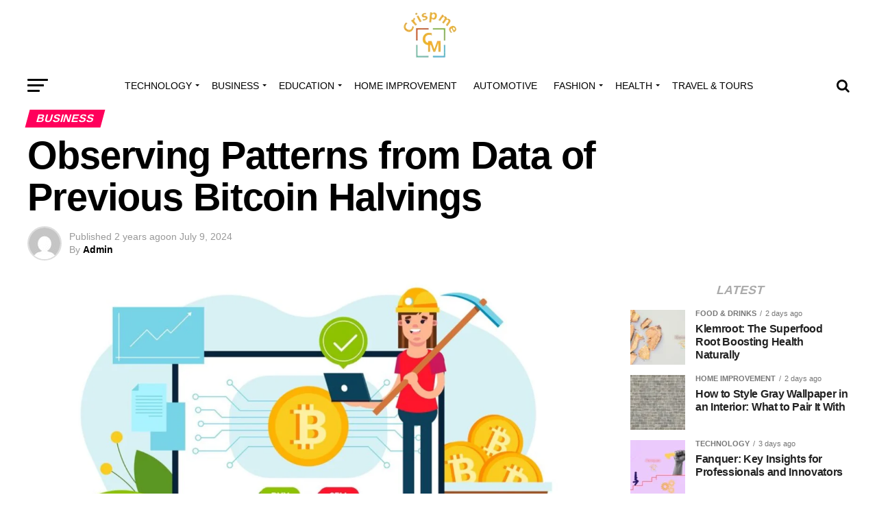

--- FILE ---
content_type: text/html; charset=UTF-8
request_url: https://crispme.com/observing-patterns-from-data-of-previous-bitcoin-halvings/
body_size: 37241
content:
<!DOCTYPE html><html lang="en-US"><head><script data-no-optimize="1">var litespeed_docref=sessionStorage.getItem("litespeed_docref");litespeed_docref&&(Object.defineProperty(document,"referrer",{get:function(){return litespeed_docref}}),sessionStorage.removeItem("litespeed_docref"));</script> <meta charset="UTF-8" ><meta name="viewport" id="viewport" content="width=device-width, initial-scale=1.0, maximum-scale=1.0, minimum-scale=1.0, user-scalable=no" /><link rel="pingback" href="https://crispme.com/xmlrpc.php" /><meta property="og:type" content="article" /><meta property="og:image" content="https://crispme.com/wp-content/uploads/2024/07/the-insidious-proliferation-of-modern-marketing-7-1.webp" /><meta name="twitter:image" content="https://crispme.com/wp-content/uploads/2024/07/the-insidious-proliferation-of-modern-marketing-7-1.webp" /><meta property="og:url" content="https://crispme.com/observing-patterns-from-data-of-previous-bitcoin-halvings/" /><meta property="og:title" content="Observing Patterns from Data of Previous Bitcoin Halvings" /><meta property="og:description" content="Bitcoin halvings are pivotal events that reduce the rewards for mining new blocks by half. These events occur approximately every four years and have significant impacts on the cryptocurrency market. By analyzing data from previous halvings, we can identify patterns that help predict future trends. Let&#8217;s delve into the key patterns observed from the past [&hellip;]" /><meta name="twitter:card" content="summary_large_image"><meta name="twitter:url" content="https://crispme.com/observing-patterns-from-data-of-previous-bitcoin-halvings/"><meta name="twitter:title" content="Observing Patterns from Data of Previous Bitcoin Halvings"><meta name="twitter:description" content="Bitcoin halvings are pivotal events that reduce the rewards for mining new blocks by half. These events occur approximately every four years and have significant impacts on the cryptocurrency market. By analyzing data from previous halvings, we can identify patterns that help predict future trends. Let&#8217;s delve into the key patterns observed from the past [&hellip;]"><meta name='robots' content='index, follow, max-image-preview:large, max-snippet:-1, max-video-preview:-1' /><title>Observing Patterns from Data of Previous Bitcoin Halvings - Crispme</title><meta name="description" content="Explore Bitcoin halvings patterns and their market impact. Learn from past halvings to navigate future trends with expert insights." /><link rel="canonical" href="https://crispme.com/observing-patterns-from-data-of-previous-bitcoin-halvings/" /><meta property="og:locale" content="en_US" /><meta property="og:type" content="article" /><meta property="og:title" content="Observing Patterns from Data of Previous Bitcoin Halvings - Crispme" /><meta property="og:description" content="Explore Bitcoin halvings patterns and their market impact. Learn from past halvings to navigate future trends with expert insights." /><meta property="og:url" content="https://crispme.com/observing-patterns-from-data-of-previous-bitcoin-halvings/" /><meta property="og:site_name" content="Crispme" /><meta property="article:published_time" content="2024-07-09T11:24:47+00:00" /><meta property="article:modified_time" content="2024-07-09T11:24:57+00:00" /><meta property="og:image" content="https://crispme.com/wp-content/uploads/2024/07/the-insidious-proliferation-of-modern-marketing-7-1.webp" /><meta property="og:image:width" content="1200" /><meta property="og:image:height" content="628" /><meta property="og:image:type" content="image/webp" /><meta name="author" content="Admin" /><meta name="twitter:card" content="summary_large_image" /><meta name="twitter:label1" content="Written by" /><meta name="twitter:data1" content="Admin" /><meta name="twitter:label2" content="Est. reading time" /><meta name="twitter:data2" content="4 minutes" /> <script type="application/ld+json" class="yoast-schema-graph">{"@context":"https://schema.org","@graph":[{"@type":"Article","@id":"https://crispme.com/observing-patterns-from-data-of-previous-bitcoin-halvings/#article","isPartOf":{"@id":"https://crispme.com/observing-patterns-from-data-of-previous-bitcoin-halvings/"},"author":{"name":"Admin","@id":"https://crispme.com/#/schema/person/dd2cfd391c89198f35a1a0c11c534961"},"headline":"Observing Patterns from Data of Previous Bitcoin Halvings","datePublished":"2024-07-09T11:24:47+00:00","dateModified":"2024-07-09T11:24:57+00:00","mainEntityOfPage":{"@id":"https://crispme.com/observing-patterns-from-data-of-previous-bitcoin-halvings/"},"wordCount":795,"commentCount":19101,"publisher":{"@id":"https://crispme.com/#/schema/person/dd2cfd391c89198f35a1a0c11c534961"},"image":{"@id":"https://crispme.com/observing-patterns-from-data-of-previous-bitcoin-halvings/#primaryimage"},"thumbnailUrl":"https://crispme.com/wp-content/uploads/2024/07/the-insidious-proliferation-of-modern-marketing-7-1.webp","articleSection":["BUSINESS"],"inLanguage":"en-US"},{"@type":"WebPage","@id":"https://crispme.com/observing-patterns-from-data-of-previous-bitcoin-halvings/","url":"https://crispme.com/observing-patterns-from-data-of-previous-bitcoin-halvings/","name":"Observing Patterns from Data of Previous Bitcoin Halvings - Crispme","isPartOf":{"@id":"https://crispme.com/#website"},"primaryImageOfPage":{"@id":"https://crispme.com/observing-patterns-from-data-of-previous-bitcoin-halvings/#primaryimage"},"image":{"@id":"https://crispme.com/observing-patterns-from-data-of-previous-bitcoin-halvings/#primaryimage"},"thumbnailUrl":"https://crispme.com/wp-content/uploads/2024/07/the-insidious-proliferation-of-modern-marketing-7-1.webp","datePublished":"2024-07-09T11:24:47+00:00","dateModified":"2024-07-09T11:24:57+00:00","description":"Explore Bitcoin halvings patterns and their market impact. Learn from past halvings to navigate future trends with expert insights.","breadcrumb":{"@id":"https://crispme.com/observing-patterns-from-data-of-previous-bitcoin-halvings/#breadcrumb"},"inLanguage":"en-US","potentialAction":[{"@type":"ReadAction","target":["https://crispme.com/observing-patterns-from-data-of-previous-bitcoin-halvings/"]}]},{"@type":"ImageObject","inLanguage":"en-US","@id":"https://crispme.com/observing-patterns-from-data-of-previous-bitcoin-halvings/#primaryimage","url":"https://crispme.com/wp-content/uploads/2024/07/the-insidious-proliferation-of-modern-marketing-7-1.webp","contentUrl":"https://crispme.com/wp-content/uploads/2024/07/the-insidious-proliferation-of-modern-marketing-7-1.webp","width":1200,"height":628,"caption":"Bitcoin Halvings"},{"@type":"BreadcrumbList","@id":"https://crispme.com/observing-patterns-from-data-of-previous-bitcoin-halvings/#breadcrumb","itemListElement":[{"@type":"ListItem","position":1,"name":"Home","item":"https://crispme.com/"},{"@type":"ListItem","position":2,"name":"Observing Patterns from Data of Previous Bitcoin Halvings"}]},{"@type":"WebSite","@id":"https://crispme.com/#website","url":"https://crispme.com/","name":"Crispme","description":"","publisher":{"@id":"https://crispme.com/#/schema/person/dd2cfd391c89198f35a1a0c11c534961"},"potentialAction":[{"@type":"SearchAction","target":{"@type":"EntryPoint","urlTemplate":"https://crispme.com/?s={search_term_string}"},"query-input":{"@type":"PropertyValueSpecification","valueRequired":true,"valueName":"search_term_string"}}],"inLanguage":"en-US"},{"@type":["Person","Organization"],"@id":"https://crispme.com/#/schema/person/dd2cfd391c89198f35a1a0c11c534961","name":"Admin","image":{"@type":"ImageObject","inLanguage":"en-US","@id":"https://crispme.com/#/schema/person/image/","url":"https://crispme.com/wp-content/uploads/2023/10/Crispme-removebg-preview.png","contentUrl":"https://crispme.com/wp-content/uploads/2023/10/Crispme-removebg-preview.png","width":244,"height":213,"caption":"Admin"},"logo":{"@id":"https://crispme.com/#/schema/person/image/"},"sameAs":["https://crispme.com"],"url":"https://crispme.com/author/admin/"}]}</script> <link rel='dns-prefetch' href='//www.googletagmanager.com' /><link rel='dns-prefetch' href='//ajax.googleapis.com' /><link rel='dns-prefetch' href='//fonts.googleapis.com' /><link rel="alternate" type="application/rss+xml" title="Crispme &raquo; Feed" href="https://crispme.com/feed/" /><link rel="alternate" title="oEmbed (JSON)" type="application/json+oembed" href="https://crispme.com/wp-json/oembed/1.0/embed?url=https%3A%2F%2Fcrispme.com%2Fobserving-patterns-from-data-of-previous-bitcoin-halvings%2F" /><link rel="alternate" title="oEmbed (XML)" type="text/xml+oembed" href="https://crispme.com/wp-json/oembed/1.0/embed?url=https%3A%2F%2Fcrispme.com%2Fobserving-patterns-from-data-of-previous-bitcoin-halvings%2F&#038;format=xml" /><style id='wp-img-auto-sizes-contain-inline-css' type='text/css'>img:is([sizes=auto i],[sizes^="auto," i]){contain-intrinsic-size:3000px 1500px}
/*# sourceURL=wp-img-auto-sizes-contain-inline-css */</style><link data-optimized="2" rel="stylesheet" href="https://crispme.com/wp-content/litespeed/css/924cdc208b3f5a3ec4578b9f3c47fb1d.css?ver=88ba9" /><style id='wp-block-paragraph-inline-css' type='text/css'>.is-small-text{font-size:.875em}.is-regular-text{font-size:1em}.is-large-text{font-size:2.25em}.is-larger-text{font-size:3em}.has-drop-cap:not(:focus):first-letter{float:left;font-size:8.4em;font-style:normal;font-weight:100;line-height:.68;margin:.05em .1em 0 0;text-transform:uppercase}body.rtl .has-drop-cap:not(:focus):first-letter{float:none;margin-left:.1em}p.has-drop-cap.has-background{overflow:hidden}:root :where(p.has-background){padding:1.25em 2.375em}:where(p.has-text-color:not(.has-link-color)) a{color:inherit}p.has-text-align-left[style*="writing-mode:vertical-lr"],p.has-text-align-right[style*="writing-mode:vertical-rl"]{rotate:180deg}
/*# sourceURL=https://crispme.com/wp-includes/blocks/paragraph/style.min.css */</style><style id='wp-block-heading-inline-css' type='text/css'>h1:where(.wp-block-heading).has-background,h2:where(.wp-block-heading).has-background,h3:where(.wp-block-heading).has-background,h4:where(.wp-block-heading).has-background,h5:where(.wp-block-heading).has-background,h6:where(.wp-block-heading).has-background{padding:1.25em 2.375em}h1.has-text-align-left[style*=writing-mode]:where([style*=vertical-lr]),h1.has-text-align-right[style*=writing-mode]:where([style*=vertical-rl]),h2.has-text-align-left[style*=writing-mode]:where([style*=vertical-lr]),h2.has-text-align-right[style*=writing-mode]:where([style*=vertical-rl]),h3.has-text-align-left[style*=writing-mode]:where([style*=vertical-lr]),h3.has-text-align-right[style*=writing-mode]:where([style*=vertical-rl]),h4.has-text-align-left[style*=writing-mode]:where([style*=vertical-lr]),h4.has-text-align-right[style*=writing-mode]:where([style*=vertical-rl]),h5.has-text-align-left[style*=writing-mode]:where([style*=vertical-lr]),h5.has-text-align-right[style*=writing-mode]:where([style*=vertical-rl]),h6.has-text-align-left[style*=writing-mode]:where([style*=vertical-lr]),h6.has-text-align-right[style*=writing-mode]:where([style*=vertical-rl]){rotate:180deg}
/*# sourceURL=https://crispme.com/wp-includes/blocks/heading/style.min.css */</style><style id='wp-block-list-inline-css' type='text/css'>ol,ul{box-sizing:border-box}:root :where(.wp-block-list.has-background){padding:1.25em 2.375em}
/*# sourceURL=https://crispme.com/wp-includes/blocks/list/style.min.css */</style><style id='global-styles-inline-css' type='text/css'>:root{--wp--preset--aspect-ratio--square: 1;--wp--preset--aspect-ratio--4-3: 4/3;--wp--preset--aspect-ratio--3-4: 3/4;--wp--preset--aspect-ratio--3-2: 3/2;--wp--preset--aspect-ratio--2-3: 2/3;--wp--preset--aspect-ratio--16-9: 16/9;--wp--preset--aspect-ratio--9-16: 9/16;--wp--preset--color--black: #000000;--wp--preset--color--cyan-bluish-gray: #abb8c3;--wp--preset--color--white: #ffffff;--wp--preset--color--pale-pink: #f78da7;--wp--preset--color--vivid-red: #cf2e2e;--wp--preset--color--luminous-vivid-orange: #ff6900;--wp--preset--color--luminous-vivid-amber: #fcb900;--wp--preset--color--light-green-cyan: #7bdcb5;--wp--preset--color--vivid-green-cyan: #00d084;--wp--preset--color--pale-cyan-blue: #8ed1fc;--wp--preset--color--vivid-cyan-blue: #0693e3;--wp--preset--color--vivid-purple: #9b51e0;--wp--preset--color--: #444;--wp--preset--gradient--vivid-cyan-blue-to-vivid-purple: linear-gradient(135deg,rgb(6,147,227) 0%,rgb(155,81,224) 100%);--wp--preset--gradient--light-green-cyan-to-vivid-green-cyan: linear-gradient(135deg,rgb(122,220,180) 0%,rgb(0,208,130) 100%);--wp--preset--gradient--luminous-vivid-amber-to-luminous-vivid-orange: linear-gradient(135deg,rgb(252,185,0) 0%,rgb(255,105,0) 100%);--wp--preset--gradient--luminous-vivid-orange-to-vivid-red: linear-gradient(135deg,rgb(255,105,0) 0%,rgb(207,46,46) 100%);--wp--preset--gradient--very-light-gray-to-cyan-bluish-gray: linear-gradient(135deg,rgb(238,238,238) 0%,rgb(169,184,195) 100%);--wp--preset--gradient--cool-to-warm-spectrum: linear-gradient(135deg,rgb(74,234,220) 0%,rgb(151,120,209) 20%,rgb(207,42,186) 40%,rgb(238,44,130) 60%,rgb(251,105,98) 80%,rgb(254,248,76) 100%);--wp--preset--gradient--blush-light-purple: linear-gradient(135deg,rgb(255,206,236) 0%,rgb(152,150,240) 100%);--wp--preset--gradient--blush-bordeaux: linear-gradient(135deg,rgb(254,205,165) 0%,rgb(254,45,45) 50%,rgb(107,0,62) 100%);--wp--preset--gradient--luminous-dusk: linear-gradient(135deg,rgb(255,203,112) 0%,rgb(199,81,192) 50%,rgb(65,88,208) 100%);--wp--preset--gradient--pale-ocean: linear-gradient(135deg,rgb(255,245,203) 0%,rgb(182,227,212) 50%,rgb(51,167,181) 100%);--wp--preset--gradient--electric-grass: linear-gradient(135deg,rgb(202,248,128) 0%,rgb(113,206,126) 100%);--wp--preset--gradient--midnight: linear-gradient(135deg,rgb(2,3,129) 0%,rgb(40,116,252) 100%);--wp--preset--font-size--small: 13px;--wp--preset--font-size--medium: 20px;--wp--preset--font-size--large: 36px;--wp--preset--font-size--x-large: 42px;--wp--preset--spacing--20: 0.44rem;--wp--preset--spacing--30: 0.67rem;--wp--preset--spacing--40: 1rem;--wp--preset--spacing--50: 1.5rem;--wp--preset--spacing--60: 2.25rem;--wp--preset--spacing--70: 3.38rem;--wp--preset--spacing--80: 5.06rem;--wp--preset--shadow--natural: 6px 6px 9px rgba(0, 0, 0, 0.2);--wp--preset--shadow--deep: 12px 12px 50px rgba(0, 0, 0, 0.4);--wp--preset--shadow--sharp: 6px 6px 0px rgba(0, 0, 0, 0.2);--wp--preset--shadow--outlined: 6px 6px 0px -3px rgb(255, 255, 255), 6px 6px rgb(0, 0, 0);--wp--preset--shadow--crisp: 6px 6px 0px rgb(0, 0, 0);}:where(.is-layout-flex){gap: 0.5em;}:where(.is-layout-grid){gap: 0.5em;}body .is-layout-flex{display: flex;}.is-layout-flex{flex-wrap: wrap;align-items: center;}.is-layout-flex > :is(*, div){margin: 0;}body .is-layout-grid{display: grid;}.is-layout-grid > :is(*, div){margin: 0;}:where(.wp-block-columns.is-layout-flex){gap: 2em;}:where(.wp-block-columns.is-layout-grid){gap: 2em;}:where(.wp-block-post-template.is-layout-flex){gap: 1.25em;}:where(.wp-block-post-template.is-layout-grid){gap: 1.25em;}.has-black-color{color: var(--wp--preset--color--black) !important;}.has-cyan-bluish-gray-color{color: var(--wp--preset--color--cyan-bluish-gray) !important;}.has-white-color{color: var(--wp--preset--color--white) !important;}.has-pale-pink-color{color: var(--wp--preset--color--pale-pink) !important;}.has-vivid-red-color{color: var(--wp--preset--color--vivid-red) !important;}.has-luminous-vivid-orange-color{color: var(--wp--preset--color--luminous-vivid-orange) !important;}.has-luminous-vivid-amber-color{color: var(--wp--preset--color--luminous-vivid-amber) !important;}.has-light-green-cyan-color{color: var(--wp--preset--color--light-green-cyan) !important;}.has-vivid-green-cyan-color{color: var(--wp--preset--color--vivid-green-cyan) !important;}.has-pale-cyan-blue-color{color: var(--wp--preset--color--pale-cyan-blue) !important;}.has-vivid-cyan-blue-color{color: var(--wp--preset--color--vivid-cyan-blue) !important;}.has-vivid-purple-color{color: var(--wp--preset--color--vivid-purple) !important;}.has-black-background-color{background-color: var(--wp--preset--color--black) !important;}.has-cyan-bluish-gray-background-color{background-color: var(--wp--preset--color--cyan-bluish-gray) !important;}.has-white-background-color{background-color: var(--wp--preset--color--white) !important;}.has-pale-pink-background-color{background-color: var(--wp--preset--color--pale-pink) !important;}.has-vivid-red-background-color{background-color: var(--wp--preset--color--vivid-red) !important;}.has-luminous-vivid-orange-background-color{background-color: var(--wp--preset--color--luminous-vivid-orange) !important;}.has-luminous-vivid-amber-background-color{background-color: var(--wp--preset--color--luminous-vivid-amber) !important;}.has-light-green-cyan-background-color{background-color: var(--wp--preset--color--light-green-cyan) !important;}.has-vivid-green-cyan-background-color{background-color: var(--wp--preset--color--vivid-green-cyan) !important;}.has-pale-cyan-blue-background-color{background-color: var(--wp--preset--color--pale-cyan-blue) !important;}.has-vivid-cyan-blue-background-color{background-color: var(--wp--preset--color--vivid-cyan-blue) !important;}.has-vivid-purple-background-color{background-color: var(--wp--preset--color--vivid-purple) !important;}.has-black-border-color{border-color: var(--wp--preset--color--black) !important;}.has-cyan-bluish-gray-border-color{border-color: var(--wp--preset--color--cyan-bluish-gray) !important;}.has-white-border-color{border-color: var(--wp--preset--color--white) !important;}.has-pale-pink-border-color{border-color: var(--wp--preset--color--pale-pink) !important;}.has-vivid-red-border-color{border-color: var(--wp--preset--color--vivid-red) !important;}.has-luminous-vivid-orange-border-color{border-color: var(--wp--preset--color--luminous-vivid-orange) !important;}.has-luminous-vivid-amber-border-color{border-color: var(--wp--preset--color--luminous-vivid-amber) !important;}.has-light-green-cyan-border-color{border-color: var(--wp--preset--color--light-green-cyan) !important;}.has-vivid-green-cyan-border-color{border-color: var(--wp--preset--color--vivid-green-cyan) !important;}.has-pale-cyan-blue-border-color{border-color: var(--wp--preset--color--pale-cyan-blue) !important;}.has-vivid-cyan-blue-border-color{border-color: var(--wp--preset--color--vivid-cyan-blue) !important;}.has-vivid-purple-border-color{border-color: var(--wp--preset--color--vivid-purple) !important;}.has-vivid-cyan-blue-to-vivid-purple-gradient-background{background: var(--wp--preset--gradient--vivid-cyan-blue-to-vivid-purple) !important;}.has-light-green-cyan-to-vivid-green-cyan-gradient-background{background: var(--wp--preset--gradient--light-green-cyan-to-vivid-green-cyan) !important;}.has-luminous-vivid-amber-to-luminous-vivid-orange-gradient-background{background: var(--wp--preset--gradient--luminous-vivid-amber-to-luminous-vivid-orange) !important;}.has-luminous-vivid-orange-to-vivid-red-gradient-background{background: var(--wp--preset--gradient--luminous-vivid-orange-to-vivid-red) !important;}.has-very-light-gray-to-cyan-bluish-gray-gradient-background{background: var(--wp--preset--gradient--very-light-gray-to-cyan-bluish-gray) !important;}.has-cool-to-warm-spectrum-gradient-background{background: var(--wp--preset--gradient--cool-to-warm-spectrum) !important;}.has-blush-light-purple-gradient-background{background: var(--wp--preset--gradient--blush-light-purple) !important;}.has-blush-bordeaux-gradient-background{background: var(--wp--preset--gradient--blush-bordeaux) !important;}.has-luminous-dusk-gradient-background{background: var(--wp--preset--gradient--luminous-dusk) !important;}.has-pale-ocean-gradient-background{background: var(--wp--preset--gradient--pale-ocean) !important;}.has-electric-grass-gradient-background{background: var(--wp--preset--gradient--electric-grass) !important;}.has-midnight-gradient-background{background: var(--wp--preset--gradient--midnight) !important;}.has-small-font-size{font-size: var(--wp--preset--font-size--small) !important;}.has-medium-font-size{font-size: var(--wp--preset--font-size--medium) !important;}.has-large-font-size{font-size: var(--wp--preset--font-size--large) !important;}.has-x-large-font-size{font-size: var(--wp--preset--font-size--x-large) !important;}
/*# sourceURL=global-styles-inline-css */</style><style id='classic-theme-styles-inline-css' type='text/css'>/*! This file is auto-generated */
.wp-block-button__link{color:#fff;background-color:#32373c;border-radius:9999px;box-shadow:none;text-decoration:none;padding:calc(.667em + 2px) calc(1.333em + 2px);font-size:1.125em}.wp-block-file__button{background:#32373c;color:#fff;text-decoration:none}
/*# sourceURL=/wp-includes/css/classic-themes.min.css */</style><link rel='stylesheet' id='ql-jquery-ui-css' href='//ajax.googleapis.com/ajax/libs/jqueryui/1.12.1/themes/smoothness/jquery-ui.css?ver=6.9' type='text/css' media='all' /><style id='mvp-custom-style-inline-css' type='text/css'>#mvp-wallpaper {
	background: url() no-repeat 50% 0;
	}

#mvp-foot-copy a {
	color: #0be6af;
	}

#mvp-content-main p a,
.mvp-post-add-main p a {
	box-shadow: inset 0 -4px 0 #0be6af;
	}

#mvp-content-main p a:hover,
.mvp-post-add-main p a:hover {
	background: #0be6af;
	}

a,
a:visited,
.post-info-name a,
.woocommerce .woocommerce-breadcrumb a {
	color: #ff005b;
	}

#mvp-side-wrap a:hover {
	color: #ff005b;
	}

.mvp-fly-top:hover,
.mvp-vid-box-wrap,
ul.mvp-soc-mob-list li.mvp-soc-mob-com {
	background: #0be6af;
	}

nav.mvp-fly-nav-menu ul li.menu-item-has-children:after,
.mvp-feat1-left-wrap span.mvp-cd-cat,
.mvp-widget-feat1-top-story span.mvp-cd-cat,
.mvp-widget-feat2-left-cont span.mvp-cd-cat,
.mvp-widget-dark-feat span.mvp-cd-cat,
.mvp-widget-dark-sub span.mvp-cd-cat,
.mvp-vid-wide-text span.mvp-cd-cat,
.mvp-feat2-top-text span.mvp-cd-cat,
.mvp-feat3-main-story span.mvp-cd-cat,
.mvp-feat3-sub-text span.mvp-cd-cat,
.mvp-feat4-main-text span.mvp-cd-cat,
.woocommerce-message:before,
.woocommerce-info:before,
.woocommerce-message:before {
	color: #0be6af;
	}

#searchform input,
.mvp-authors-name {
	border-bottom: 1px solid #0be6af;
	}

.mvp-fly-top:hover {
	border-top: 1px solid #0be6af;
	border-left: 1px solid #0be6af;
	border-bottom: 1px solid #0be6af;
	}

.woocommerce .widget_price_filter .ui-slider .ui-slider-handle,
.woocommerce #respond input#submit.alt,
.woocommerce a.button.alt,
.woocommerce button.button.alt,
.woocommerce input.button.alt,
.woocommerce #respond input#submit.alt:hover,
.woocommerce a.button.alt:hover,
.woocommerce button.button.alt:hover,
.woocommerce input.button.alt:hover {
	background-color: #0be6af;
	}

.woocommerce-error,
.woocommerce-info,
.woocommerce-message {
	border-top-color: #0be6af;
	}

ul.mvp-feat1-list-buts li.active span.mvp-feat1-list-but,
span.mvp-widget-home-title,
span.mvp-post-cat,
span.mvp-feat1-pop-head {
	background: #ff005b;
	}

.woocommerce span.onsale {
	background-color: #ff005b;
	}

.mvp-widget-feat2-side-more-but,
.woocommerce .star-rating span:before,
span.mvp-prev-next-label,
.mvp-cat-date-wrap .sticky {
	color: #ff005b !important;
	}

#mvp-main-nav-top,
#mvp-fly-wrap,
.mvp-soc-mob-right,
#mvp-main-nav-small-cont {
	background: #ffffff;
	}

#mvp-main-nav-small .mvp-fly-but-wrap span,
#mvp-main-nav-small .mvp-search-but-wrap span,
.mvp-nav-top-left .mvp-fly-but-wrap span,
#mvp-fly-wrap .mvp-fly-but-wrap span {
	background: #555555;
	}

.mvp-nav-top-right .mvp-nav-search-but,
span.mvp-fly-soc-head,
.mvp-soc-mob-right i,
#mvp-main-nav-small span.mvp-nav-search-but,
#mvp-main-nav-small .mvp-nav-menu ul li a  {
	color: #555555;
	}

#mvp-main-nav-small .mvp-nav-menu ul li.menu-item-has-children a:after {
	border-color: #555555 transparent transparent transparent;
	}

#mvp-nav-top-wrap span.mvp-nav-search-but:hover,
#mvp-main-nav-small span.mvp-nav-search-but:hover {
	color: #0be6af;
	}

#mvp-nav-top-wrap .mvp-fly-but-wrap:hover span,
#mvp-main-nav-small .mvp-fly-but-wrap:hover span,
span.mvp-woo-cart-num:hover {
	background: #0be6af;
	}

#mvp-main-nav-bot-cont {
	background: #ffffff;
	}

#mvp-nav-bot-wrap .mvp-fly-but-wrap span,
#mvp-nav-bot-wrap .mvp-search-but-wrap span {
	background: #000000;
	}

#mvp-nav-bot-wrap span.mvp-nav-search-but,
#mvp-nav-bot-wrap .mvp-nav-menu ul li a {
	color: #000000;
	}

#mvp-nav-bot-wrap .mvp-nav-menu ul li.menu-item-has-children a:after {
	border-color: #000000 transparent transparent transparent;
	}

.mvp-nav-menu ul li:hover a {
	border-bottom: 5px solid #0be6af;
	}

#mvp-nav-bot-wrap .mvp-fly-but-wrap:hover span {
	background: #0be6af;
	}

#mvp-nav-bot-wrap span.mvp-nav-search-but:hover {
	color: #0be6af;
	}

body,
.mvp-feat1-feat-text p,
.mvp-feat2-top-text p,
.mvp-feat3-main-text p,
.mvp-feat3-sub-text p,
#searchform input,
.mvp-author-info-text,
span.mvp-post-excerpt,
.mvp-nav-menu ul li ul.sub-menu li a,
nav.mvp-fly-nav-menu ul li a,
.mvp-ad-label,
span.mvp-feat-caption,
.mvp-post-tags a,
.mvp-post-tags a:visited,
span.mvp-author-box-name a,
#mvp-author-box-text p,
.mvp-post-gallery-text p,
ul.mvp-soc-mob-list li span,
#comments,
h3#reply-title,
h2.comments,
#mvp-foot-copy p,
span.mvp-fly-soc-head,
.mvp-post-tags-header,
span.mvp-prev-next-label,
span.mvp-post-add-link-but,
#mvp-comments-button a,
#mvp-comments-button span.mvp-comment-but-text,
.woocommerce ul.product_list_widget span.product-title,
.woocommerce ul.product_list_widget li a,
.woocommerce #reviews #comments ol.commentlist li .comment-text p.meta,
.woocommerce div.product p.price,
.woocommerce div.product p.price ins,
.woocommerce div.product p.price del,
.woocommerce ul.products li.product .price del,
.woocommerce ul.products li.product .price ins,
.woocommerce ul.products li.product .price,
.woocommerce #respond input#submit,
.woocommerce a.button,
.woocommerce button.button,
.woocommerce input.button,
.woocommerce .widget_price_filter .price_slider_amount .button,
.woocommerce span.onsale,
.woocommerce-review-link,
#woo-content p.woocommerce-result-count,
.woocommerce div.product .woocommerce-tabs ul.tabs li a,
a.mvp-inf-more-but,
span.mvp-cont-read-but,
span.mvp-cd-cat,
span.mvp-cd-date,
.mvp-feat4-main-text p,
span.mvp-woo-cart-num,
span.mvp-widget-home-title2,
.wp-caption,
#mvp-content-main p.wp-caption-text,
.gallery-caption,
.mvp-post-add-main p.wp-caption-text,
#bbpress-forums,
#bbpress-forums p,
.protected-post-form input,
#mvp-feat6-text p {
	font-family: 'Roboto', sans-serif;
	}

.mvp-blog-story-text p,
span.mvp-author-page-desc,
#mvp-404 p,
.mvp-widget-feat1-bot-text p,
.mvp-widget-feat2-left-text p,
.mvp-flex-story-text p,
.mvp-search-text p,
#mvp-content-main p,
.mvp-post-add-main p,
#mvp-content-main ul li,
#mvp-content-main ol li,
.rwp-summary,
.rwp-u-review__comment,
.mvp-feat5-mid-main-text p,
.mvp-feat5-small-main-text p,
#mvp-content-main .wp-block-button__link,
.wp-block-audio figcaption,
.wp-block-video figcaption,
.wp-block-embed figcaption,
.wp-block-verse pre,
pre.wp-block-verse {
	font-family: 'PT Serif', sans-serif;
	}

.mvp-nav-menu ul li a,
#mvp-foot-menu ul li a {
	font-family: 'Oswald', sans-serif;
	}


.mvp-feat1-sub-text h2,
.mvp-feat1-pop-text h2,
.mvp-feat1-list-text h2,
.mvp-widget-feat1-top-text h2,
.mvp-widget-feat1-bot-text h2,
.mvp-widget-dark-feat-text h2,
.mvp-widget-dark-sub-text h2,
.mvp-widget-feat2-left-text h2,
.mvp-widget-feat2-right-text h2,
.mvp-blog-story-text h2,
.mvp-flex-story-text h2,
.mvp-vid-wide-more-text p,
.mvp-prev-next-text p,
.mvp-related-text,
.mvp-post-more-text p,
h2.mvp-authors-latest a,
.mvp-feat2-bot-text h2,
.mvp-feat3-sub-text h2,
.mvp-feat3-main-text h2,
.mvp-feat4-main-text h2,
.mvp-feat5-text h2,
.mvp-feat5-mid-main-text h2,
.mvp-feat5-small-main-text h2,
.mvp-feat5-mid-sub-text h2,
#mvp-feat6-text h2,
.alp-related-posts-wrapper .alp-related-post .post-title {
	font-family: 'Oswald', sans-serif;
	}

.mvp-feat2-top-text h2,
.mvp-feat1-feat-text h2,
h1.mvp-post-title,
h1.mvp-post-title-wide,
.mvp-drop-nav-title h4,
#mvp-content-main blockquote p,
.mvp-post-add-main blockquote p,
#mvp-content-main p.has-large-font-size,
#mvp-404 h1,
#woo-content h1.page-title,
.woocommerce div.product .product_title,
.woocommerce ul.products li.product h3,
.alp-related-posts .current .post-title {
	font-family: 'Oswald', sans-serif;
	}

span.mvp-feat1-pop-head,
.mvp-feat1-pop-text:before,
span.mvp-feat1-list-but,
span.mvp-widget-home-title,
.mvp-widget-feat2-side-more,
span.mvp-post-cat,
span.mvp-page-head,
h1.mvp-author-top-head,
.mvp-authors-name,
#mvp-content-main h1,
#mvp-content-main h2,
#mvp-content-main h3,
#mvp-content-main h4,
#mvp-content-main h5,
#mvp-content-main h6,
.woocommerce .related h2,
.woocommerce div.product .woocommerce-tabs .panel h2,
.woocommerce div.product .product_title,
.mvp-feat5-side-list .mvp-feat1-list-img:after {
	font-family: 'Roboto', sans-serif;
	}

	

	span.mvp-nav-soc-but,
	ul.mvp-fly-soc-list li a,
	span.mvp-woo-cart-num {
		background: rgba(0,0,0,.8);
		}
	span.mvp-woo-cart-icon {
		color: rgba(0,0,0,.8);
		}
	nav.mvp-fly-nav-menu ul li,
	nav.mvp-fly-nav-menu ul li ul.sub-menu {
		border-top: 1px solid rgba(0,0,0,.1);
		}
	nav.mvp-fly-nav-menu ul li a {
		color: #000;
		}
	.mvp-drop-nav-title h4 {
		color: #000;
		}
		

	.mvp-nav-links {
		display: none;
		}
		

	@media screen and (max-width: 479px) {
		.single #mvp-content-body-top {
			max-height: 400px;
			}
		.single .mvp-cont-read-but-wrap {
			display: inline;
			}
		}
		

	.alp-advert {
		display: none;
	}
	.alp-related-posts-wrapper .alp-related-posts .current {
		margin: 0 0 10px;
	}
		
/*# sourceURL=mvp-custom-style-inline-css */</style><style id='generateblocks-inline-css' type='text/css'>:root{--gb-container-width:1100px;}.gb-container .wp-block-image img{vertical-align:middle;}.gb-grid-wrapper .wp-block-image{margin-bottom:0;}.gb-highlight{background:none;}.gb-shape{line-height:0;}
/*# sourceURL=generateblocks-inline-css */</style> <script type="litespeed/javascript" data-src="https://crispme.com/wp-includes/js/jquery/jquery.min.js" id="jquery-core-js"></script> 
 <script type="litespeed/javascript" data-src="https://www.googletagmanager.com/gtag/js?id=GT-T5PXBHC" id="google_gtagjs-js"></script> <script id="google_gtagjs-js-after" type="litespeed/javascript">window.dataLayer=window.dataLayer||[];function gtag(){dataLayer.push(arguments)}
gtag("set","linker",{"domains":["crispme.com"]});gtag("js",new Date());gtag("set","developer_id.dZTNiMT",!0);gtag("config","GT-T5PXBHC")</script> <link rel="https://api.w.org/" href="https://crispme.com/wp-json/" /><link rel="alternate" title="JSON" type="application/json" href="https://crispme.com/wp-json/wp/v2/posts/12645" /><link rel="EditURI" type="application/rsd+xml" title="RSD" href="https://crispme.com/xmlrpc.php?rsd" /><meta name="generator" content="WordPress 6.9" /><link rel='shortlink' href='https://crispme.com/?p=12645' /><meta name="generator" content="Site Kit by Google 1.170.0" /><link rel="icon" href="https://crispme.com/wp-content/uploads/2023/10/cropped-Crispme-removebg-preview-32x32.png" sizes="32x32" /><link rel="icon" href="https://crispme.com/wp-content/uploads/2023/10/cropped-Crispme-removebg-preview-192x192.png" sizes="192x192" /><link rel="apple-touch-icon" href="https://crispme.com/wp-content/uploads/2023/10/cropped-Crispme-removebg-preview-180x180.png" /><meta name="msapplication-TileImage" content="https://crispme.com/wp-content/uploads/2023/10/cropped-Crispme-removebg-preview-270x270.png" /></head><body class="wp-singular post-template-default single single-post postid-12645 single-format-standard wp-custom-logo wp-embed-responsive wp-theme-zox-news"><div id="mvp-fly-wrap"><div id="mvp-fly-menu-top" class="left relative"><div class="mvp-fly-top-out left relative"><div class="mvp-fly-top-in"><div id="mvp-fly-logo" class="left relative">
<a href="https://crispme.com/"><img data-lazyloaded="1" src="[data-uri]" width="350" height="70" data-src="https://crispme.com/wp-content/uploads/2023/11/Untitled_design__12_-removebg-preview.png" alt="Crispme" data-rjs="2" /></a></div></div><div class="mvp-fly-but-wrap mvp-fly-but-menu mvp-fly-but-click">
<span></span>
<span></span>
<span></span>
<span></span></div></div></div><div id="mvp-fly-menu-wrap"><nav class="mvp-fly-nav-menu left relative"><div class="menu-main-menu-container"><ul id="menu-main-menu" class="menu"><li id="menu-item-34269" class="menu-item menu-item-type-taxonomy menu-item-object-category menu-item-has-children menu-item-34269"><a href="https://crispme.com/category/technology/">TECHNOLOGY</a><ul class="sub-menu"><li id="menu-item-34270" class="menu-item menu-item-type-taxonomy menu-item-object-category menu-item-has-children menu-item-34270"><a href="https://crispme.com/category/technology/apps-software/">APPS &amp; SOFTWARE</a><ul class="sub-menu"><li id="menu-item-34271" class="menu-item menu-item-type-taxonomy menu-item-object-category menu-item-34271"><a href="https://crispme.com/category/technology/gadgets/">GADGETS</a></li></ul></li></ul></li><li id="menu-item-34258" class="menu-item menu-item-type-taxonomy menu-item-object-category current-post-ancestor current-menu-parent current-post-parent menu-item-has-children menu-item-34258"><a href="https://crispme.com/category/business/">BUSINESS</a><ul class="sub-menu"><li id="menu-item-34259" class="menu-item menu-item-type-taxonomy menu-item-object-category menu-item-34259"><a href="https://crispme.com/category/business/finance/">FINANCE</a></li><li id="menu-item-34260" class="menu-item menu-item-type-taxonomy menu-item-object-category menu-item-34260"><a href="https://crispme.com/category/business/real-estate/">REAL ESTATE</a></li></ul></li><li id="menu-item-34261" class="menu-item menu-item-type-taxonomy menu-item-object-category menu-item-has-children menu-item-34261"><a href="https://crispme.com/category/education/">EDUCATION</a><ul class="sub-menu"><li id="menu-item-34262" class="menu-item menu-item-type-taxonomy menu-item-object-category menu-item-34262"><a href="https://crispme.com/category/education/law/">LAW</a></li></ul></li><li id="menu-item-34268" class="menu-item menu-item-type-taxonomy menu-item-object-category menu-item-34268"><a href="https://crispme.com/category/home-improvement/">HOME IMPROVEMENT</a></li><li id="menu-item-34257" class="menu-item menu-item-type-taxonomy menu-item-object-category menu-item-34257"><a href="https://crispme.com/category/automotive/">AUTOMOTIVE</a></li><li id="menu-item-34264" class="menu-item menu-item-type-taxonomy menu-item-object-category menu-item-has-children menu-item-34264"><a href="https://crispme.com/category/fashion/">FASHION</a><ul class="sub-menu"><li id="menu-item-34265" class="menu-item menu-item-type-taxonomy menu-item-object-category menu-item-34265"><a href="https://crispme.com/category/fashion/beauty/">BEAUTY</a></li></ul></li><li id="menu-item-34267" class="menu-item menu-item-type-taxonomy menu-item-object-category menu-item-has-children menu-item-34267"><a href="https://crispme.com/category/health/">HEALTH</a><ul class="sub-menu"><li id="menu-item-34266" class="menu-item menu-item-type-taxonomy menu-item-object-category menu-item-34266"><a href="https://crispme.com/category/food-drinks/">FOOD &amp; DRINKS</a></li></ul></li><li id="menu-item-34272" class="menu-item menu-item-type-taxonomy menu-item-object-category menu-item-34272"><a href="https://crispme.com/category/travel-tours/">TRAVEL &amp; TOURS</a></li></ul></div></nav></div><div id="mvp-fly-soc-wrap">
<span class="mvp-fly-soc-head">Connect with us</span><ul class="mvp-fly-soc-list left relative"></ul></div></div><div id="mvp-site" class="left relative"><div id="mvp-search-wrap"><div id="mvp-search-box"><form method="get" id="searchform" action="https://crispme.com/">
<input type="text" name="s" id="s" value="Search" onfocus='if (this.value == "Search") { this.value = ""; }' onblur='if (this.value == "") { this.value = "Search"; }' />
<input type="hidden" id="searchsubmit" value="Search" /></form></div><div class="mvp-search-but-wrap mvp-search-click">
<span></span>
<span></span></div></div><div id="mvp-site-wall" class="left relative"><div id="mvp-site-main" class="left relative"><header id="mvp-main-head-wrap" class="left relative"><nav id="mvp-main-nav-wrap" class="left relative"><div id="mvp-main-nav-top" class="left relative"><div class="mvp-main-box"><div id="mvp-nav-top-wrap" class="left relative"><div class="mvp-nav-top-right-out left relative"><div class="mvp-nav-top-right-in"><div class="mvp-nav-top-cont left relative"><div class="mvp-nav-top-left-out relative"><div class="mvp-nav-top-left"><div class="mvp-nav-soc-wrap"></div><div class="mvp-fly-but-wrap mvp-fly-but-click left relative">
<span></span>
<span></span>
<span></span>
<span></span></div></div><div class="mvp-nav-top-left-in"><div class="mvp-nav-top-mid left relative" itemscope itemtype="http://schema.org/Organization">
<a class="mvp-nav-logo-reg" itemprop="url" href="https://crispme.com/"><img data-lazyloaded="1" src="[data-uri]" width="350" height="70" itemprop="logo" data-src="https://crispme.com/wp-content/uploads/2023/11/cropped-Untitled_design__12_-removebg-preview.png" alt="Crispme" data-rjs="2" /></a>
<a class="mvp-nav-logo-small" href="https://crispme.com/"><img data-lazyloaded="1" src="[data-uri]" width="350" height="70" data-src="https://crispme.com/wp-content/uploads/2023/11/Untitled_design__12_-removebg-preview.png" alt="Crispme" data-rjs="2" /></a><h2 class="mvp-logo-title">Crispme</h2><div class="mvp-drop-nav-title left"><h4>Observing Patterns from Data of Previous Bitcoin Halvings</h4></div></div></div></div></div></div><div class="mvp-nav-top-right">
<span class="mvp-nav-search-but fa fa-search fa-2 mvp-search-click"></span></div></div></div></div></div><div id="mvp-main-nav-bot" class="left relative"><div id="mvp-main-nav-bot-cont" class="left"><div class="mvp-main-box"><div id="mvp-nav-bot-wrap" class="left"><div class="mvp-nav-bot-right-out left"><div class="mvp-nav-bot-right-in"><div class="mvp-nav-bot-cont left"><div class="mvp-nav-bot-left-out"><div class="mvp-nav-bot-left left relative"><div class="mvp-fly-but-wrap mvp-fly-but-click left relative">
<span></span>
<span></span>
<span></span>
<span></span></div></div><div class="mvp-nav-bot-left-in"><div class="mvp-nav-menu left"><div class="menu-main-menu-container"><ul id="menu-main-menu-1" class="menu"><li class="menu-item menu-item-type-taxonomy menu-item-object-category menu-item-has-children menu-item-34269 mvp-mega-dropdown"><a href="https://crispme.com/category/technology/">TECHNOLOGY</a><div class="mvp-mega-dropdown"><div class="mvp-main-box"><ul class="mvp-mega-list"><li><a href="https://crispme.com/fanquer/"><div class="mvp-mega-img"><img data-lazyloaded="1" src="[data-uri]" width="400" height="240" data-src="https://crispme.com/wp-content/uploads/2026/01/urlwo-3-400x240.webp" class="attachment-mvp-mid-thumb size-mvp-mid-thumb wp-post-image" alt="fanquer" decoding="async" loading="lazy" data-srcset="https://crispme.com/wp-content/uploads/2026/01/urlwo-3-400x240.webp 400w, https://crispme.com/wp-content/uploads/2026/01/urlwo-3-1000x600.webp 1000w, https://crispme.com/wp-content/uploads/2026/01/urlwo-3-590x354.webp 590w" data-sizes="auto, (max-width: 400px) 100vw, 400px" /></div><p>Fanquer: Key Insights for Professionals and Innovators</p></a></li><li><a href="https://crispme.com/xlecz/"><div class="mvp-mega-img"><img data-lazyloaded="1" src="[data-uri]" width="400" height="240" data-src="https://crispme.com/wp-content/uploads/2026/01/Tiimatuvat-1-400x240.webp" class="attachment-mvp-mid-thumb size-mvp-mid-thumb wp-post-image" alt="xlecz" decoding="async" loading="lazy" data-srcset="https://crispme.com/wp-content/uploads/2026/01/Tiimatuvat-1-400x240.webp 400w, https://crispme.com/wp-content/uploads/2026/01/Tiimatuvat-1-1000x600.webp 1000w, https://crispme.com/wp-content/uploads/2026/01/Tiimatuvat-1-590x354.webp 590w" data-sizes="auto, (max-width: 400px) 100vw, 400px" /></div><p>Xlecz: A Bold Ecosystem Powering Next Era Creative Innovation</p></a></li><li><a href="https://crispme.com/promotis/"><div class="mvp-mega-img"><img data-lazyloaded="1" src="[data-uri]" width="400" height="240" data-src="https://crispme.com/wp-content/uploads/2026/01/sertranorm-3-400x240.webp" class="attachment-mvp-mid-thumb size-mvp-mid-thumb wp-post-image" alt="promotis" decoding="async" loading="lazy" data-srcset="https://crispme.com/wp-content/uploads/2026/01/sertranorm-3-400x240.webp 400w, https://crispme.com/wp-content/uploads/2026/01/sertranorm-3-1000x600.webp 1000w, https://crispme.com/wp-content/uploads/2026/01/sertranorm-3-590x354.webp 590w" data-sizes="auto, (max-width: 400px) 100vw, 400px" /></div><p>Promotis Insights: Smarter Marketing Solutions</p></a></li><li><a href="https://crispme.com/lessons-from-growing-tiktok-pages-the-power-of-dedicated-mobile-ips-and-direct-lines-in-2026/"><div class="mvp-mega-img"><img data-lazyloaded="1" src="[data-uri]" width="400" height="240" data-src="https://crispme.com/wp-content/uploads/2026/01/istockphoto-1174449989-612x612-1-400x240.webp" class="attachment-mvp-mid-thumb size-mvp-mid-thumb wp-post-image" alt="growing TikTok pages" decoding="async" loading="lazy" data-srcset="https://crispme.com/wp-content/uploads/2026/01/istockphoto-1174449989-612x612-1-400x240.webp 400w, https://crispme.com/wp-content/uploads/2026/01/istockphoto-1174449989-612x612-1-590x354.webp 590w" data-sizes="auto, (max-width: 400px) 100vw, 400px" /></div><p>Lessons from Growing TikTok Pages: The Power of Dedicated Mobile IPs and Direct Lines in 2026</p></a></li><li><a href="https://crispme.com/skystta-com/"><div class="mvp-mega-img"><img data-lazyloaded="1" src="[data-uri]" width="400" height="240" data-src="https://crispme.com/wp-content/uploads/2026/01/Tech-Tales-Pro-Read-2026-01-09T021644.755-400x240.webp" class="attachment-mvp-mid-thumb size-mvp-mid-thumb wp-post-image" alt="skystta com" decoding="async" loading="lazy" data-srcset="https://crispme.com/wp-content/uploads/2026/01/Tech-Tales-Pro-Read-2026-01-09T021644.755-400x240.webp 400w, https://crispme.com/wp-content/uploads/2026/01/Tech-Tales-Pro-Read-2026-01-09T021644.755-1000x600.webp 1000w, https://crispme.com/wp-content/uploads/2026/01/Tech-Tales-Pro-Read-2026-01-09T021644.755-590x354.webp 590w" data-sizes="auto, (max-width: 400px) 100vw, 400px" /></div><p>skystta com: An All-in-One Digital Platform for Smarter Living</p></a></li></ul></div></div><ul class="sub-menu"><li class="menu-item menu-item-type-taxonomy menu-item-object-category menu-item-has-children menu-item-34270 mvp-mega-dropdown"><a href="https://crispme.com/category/technology/apps-software/">APPS &amp; SOFTWARE</a><div class="mvp-mega-dropdown"><div class="mvp-main-box"><ul class="mvp-mega-list"><li><a href="https://crispme.com/how-healthcare-technology-and-data-driven-management-solutions-are-transforming-modern-health-systems/"><div class="mvp-mega-img"><img data-lazyloaded="1" src="[data-uri]" width="400" height="240" data-src="https://crispme.com/wp-content/uploads/2025/12/pexels-yankrukov-7792771-400x240.jpg" class="attachment-mvp-mid-thumb size-mvp-mid-thumb wp-post-image" alt="How Healthcare Technology and Data-Driven Management Solutions Are Transforming Modern Health Systems" decoding="async" loading="lazy" data-srcset="https://crispme.com/wp-content/uploads/2025/12/pexels-yankrukov-7792771-400x240.jpg 400w, https://crispme.com/wp-content/uploads/2025/12/pexels-yankrukov-7792771-1000x600.jpg 1000w, https://crispme.com/wp-content/uploads/2025/12/pexels-yankrukov-7792771-590x354.jpg 590w" data-sizes="auto, (max-width: 400px) 100vw, 400px" /></div><p>How Healthcare Technology and Data-Driven Management Solutions Are Transforming Modern Health Systems</p></a></li><li><a href="https://crispme.com/navigating-instagram-stories-anonymously-with-instanavigation/"><div class="mvp-mega-img"><img data-lazyloaded="1" src="[data-uri]" width="400" height="209" data-src="https://crispme.com/wp-content/uploads/2024/01/Snapchat-Planets-4.webp" class="attachment-mvp-mid-thumb size-mvp-mid-thumb wp-post-image" alt="instanavigation" decoding="async" loading="lazy" data-srcset="https://crispme.com/wp-content/uploads/2024/01/Snapchat-Planets-4.webp 1200w, https://crispme.com/wp-content/uploads/2024/01/Snapchat-Planets-4-300x157.webp 300w, https://crispme.com/wp-content/uploads/2024/01/Snapchat-Planets-4-1024x536.webp 1024w, https://crispme.com/wp-content/uploads/2024/01/Snapchat-Planets-4-768x402.webp 768w" data-sizes="auto, (max-width: 400px) 100vw, 400px" /></div><p>Navigating Instagram Stories Anonymously with Instanavigation</p></a></li><li><a href="https://crispme.com/inside-snapsource-net-unleashing-the-power-of-online-efficiency/"><div class="mvp-mega-img"><img data-lazyloaded="1" src="[data-uri]" width="400" height="209" data-src="https://crispme.com/wp-content/uploads/2024/04/What-is-Fintech-Zoom-8.webp" class="attachment-mvp-mid-thumb size-mvp-mid-thumb wp-post-image" alt="# snapsource.net" decoding="async" loading="lazy" data-srcset="https://crispme.com/wp-content/uploads/2024/04/What-is-Fintech-Zoom-8.webp 1200w, https://crispme.com/wp-content/uploads/2024/04/What-is-Fintech-Zoom-8-300x157.webp 300w, https://crispme.com/wp-content/uploads/2024/04/What-is-Fintech-Zoom-8-1024x536.webp 1024w, https://crispme.com/wp-content/uploads/2024/04/What-is-Fintech-Zoom-8-768x402.webp 768w" data-sizes="auto, (max-width: 400px) 100vw, 400px" /></div><p>Inside # Snapsource.net: Unleashing the Power of Online Efficiency</p></a></li><li><a href="https://crispme.com/iganony/"><div class="mvp-mega-img"><img data-lazyloaded="1" src="[data-uri]" width="400" height="225" data-src="https://crispme.com/wp-content/uploads/2023/10/KB5028185-1.jpg" class="attachment-mvp-mid-thumb size-mvp-mid-thumb wp-post-image" alt="Iganony" decoding="async" loading="lazy" data-srcset="https://crispme.com/wp-content/uploads/2023/10/KB5028185-1.jpg 1200w, https://crispme.com/wp-content/uploads/2023/10/KB5028185-1-300x169.jpg 300w, https://crispme.com/wp-content/uploads/2023/10/KB5028185-1-1024x576.jpg 1024w, https://crispme.com/wp-content/uploads/2023/10/KB5028185-1-768x432.jpg 768w, https://crispme.com/wp-content/uploads/2023/10/KB5028185-1-750x422.jpg 750w, https://crispme.com/wp-content/uploads/2023/10/KB5028185-1-1140x641.jpg 1140w" data-sizes="auto, (max-width: 400px) 100vw, 400px" /></div><p>Iganony: Revolutionizing Instagram Story Viewing for 2023</p></a></li><li><a href="https://crispme.com/the-future-of-writing-why-ai-detection-tools-like-zerogpt-are-essential-for-digital-integrity/"><div class="mvp-mega-img"><img data-lazyloaded="1" src="[data-uri]" width="400" height="240" data-src="https://crispme.com/wp-content/uploads/2025/11/pexels-bertellifotografia-16094039-400x240.jpg" class="attachment-mvp-mid-thumb size-mvp-mid-thumb wp-post-image" alt="The Future of Writing: Why AI Detection Tools Like ZeroGPT Are Essential for Digital Integrity" decoding="async" loading="lazy" data-srcset="https://crispme.com/wp-content/uploads/2025/11/pexels-bertellifotografia-16094039-400x240.jpg 400w, https://crispme.com/wp-content/uploads/2025/11/pexels-bertellifotografia-16094039-1000x600.jpg 1000w, https://crispme.com/wp-content/uploads/2025/11/pexels-bertellifotografia-16094039-590x354.jpg 590w" data-sizes="auto, (max-width: 400px) 100vw, 400px" /></div><p>The Future of Writing: Why AI Detection Tools Like ZeroGPT Are Essential for Digital Integrity</p></a></li></ul></div></div><ul class="sub-menu"><li class="menu-item menu-item-type-taxonomy menu-item-object-category menu-item-34271 mvp-mega-dropdown"><a href="https://crispme.com/category/technology/gadgets/">GADGETS</a><div class="mvp-mega-dropdown"><div class="mvp-main-box"><ul class="mvp-mega-list"><li><a href="https://crispme.com/everything-about-crypticstreet-com-gadgets/"><div class="mvp-mega-img"><img data-lazyloaded="1" src="[data-uri]" width="400" height="209" data-src="https://crispme.com/wp-content/uploads/2024/03/Untitled-design-8-1.webp" class="attachment-mvp-mid-thumb size-mvp-mid-thumb wp-post-image" alt="Crypticstreet .com Gadgets" decoding="async" loading="lazy" data-srcset="https://crispme.com/wp-content/uploads/2024/03/Untitled-design-8-1.webp 1200w, https://crispme.com/wp-content/uploads/2024/03/Untitled-design-8-1-300x157.webp 300w, https://crispme.com/wp-content/uploads/2024/03/Untitled-design-8-1-1024x536.webp 1024w, https://crispme.com/wp-content/uploads/2024/03/Untitled-design-8-1-768x402.webp 768w" data-sizes="auto, (max-width: 400px) 100vw, 400px" /></div><p>Everything About Crypticstreet .com Gadgets</p></a></li><li><a href="https://crispme.com/enhance-your-vision-in-style-blue-light-reading-glasses-and-stylish-prescription-eyewear/"><div class="mvp-mega-img"><img data-lazyloaded="1" src="[data-uri]" width="400" height="209" data-src="https://crispme.com/wp-content/uploads/2024/04/Untitled-design-2024-04-25T215803.602.webp" class="attachment-mvp-mid-thumb size-mvp-mid-thumb wp-post-image" alt="Blue Light Reading Glasses" decoding="async" loading="lazy" data-srcset="https://crispme.com/wp-content/uploads/2024/04/Untitled-design-2024-04-25T215803.602.webp 1200w, https://crispme.com/wp-content/uploads/2024/04/Untitled-design-2024-04-25T215803.602-300x157.webp 300w, https://crispme.com/wp-content/uploads/2024/04/Untitled-design-2024-04-25T215803.602-1024x536.webp 1024w, https://crispme.com/wp-content/uploads/2024/04/Untitled-design-2024-04-25T215803.602-768x402.webp 768w" data-sizes="auto, (max-width: 400px) 100vw, 400px" /></div><p>Enhance Your Vision in Style: Blue Light Reading Glasses and Stylish Prescription Eyewear </p></a></li><li><a href="https://crispme.com/elevate-your-reading-experience-with-vooglams-cat-eye-reading-glasses-where-style-meets-functionality/"><div class="mvp-mega-img"><img data-lazyloaded="1" src="[data-uri]" width="240" height="240" data-src="https://crispme.com/wp-content/uploads/2024/04/GWA609979-04GWA609979-01.webp" class="attachment-mvp-mid-thumb size-mvp-mid-thumb wp-post-image" alt="Cat Eye Reading Glasses" decoding="async" loading="lazy" data-srcset="https://crispme.com/wp-content/uploads/2024/04/GWA609979-04GWA609979-01.webp 1080w, https://crispme.com/wp-content/uploads/2024/04/GWA609979-04GWA609979-01-300x300.webp 300w, https://crispme.com/wp-content/uploads/2024/04/GWA609979-04GWA609979-01-1024x1024.webp 1024w, https://crispme.com/wp-content/uploads/2024/04/GWA609979-04GWA609979-01-150x150.webp 150w, https://crispme.com/wp-content/uploads/2024/04/GWA609979-04GWA609979-01-768x768.webp 768w" data-sizes="auto, (max-width: 240px) 100vw, 240px" /></div><p>Elevate Your Reading Experience with Vooglam&#8217;s Cat Eye Reading Glasses: Where Style Meets Functionality </p></a></li><li><a href="https://crispme.com/integrating-drop-arm-systems-and-wedge-barriers-in-urban-planning/"><div class="mvp-mega-img"><img data-lazyloaded="1" src="[data-uri]" width="400" height="240" data-src="https://crispme.com/wp-content/uploads/2025/07/AntiRamGate12-400x240.webp" class="attachment-mvp-mid-thumb size-mvp-mid-thumb wp-post-image" alt="Integrating Drop Arm Systems and Wedge Barriers in Urban Planning" decoding="async" loading="lazy" data-srcset="https://crispme.com/wp-content/uploads/2025/07/AntiRamGate12-400x240.webp 400w, https://crispme.com/wp-content/uploads/2025/07/AntiRamGate12-590x354.webp 590w" data-sizes="auto, (max-width: 400px) 100vw, 400px" /></div><p>Integrating Drop Arm Systems and Wedge Barriers in Urban Planning</p></a></li><li><a href="https://crispme.com/the-ultimate-guide-to-one-piece-iphone-cases/"><div class="mvp-mega-img"><img data-lazyloaded="1" src="[data-uri]" width="400" height="209" data-src="https://crispme.com/wp-content/uploads/2024/04/Untitled-design-2024-04-19T194836.567.webp" class="attachment-mvp-mid-thumb size-mvp-mid-thumb wp-post-image" alt="One Piece iPhone Cases" decoding="async" loading="lazy" data-srcset="https://crispme.com/wp-content/uploads/2024/04/Untitled-design-2024-04-19T194836.567.webp 1200w, https://crispme.com/wp-content/uploads/2024/04/Untitled-design-2024-04-19T194836.567-300x157.webp 300w, https://crispme.com/wp-content/uploads/2024/04/Untitled-design-2024-04-19T194836.567-1024x536.webp 1024w, https://crispme.com/wp-content/uploads/2024/04/Untitled-design-2024-04-19T194836.567-768x402.webp 768w" data-sizes="auto, (max-width: 400px) 100vw, 400px" /></div><p>The Ultimate Guide to One Piece iPhone Cases</p></a></li></ul></div></div></li></ul></li></ul></li><li class="menu-item menu-item-type-taxonomy menu-item-object-category current-post-ancestor current-menu-parent current-post-parent menu-item-has-children menu-item-34258 mvp-mega-dropdown"><a href="https://crispme.com/category/business/">BUSINESS</a><div class="mvp-mega-dropdown"><div class="mvp-main-box"><ul class="mvp-mega-list"><li><a href="https://crispme.com/allbusiness360/"><div class="mvp-mega-img"><img data-lazyloaded="1" src="[data-uri]" width="400" height="240" data-src="https://crispme.com/wp-content/uploads/2026/01/Scamiikely-3-400x240.webp" class="attachment-mvp-mid-thumb size-mvp-mid-thumb wp-post-image" alt="allbusiness360" decoding="async" loading="lazy" data-srcset="https://crispme.com/wp-content/uploads/2026/01/Scamiikely-3-400x240.webp 400w, https://crispme.com/wp-content/uploads/2026/01/Scamiikely-3-1000x600.webp 1000w, https://crispme.com/wp-content/uploads/2026/01/Scamiikely-3-590x354.webp 590w" data-sizes="auto, (max-width: 400px) 100vw, 400px" /></div><p>AllBusiness360: Adaptive Strategy for Fast-Moving Businesses</p></a></li><li><a href="https://crispme.com/mietmakler/"><div class="mvp-mega-img"><img data-lazyloaded="1" src="[data-uri]" width="400" height="240" data-src="https://crispme.com/wp-content/uploads/2026/01/Mietmakler-400x240.webp" class="attachment-mvp-mid-thumb size-mvp-mid-thumb wp-post-image" alt="mietmakler" decoding="async" loading="lazy" data-srcset="https://crispme.com/wp-content/uploads/2026/01/Mietmakler-400x240.webp 400w, https://crispme.com/wp-content/uploads/2026/01/Mietmakler-1000x600.webp 1000w, https://crispme.com/wp-content/uploads/2026/01/Mietmakler-590x354.webp 590w" data-sizes="auto, (max-width: 400px) 100vw, 400px" /></div><p>Mietmakler: Expert Help for Landlords and Tenants in Rentals</p></a></li><li><a href="https://crispme.com/tokenizer-estate-partners-with-hacken-after-security-audit-boosting-institutional-confidence-in-real-estate-tokenization/"><div class="mvp-mega-img"><img data-lazyloaded="1" src="[data-uri]" width="400" height="240" data-src="https://crispme.com/wp-content/uploads/2025/12/image1-400x240.jpg" class="attachment-mvp-mid-thumb size-mvp-mid-thumb wp-post-image" alt="Tokenizer.Estate Partners With Hacken After Security Audit, Boosting Institutional Confidence in Real Estate Tokenization" decoding="async" loading="lazy" data-srcset="https://crispme.com/wp-content/uploads/2025/12/image1-400x240.jpg 400w, https://crispme.com/wp-content/uploads/2025/12/image1-1000x600.jpg 1000w, https://crispme.com/wp-content/uploads/2025/12/image1-590x354.jpg 590w" data-sizes="auto, (max-width: 400px) 100vw, 400px" /></div><p>Tokenizer.Estate Partners With Hacken After Security Audit, Boosting Institutional Confidence in Real Estate Tokenization</p></a></li><li><a href="https://crispme.com/what-it-costs-a-family-when-one-person-cant-work-anymore/"><div class="mvp-mega-img"><img data-lazyloaded="1" src="[data-uri]" width="400" height="240" data-src="https://crispme.com/wp-content/uploads/2025/12/istockphoto-1448419281-612x612-1-400x240.webp" class="attachment-mvp-mid-thumb size-mvp-mid-thumb wp-post-image" alt="Costs a Family" decoding="async" loading="lazy" data-srcset="https://crispme.com/wp-content/uploads/2025/12/istockphoto-1448419281-612x612-1-400x240.webp 400w, https://crispme.com/wp-content/uploads/2025/12/istockphoto-1448419281-612x612-1-590x354.webp 590w" data-sizes="auto, (max-width: 400px) 100vw, 400px" /></div><p>What It Costs a Family When One Person Can’t Work Anymore</p></a></li><li><a href="https://crispme.com/milyom/"><div class="mvp-mega-img"><img data-lazyloaded="1" src="[data-uri]" width="400" height="240" data-src="https://crispme.com/wp-content/uploads/2025/12/Milyom-400x240.webp" class="attachment-mvp-mid-thumb size-mvp-mid-thumb wp-post-image" alt="milyom" decoding="async" loading="lazy" data-srcset="https://crispme.com/wp-content/uploads/2025/12/Milyom-400x240.webp 400w, https://crispme.com/wp-content/uploads/2025/12/Milyom-1000x600.webp 1000w, https://crispme.com/wp-content/uploads/2025/12/Milyom-590x354.webp 590w" data-sizes="auto, (max-width: 400px) 100vw, 400px" /></div><p>Milyom: The Power of Mindset and Momentum for Growth</p></a></li></ul></div></div><ul class="sub-menu"><li class="menu-item menu-item-type-taxonomy menu-item-object-category menu-item-34259 mvp-mega-dropdown"><a href="https://crispme.com/category/business/finance/">FINANCE</a><div class="mvp-mega-dropdown"><div class="mvp-main-box"><ul class="mvp-mega-list"><li><a href="https://crispme.com/what-it-costs-a-family-when-one-person-cant-work-anymore/"><div class="mvp-mega-img"><img data-lazyloaded="1" src="[data-uri]" width="400" height="240" data-src="https://crispme.com/wp-content/uploads/2025/12/istockphoto-1448419281-612x612-1-400x240.webp" class="attachment-mvp-mid-thumb size-mvp-mid-thumb wp-post-image" alt="Costs a Family" decoding="async" loading="lazy" data-srcset="https://crispme.com/wp-content/uploads/2025/12/istockphoto-1448419281-612x612-1-400x240.webp 400w, https://crispme.com/wp-content/uploads/2025/12/istockphoto-1448419281-612x612-1-590x354.webp 590w" data-sizes="auto, (max-width: 400px) 100vw, 400px" /></div><p>What It Costs a Family When One Person Can’t Work Anymore</p></a></li><li><a href="https://crispme.com/wuvisaaft/"><div class="mvp-mega-img"><img data-lazyloaded="1" src="[data-uri]" width="400" height="240" data-src="https://crispme.com/wp-content/uploads/2025/12/Michael-Levonchuck-19-400x240.webp" class="attachment-mvp-mid-thumb size-mvp-mid-thumb wp-post-image" alt="wuvisaaft" decoding="async" loading="lazy" data-srcset="https://crispme.com/wp-content/uploads/2025/12/Michael-Levonchuck-19-400x240.webp 400w, https://crispme.com/wp-content/uploads/2025/12/Michael-Levonchuck-19-1000x600.webp 1000w, https://crispme.com/wp-content/uploads/2025/12/Michael-Levonchuck-19-590x354.webp 590w" data-sizes="auto, (max-width: 400px) 100vw, 400px" /></div><p>WUVISAAFT Explained: Visa &#038; Western Union Transfers</p></a></li><li><a href="https://crispme.com/3-simple-ways-to-assess-your-debt-levels/"><div class="mvp-mega-img"><img data-lazyloaded="1" src="[data-uri]" width="400" height="209" data-src="https://crispme.com/wp-content/uploads/2024/04/Untitled-design-2024-04-26T190848.195.webp" class="attachment-mvp-mid-thumb size-mvp-mid-thumb wp-post-image" alt="too much debt" decoding="async" loading="lazy" data-srcset="https://crispme.com/wp-content/uploads/2024/04/Untitled-design-2024-04-26T190848.195.webp 1200w, https://crispme.com/wp-content/uploads/2024/04/Untitled-design-2024-04-26T190848.195-300x157.webp 300w, https://crispme.com/wp-content/uploads/2024/04/Untitled-design-2024-04-26T190848.195-1024x536.webp 1024w, https://crispme.com/wp-content/uploads/2024/04/Untitled-design-2024-04-26T190848.195-768x402.webp 768w" data-sizes="auto, (max-width: 400px) 100vw, 400px" /></div><p>Use these 3 easy measures to see if you have too much debt</p></a></li><li><a href="https://crispme.com/austria-mundel-ausschutter/"><div class="mvp-mega-img"><img data-lazyloaded="1" src="[data-uri]" width="400" height="225" data-src="https://crispme.com/wp-content/uploads/2023/10/FlixHQ-24.jpg" class="attachment-mvp-mid-thumb size-mvp-mid-thumb wp-post-image" alt="ausschütter" decoding="async" loading="lazy" data-srcset="https://crispme.com/wp-content/uploads/2023/10/FlixHQ-24.jpg 1200w, https://crispme.com/wp-content/uploads/2023/10/FlixHQ-24-300x169.jpg 300w, https://crispme.com/wp-content/uploads/2023/10/FlixHQ-24-1024x576.jpg 1024w, https://crispme.com/wp-content/uploads/2023/10/FlixHQ-24-768x432.jpg 768w, https://crispme.com/wp-content/uploads/2023/10/FlixHQ-24-750x422.jpg 750w, https://crispme.com/wp-content/uploads/2023/10/FlixHQ-24-1140x641.jpg 1140w" data-sizes="auto, (max-width: 400px) 100vw, 400px" /></div><p>Austria Mündel Ausschütter: A Comprehensive Guide</p></a></li><li><a href="https://crispme.com/mt5-max-trailing-drawdown-key-tips-for-traders/"><div class="mvp-mega-img"><img data-lazyloaded="1" src="[data-uri]" width="400" height="209" data-src="https://crispme.com/wp-content/uploads/2024/09/Night-Cloaked-Deck-8.webp" class="attachment-mvp-mid-thumb size-mvp-mid-thumb wp-post-image" alt="Everything About mt5 trailing max drawdown" decoding="async" loading="lazy" data-srcset="https://crispme.com/wp-content/uploads/2024/09/Night-Cloaked-Deck-8.webp 1200w, https://crispme.com/wp-content/uploads/2024/09/Night-Cloaked-Deck-8-300x157.webp 300w, https://crispme.com/wp-content/uploads/2024/09/Night-Cloaked-Deck-8-1024x536.webp 1024w, https://crispme.com/wp-content/uploads/2024/09/Night-Cloaked-Deck-8-768x402.webp 768w" data-sizes="auto, (max-width: 400px) 100vw, 400px" /></div><p>MT5 Trailing Max Drawdown: Key Tips for Traders</p></a></li></ul></div></div></li><li class="menu-item menu-item-type-taxonomy menu-item-object-category menu-item-34260 mvp-mega-dropdown"><a href="https://crispme.com/category/business/real-estate/">REAL ESTATE</a><div class="mvp-mega-dropdown"><div class="mvp-main-box"><ul class="mvp-mega-list"><li><a href="https://crispme.com/tokenizer-estate-partners-with-hacken-after-security-audit-boosting-institutional-confidence-in-real-estate-tokenization/"><div class="mvp-mega-img"><img data-lazyloaded="1" src="[data-uri]" width="400" height="240" data-src="https://crispme.com/wp-content/uploads/2025/12/image1-400x240.jpg" class="attachment-mvp-mid-thumb size-mvp-mid-thumb wp-post-image" alt="Tokenizer.Estate Partners With Hacken After Security Audit, Boosting Institutional Confidence in Real Estate Tokenization" decoding="async" loading="lazy" data-srcset="https://crispme.com/wp-content/uploads/2025/12/image1-400x240.jpg 400w, https://crispme.com/wp-content/uploads/2025/12/image1-1000x600.jpg 1000w, https://crispme.com/wp-content/uploads/2025/12/image1-590x354.jpg 590w" data-sizes="auto, (max-width: 400px) 100vw, 400px" /></div><p>Tokenizer.Estate Partners With Hacken After Security Audit, Boosting Institutional Confidence in Real Estate Tokenization</p></a></li><li><a href="https://crispme.com/effective-strategies-for-residential-property-management-success/"><div class="mvp-mega-img"><img data-lazyloaded="1" src="[data-uri]" width="400" height="240" data-src="https://crispme.com/wp-content/uploads/2025/12/unnamed-8-22-400x240.webp" class="attachment-mvp-mid-thumb size-mvp-mid-thumb wp-post-image" alt="Residential Property Management" decoding="async" loading="lazy" /></div><p>Effective Strategies for Residential Property Management Success</p></a></li><li><a href="https://crispme.com/realestateview/"><div class="mvp-mega-img"><img data-lazyloaded="1" src="[data-uri]" width="400" height="209" data-src="https://crispme.com/wp-content/uploads/2023/12/Realestateview.webp" class="attachment-mvp-mid-thumb size-mvp-mid-thumb wp-post-image" alt="Realestateview" decoding="async" loading="lazy" data-srcset="https://crispme.com/wp-content/uploads/2023/12/Realestateview.webp 1200w, https://crispme.com/wp-content/uploads/2023/12/Realestateview-300x157.webp 300w, https://crispme.com/wp-content/uploads/2023/12/Realestateview-1024x536.webp 1024w, https://crispme.com/wp-content/uploads/2023/12/Realestateview-768x402.webp 768w" data-sizes="auto, (max-width: 400px) 100vw, 400px" /></div><p>Realestateview: Revolutionizing Property Searches</p></a></li><li><a href="https://crispme.com/trump-real-estate-eyes-wlfi-tokenization-a-new-step-for-on-chain-assets/"><div class="mvp-mega-img"><img data-lazyloaded="1" src="[data-uri]" width="400" height="240" data-src="https://crispme.com/wp-content/uploads/2025/10/pexels-tomfisk-2344267-400x240.jpg" class="attachment-mvp-mid-thumb size-mvp-mid-thumb wp-post-image" alt="Trump Real Estate Eyes WLFI Tokenization: A New Step for On-Chain Assets" decoding="async" loading="lazy" data-srcset="https://crispme.com/wp-content/uploads/2025/10/pexels-tomfisk-2344267-400x240.jpg 400w, https://crispme.com/wp-content/uploads/2025/10/pexels-tomfisk-2344267-1000x600.jpg 1000w, https://crispme.com/wp-content/uploads/2025/10/pexels-tomfisk-2344267-590x354.jpg 590w" data-sizes="auto, (max-width: 400px) 100vw, 400px" /></div><p>Trump Real Estate Eyes WLFI Tokenization: A New Step for On-Chain Assets</p></a></li><li><a href="https://crispme.com/navigating-your-home-buying-journey-with-a-trusted-mortgage-professional-in-north-carolina/"><div class="mvp-mega-img"><img data-lazyloaded="1" src="[data-uri]" width="400" height="209" data-src="https://crispme.com/wp-content/uploads/2024/04/Untitled-design-2024-04-26T224313.973.webp" class="attachment-mvp-mid-thumb size-mvp-mid-thumb wp-post-image" alt="Mortgage Professional in North Carolina" decoding="async" loading="lazy" data-srcset="https://crispme.com/wp-content/uploads/2024/04/Untitled-design-2024-04-26T224313.973.webp 1200w, https://crispme.com/wp-content/uploads/2024/04/Untitled-design-2024-04-26T224313.973-300x157.webp 300w, https://crispme.com/wp-content/uploads/2024/04/Untitled-design-2024-04-26T224313.973-1024x536.webp 1024w, https://crispme.com/wp-content/uploads/2024/04/Untitled-design-2024-04-26T224313.973-768x402.webp 768w" data-sizes="auto, (max-width: 400px) 100vw, 400px" /></div><p>Navigating Your Home Buying Journey with a Trusted Mortgage Professional in North Carolina</p></a></li></ul></div></div></li></ul></li><li class="menu-item menu-item-type-taxonomy menu-item-object-category menu-item-has-children menu-item-34261 mvp-mega-dropdown"><a href="https://crispme.com/category/education/">EDUCATION</a><div class="mvp-mega-dropdown"><div class="mvp-main-box"><ul class="mvp-mega-list"><li><a href="https://crispme.com/sosoactive-education/"><div class="mvp-mega-img"><img data-lazyloaded="1" src="[data-uri]" width="400" height="240" data-src="https://crispme.com/wp-content/uploads/2026/01/Time-4-400x240.webp" class="attachment-mvp-mid-thumb size-mvp-mid-thumb wp-post-image" alt="" decoding="async" loading="lazy" data-srcset="https://crispme.com/wp-content/uploads/2026/01/Time-4-400x240.webp 400w, https://crispme.com/wp-content/uploads/2026/01/Time-4-1000x600.webp 1000w, https://crispme.com/wp-content/uploads/2026/01/Time-4-590x354.webp 590w" data-sizes="auto, (max-width: 400px) 100vw, 400px" /></div><p>SosoActive Education: Active Yet Comfortable Learning</p></a></li><li><a href="https://crispme.com/binuscx/"><div class="mvp-mega-img"><img data-lazyloaded="1" src="[data-uri]" width="400" height="240" data-src="https://crispme.com/wp-content/uploads/2026/01/BinusCX-400x240.webp" class="attachment-mvp-mid-thumb size-mvp-mid-thumb wp-post-image" alt="binuscx" decoding="async" loading="lazy" data-srcset="https://crispme.com/wp-content/uploads/2026/01/BinusCX-400x240.webp 400w, https://crispme.com/wp-content/uploads/2026/01/BinusCX-1000x600.webp 1000w, https://crispme.com/wp-content/uploads/2026/01/BinusCX-590x354.webp 590w" data-sizes="auto, (max-width: 400px) 100vw, 400px" /></div><p>BinusCX: Transforming Education with Smarter Learning &#038; services</p></a></li><li><a href="https://crispme.com/pllsfored-personalized-learning-for-a-new-era-of-education/"><div class="mvp-mega-img"><img data-lazyloaded="1" src="[data-uri]" width="400" height="209" data-src="https://crispme.com/wp-content/uploads/2024/09/LIYUSANX-2.webp" class="attachment-mvp-mid-thumb size-mvp-mid-thumb wp-post-image" alt="pllsfored" decoding="async" loading="lazy" data-srcset="https://crispme.com/wp-content/uploads/2024/09/LIYUSANX-2.webp 1200w, https://crispme.com/wp-content/uploads/2024/09/LIYUSANX-2-300x157.webp 300w, https://crispme.com/wp-content/uploads/2024/09/LIYUSANX-2-1024x536.webp 1024w, https://crispme.com/wp-content/uploads/2024/09/LIYUSANX-2-768x402.webp 768w" data-sizes="auto, (max-width: 400px) 100vw, 400px" /></div><p>PLLSfored: Personalized Learning for a New Era of Education</p></a></li><li><a href="https://crispme.com/predovac-innovating-the-education-landscape/"><div class="mvp-mega-img"><img data-lazyloaded="1" src="[data-uri]" width="400" height="209" data-src="https://crispme.com/wp-content/uploads/2024/05/iamnobody89757-12.webp" class="attachment-mvp-mid-thumb size-mvp-mid-thumb wp-post-image" alt="predovac" decoding="async" loading="lazy" data-srcset="https://crispme.com/wp-content/uploads/2024/05/iamnobody89757-12.webp 1200w, https://crispme.com/wp-content/uploads/2024/05/iamnobody89757-12-300x157.webp 300w, https://crispme.com/wp-content/uploads/2024/05/iamnobody89757-12-1024x536.webp 1024w, https://crispme.com/wp-content/uploads/2024/05/iamnobody89757-12-768x402.webp 768w" data-sizes="auto, (max-width: 400px) 100vw, 400px" /></div><p>Predovac: Innovating the Education Landscape</p></a></li><li><a href="https://crispme.com/how-modern-arabic-platforms-are-redefining-reliable-online-information/"><div class="mvp-mega-img"><img data-lazyloaded="1" src="[data-uri]" width="400" height="240" data-src="https://crispme.com/wp-content/uploads/2025/11/istockphoto-2231281550-612x612-1-400x240.webp" class="attachment-mvp-mid-thumb size-mvp-mid-thumb wp-post-image" alt="Arabic Platforms" decoding="async" loading="lazy" data-srcset="https://crispme.com/wp-content/uploads/2025/11/istockphoto-2231281550-612x612-1-400x240.webp 400w, https://crispme.com/wp-content/uploads/2025/11/istockphoto-2231281550-612x612-1-590x354.webp 590w" data-sizes="auto, (max-width: 400px) 100vw, 400px" /></div><p>How Modern Arabic Platforms Are Redefining Reliable Online Information</p></a></li></ul></div></div><ul class="sub-menu"><li class="menu-item menu-item-type-taxonomy menu-item-object-category menu-item-34262 mvp-mega-dropdown"><a href="https://crispme.com/category/education/law/">LAW</a><div class="mvp-mega-dropdown"><div class="mvp-main-box"><ul class="mvp-mega-list"><li><a href="https://crispme.com/stressthem-mastering-server-resilience-before-traffic-peaks/"><div class="mvp-mega-img"><img data-lazyloaded="1" src="[data-uri]" width="400" height="240" data-src="https://crispme.com/wp-content/uploads/2025/11/istockphoto-2191047055-612x612-1-400x240.webp" class="attachment-mvp-mid-thumb size-mvp-mid-thumb wp-post-image" alt="Stressthem" decoding="async" loading="lazy" /></div><p>Stressthem: Mastering Server Resilience Before Traffic Peaks</p></a></li><li><a href="https://crispme.com/what-to-expect-when-working-with-a-charlotte-bicycle-accident-lawyer-on-your-claim/"><div class="mvp-mega-img"><img data-lazyloaded="1" src="[data-uri]" width="400" height="240" data-src="https://crispme.com/wp-content/uploads/2025/10/istockphoto-1153606635-612x612-1-400x240.webp" class="attachment-mvp-mid-thumb size-mvp-mid-thumb wp-post-image" alt="Charlotte bicycle accident lawyer" decoding="async" loading="lazy" data-srcset="https://crispme.com/wp-content/uploads/2025/10/istockphoto-1153606635-612x612-1-400x240.webp 400w, https://crispme.com/wp-content/uploads/2025/10/istockphoto-1153606635-612x612-1-590x354.webp 590w" data-sizes="auto, (max-width: 400px) 100vw, 400px" /></div><p>What to Expect When Working with a Charlotte Bicycle Accident Lawyer on Your Claim</p></a></li><li><a href="https://crispme.com/why-working-with-a-workers-compensation-benefits-lawyer-in-charlotte-can-help-you-secure-fair-coverage/"><div class="mvp-mega-img"><img data-lazyloaded="1" src="[data-uri]" width="400" height="240" data-src="https://crispme.com/wp-content/uploads/2025/10/istockphoto-1430477634-612x612-1-400x240.webp" class="attachment-mvp-mid-thumb size-mvp-mid-thumb wp-post-image" alt="workers compensation lawyer Charlotte" decoding="async" loading="lazy" data-srcset="https://crispme.com/wp-content/uploads/2025/10/istockphoto-1430477634-612x612-1-400x240.webp 400w, https://crispme.com/wp-content/uploads/2025/10/istockphoto-1430477634-612x612-1-590x354.webp 590w" data-sizes="auto, (max-width: 400px) 100vw, 400px" /></div><p>Why Working with a Workers Compensation Benefits Lawyer in Charlotte Can Help You Secure Fair Coverage</p></a></li><li><a href="https://crispme.com/how-do-i-find-a-charlotte-north-carolina-slip-and-fall-attorney-for-my-case/"><div class="mvp-mega-img"><img data-lazyloaded="1" src="[data-uri]" width="400" height="240" data-src="https://crispme.com/wp-content/uploads/2025/09/pharr-companies-offices-mcadenville-nc1-400x240.webp" class="attachment-mvp-mid-thumb size-mvp-mid-thumb wp-post-image" alt="Charlotte" decoding="async" loading="lazy" /></div><p>How Do I Find a Charlotte, North Carolina Slip and Fall Attorney for My Case</p></a></li><li><a href="https://crispme.com/how-to-choose-the-right-injury-lawyer-in-palm-bay-without-getting-overwhelmed/"><div class="mvp-mega-img"><img data-lazyloaded="1" src="[data-uri]" width="400" height="240" data-src="https://crispme.com/wp-content/uploads/2025/09/cp34-400x240.webp" class="attachment-mvp-mid-thumb size-mvp-mid-thumb wp-post-image" alt="Injury Lawyer in Palm Bay" decoding="async" loading="lazy" data-srcset="https://crispme.com/wp-content/uploads/2025/09/cp34-400x240.webp 400w, https://crispme.com/wp-content/uploads/2025/09/cp34-1000x600.webp 1000w, https://crispme.com/wp-content/uploads/2025/09/cp34-590x354.webp 590w" data-sizes="auto, (max-width: 400px) 100vw, 400px" /></div><p>How to Choose the Right Injury Lawyer in Palm Bay Without Getting Overwhelmed</p></a></li></ul></div></div></li></ul></li><li class="menu-item menu-item-type-taxonomy menu-item-object-category menu-item-34268 mvp-mega-dropdown"><a href="https://crispme.com/category/home-improvement/">HOME IMPROVEMENT</a><div class="mvp-mega-dropdown"><div class="mvp-main-box"><ul class="mvp-mega-list"><li><a href="https://crispme.com/how-to-style-gray-wallpaper-in-an-interior-what-to-pair-it-with/"><div class="mvp-mega-img"><img data-lazyloaded="1" src="[data-uri]" width="400" height="240" data-src="https://crispme.com/wp-content/uploads/2026/01/pexels-pixabay-220182-400x240.jpg" class="attachment-mvp-mid-thumb size-mvp-mid-thumb wp-post-image" alt="How to Style Gray Wallpaper in an Interior: What to Pair It With" decoding="async" loading="lazy" data-srcset="https://crispme.com/wp-content/uploads/2026/01/pexels-pixabay-220182-400x240.jpg 400w, https://crispme.com/wp-content/uploads/2026/01/pexels-pixabay-220182-1000x600.jpg 1000w, https://crispme.com/wp-content/uploads/2026/01/pexels-pixabay-220182-590x354.jpg 590w" data-sizes="auto, (max-width: 400px) 100vw, 400px" /></div><p>How to Style Gray Wallpaper in an Interior: What to Pair It With</p></a></li><li><a href="https://crispme.com/how-eco-friendly-carpet-care-protects-the-environment/"><div class="mvp-mega-img"><img data-lazyloaded="1" src="[data-uri]" width="400" height="240" data-src="https://crispme.com/wp-content/uploads/2026/01/istockphoto-1432024605-612x612-1-400x240.webp" class="attachment-mvp-mid-thumb size-mvp-mid-thumb wp-post-image" alt="eco-friendly carpet care" decoding="async" loading="lazy" data-srcset="https://crispme.com/wp-content/uploads/2026/01/istockphoto-1432024605-612x612-1-400x240.webp 400w, https://crispme.com/wp-content/uploads/2026/01/istockphoto-1432024605-612x612-1-590x354.webp 590w" data-sizes="auto, (max-width: 400px) 100vw, 400px" /></div><p>How Eco-Friendly Carpet Care Protects the Environment</p></a></li><li><a href="https://crispme.com/how-much-does-a-magnaclean-filter-cost-installed/"><div class="mvp-mega-img"><img data-lazyloaded="1" src="[data-uri]" width="400" height="240" data-src="https://crispme.com/wp-content/uploads/2025/12/istockphoto-1071535558-612x612-1-400x240.webp" class="attachment-mvp-mid-thumb size-mvp-mid-thumb wp-post-image" alt="MagnaClean filter" decoding="async" loading="lazy" data-srcset="https://crispme.com/wp-content/uploads/2025/12/istockphoto-1071535558-612x612-1-400x240.webp 400w, https://crispme.com/wp-content/uploads/2025/12/istockphoto-1071535558-612x612-1-590x354.webp 590w" data-sizes="auto, (max-width: 400px) 100vw, 400px" /></div><p>How Much Does a MagnaClean Filter Cost Installed?</p></a></li><li><a href="https://crispme.com/how-eco-friendly-household-products-are-shaping-safer-home-environments/"><div class="mvp-mega-img"><img data-lazyloaded="1" src="[data-uri]" width="400" height="240" data-src="https://crispme.com/wp-content/uploads/2025/12/pexels-zulal-sezici-85999700-30282896-400x240.jpg" class="attachment-mvp-mid-thumb size-mvp-mid-thumb wp-post-image" alt="How Eco-Friendly Household Products Are Shaping Safer Home Environments" decoding="async" loading="lazy" data-srcset="https://crispme.com/wp-content/uploads/2025/12/pexels-zulal-sezici-85999700-30282896-400x240.jpg 400w, https://crispme.com/wp-content/uploads/2025/12/pexels-zulal-sezici-85999700-30282896-1000x600.jpg 1000w, https://crispme.com/wp-content/uploads/2025/12/pexels-zulal-sezici-85999700-30282896-590x354.jpg 590w" data-sizes="auto, (max-width: 400px) 100vw, 400px" /></div><p>How Eco-Friendly Household Products Are Shaping Safer Home Environments</p></a></li><li><a href="https://crispme.com/common-thermador-appliance-issues-and-how-prime-fix-repairs-them-in-san-francisco/"><div class="mvp-mega-img"><img data-lazyloaded="1" src="[data-uri]" width="400" height="240" data-src="https://crispme.com/wp-content/uploads/2025/11/pexels-thoinamcao-15124970-400x240.jpg" class="attachment-mvp-mid-thumb size-mvp-mid-thumb wp-post-image" alt="Common Thermador Appliance Issues and How Prime Fix Repairs Them in San Francisco" decoding="async" loading="lazy" data-srcset="https://crispme.com/wp-content/uploads/2025/11/pexels-thoinamcao-15124970-400x240.jpg 400w, https://crispme.com/wp-content/uploads/2025/11/pexels-thoinamcao-15124970-1000x600.jpg 1000w, https://crispme.com/wp-content/uploads/2025/11/pexels-thoinamcao-15124970-590x354.jpg 590w" data-sizes="auto, (max-width: 400px) 100vw, 400px" /></div><p>Common Thermador Appliance Issues and How Prime Fix Repairs Them in San Francisco</p></a></li></ul></div></div></li><li class="menu-item menu-item-type-taxonomy menu-item-object-category menu-item-34257 mvp-mega-dropdown"><a href="https://crispme.com/category/automotive/">AUTOMOTIVE</a><div class="mvp-mega-dropdown"><div class="mvp-main-box"><ul class="mvp-mega-list"><li><a href="https://crispme.com/electric-outboard-motors-the-clean-quiet-and-smarter-future-of-boating/"><div class="mvp-mega-img"><img data-lazyloaded="1" src="[data-uri]" width="400" height="240" data-src="https://crispme.com/wp-content/uploads/2025/11/istockphoto-1409748913-612x612-1-400x240.webp" class="attachment-mvp-mid-thumb size-mvp-mid-thumb wp-post-image" alt="Electric Outboard Motors" decoding="async" loading="lazy" data-srcset="https://crispme.com/wp-content/uploads/2025/11/istockphoto-1409748913-612x612-1-400x240.webp 400w, https://crispme.com/wp-content/uploads/2025/11/istockphoto-1409748913-612x612-1-590x354.webp 590w" data-sizes="auto, (max-width: 400px) 100vw, 400px" /></div><p>Electric Outboard Motors: The Clean, Quiet, and Smarter Future of Boating</p></a></li><li><a href="https://crispme.com/science-behind-the-best-inverter-how-technology-enhances-efficiency/"><div class="mvp-mega-img"><img data-lazyloaded="1" src="[data-uri]" width="400" height="240" data-src="https://crispme.com/wp-content/uploads/2025/11/istockphoto-685862888-612x612-1-400x240.webp" class="attachment-mvp-mid-thumb size-mvp-mid-thumb wp-post-image" alt="Best inverter" decoding="async" loading="lazy" /></div><p>Science Behind The Best Inverter: How Technology Enhances Efficiency</p></a></li><li><a href="https://crispme.com/the-smart-way-to-compare-car-shipping-quotes-online-in-minutes/"><div class="mvp-mega-img"><img data-lazyloaded="1" src="[data-uri]" width="400" height="240" data-src="https://crispme.com/wp-content/uploads/2025/08/transportation-import-export1-400x240.webp" class="attachment-mvp-mid-thumb size-mvp-mid-thumb wp-post-image" alt="Car Shipping Quotes" decoding="async" loading="lazy" data-srcset="https://crispme.com/wp-content/uploads/2025/08/transportation-import-export1-400x240.webp 400w, https://crispme.com/wp-content/uploads/2025/08/transportation-import-export1-590x354.webp 590w" data-sizes="auto, (max-width: 400px) 100vw, 400px" /></div><p>The Smart Way to Compare Car Shipping Quotes Online in Minutes</p></a></li><li><a href="https://crispme.com/stay-cool-in-every-season-expert-air-conditioning-repair-services-in-orange-county/"><div class="mvp-mega-img"><img data-lazyloaded="1" src="[data-uri]" width="400" height="240" data-src="https://crispme.com/wp-content/uploads/2025/08/pexels-sergei-a-1322276-2539462-400x240.jpg" class="attachment-mvp-mid-thumb size-mvp-mid-thumb wp-post-image" alt="Stay Cool in Every Season: Expert Air Conditioning Repair Services in Orange County" decoding="async" loading="lazy" data-srcset="https://crispme.com/wp-content/uploads/2025/08/pexels-sergei-a-1322276-2539462-400x240.jpg 400w, https://crispme.com/wp-content/uploads/2025/08/pexels-sergei-a-1322276-2539462-1000x600.jpg 1000w, https://crispme.com/wp-content/uploads/2025/08/pexels-sergei-a-1322276-2539462-590x354.jpg 590w" data-sizes="auto, (max-width: 400px) 100vw, 400px" /></div><p>Stay Cool in Every Season: Expert Air Conditioning Repair Services in Orange County</p></a></li><li><a href="https://crispme.com/the-secrets-to-prolonging-your-vehicles-lifespan-through-proper-maintenance/"><div class="mvp-mega-img"><img data-lazyloaded="1" src="[data-uri]" width="400" height="240" data-src="https://crispme.com/wp-content/uploads/2025/08/istockphoto-1485761290-612x612-1-400x240.webp" class="attachment-mvp-mid-thumb size-mvp-mid-thumb wp-post-image" alt="Vehicle&#039;s Lifespan" decoding="async" loading="lazy" data-srcset="https://crispme.com/wp-content/uploads/2025/08/istockphoto-1485761290-612x612-1-400x240.webp 400w, https://crispme.com/wp-content/uploads/2025/08/istockphoto-1485761290-612x612-1-590x354.webp 590w" data-sizes="auto, (max-width: 400px) 100vw, 400px" /></div><p>The Secrets to Prolonging Your Vehicle&#8217;s Lifespan Through Proper Maintenance</p></a></li></ul></div></div></li><li class="menu-item menu-item-type-taxonomy menu-item-object-category menu-item-has-children menu-item-34264 mvp-mega-dropdown"><a href="https://crispme.com/category/fashion/">FASHION</a><div class="mvp-mega-dropdown"><div class="mvp-main-box"><ul class="mvp-mega-list"><li><a href="https://crispme.com/7-animal-mittens-that-will-instantly-warm-your-hands/"><div class="mvp-mega-img"><img data-lazyloaded="1" src="[data-uri]" width="340" height="240" data-src="https://crispme.com/wp-content/uploads/2026/01/il_340x270.836447128_m35e-340x240.webp" class="attachment-mvp-mid-thumb size-mvp-mid-thumb wp-post-image" alt="7 Animal Mittens That Will Instantly Warm Your Hands" decoding="async" loading="lazy" /></div><p>7 Animal Mittens That Will Instantly Warm Your Hands</p></a></li><li><a href="https://crispme.com/the-most-compliment-getting-perfumes-of-the-year/"><div class="mvp-mega-img"><img data-lazyloaded="1" src="[data-uri]" width="400" height="240" data-src="https://crispme.com/wp-content/uploads/2025/12/image1-400x240.png" class="attachment-mvp-mid-thumb size-mvp-mid-thumb wp-post-image" alt="The Most Compliment-Getting Perfumes of the Year" decoding="async" loading="lazy" data-srcset="https://crispme.com/wp-content/uploads/2025/12/image1-400x240.png 400w, https://crispme.com/wp-content/uploads/2025/12/image1-590x354.png 590w" data-sizes="auto, (max-width: 400px) 100vw, 400px" /></div><p>The Most Compliment-Getting Perfumes of the Year</p></a></li><li><a href="https://crispme.com/the-psychology-of-personal-style-what-your-outfits-say-about-you/"><div class="mvp-mega-img"><img data-lazyloaded="1" src="[data-uri]" width="400" height="240" data-src="https://crispme.com/wp-content/uploads/2025/11/pexels-cottonbro-6069954-400x240.jpg" class="attachment-mvp-mid-thumb size-mvp-mid-thumb wp-post-image" alt="The Psychology of Personal Style: What Your Outfits Say About You" decoding="async" loading="lazy" data-srcset="https://crispme.com/wp-content/uploads/2025/11/pexels-cottonbro-6069954-400x240.jpg 400w, https://crispme.com/wp-content/uploads/2025/11/pexels-cottonbro-6069954-1000x600.jpg 1000w, https://crispme.com/wp-content/uploads/2025/11/pexels-cottonbro-6069954-590x354.jpg 590w" data-sizes="auto, (max-width: 400px) 100vw, 400px" /></div><p>The Psychology of Personal Style: What Your Outfits Say About You</p></a></li><li><a href="https://crispme.com/baddiehub/"><div class="mvp-mega-img"><img data-lazyloaded="1" src="[data-uri]" width="400" height="209" data-src="https://crispme.com/wp-content/uploads/2024/01/Paradise-123-4.jpg" class="attachment-mvp-mid-thumb size-mvp-mid-thumb wp-post-image" alt="BaddieHub" decoding="async" loading="lazy" data-srcset="https://crispme.com/wp-content/uploads/2024/01/Paradise-123-4.jpg 1200w, https://crispme.com/wp-content/uploads/2024/01/Paradise-123-4-300x157.jpg 300w, https://crispme.com/wp-content/uploads/2024/01/Paradise-123-4-1024x536.jpg 1024w, https://crispme.com/wp-content/uploads/2024/01/Paradise-123-4-768x402.jpg 768w" data-sizes="auto, (max-width: 400px) 100vw, 400px" /></div><p>BaddieHub: the Online Playground of Fashion and Trends</p></a></li><li><a href="https://crispme.com/how-to-style-a-designer-short-skirt-for-day-and-night/"><div class="mvp-mega-img"><img data-lazyloaded="1" src="[data-uri]" width="400" height="240" data-src="https://crispme.com/wp-content/uploads/2025/10/istockphoto-1163369033-612x612-1-400x240.webp" class="attachment-mvp-mid-thumb size-mvp-mid-thumb wp-post-image" alt="Designer short skirt" decoding="async" loading="lazy" data-srcset="https://crispme.com/wp-content/uploads/2025/10/istockphoto-1163369033-612x612-1-400x240.webp 400w, https://crispme.com/wp-content/uploads/2025/10/istockphoto-1163369033-612x612-1-590x354.webp 590w" data-sizes="auto, (max-width: 400px) 100vw, 400px" /></div><p>How to Style a Designer Short Skirt for Day and Night</p></a></li></ul></div></div><ul class="sub-menu"><li class="menu-item menu-item-type-taxonomy menu-item-object-category menu-item-34265 mvp-mega-dropdown"><a href="https://crispme.com/category/fashion/beauty/">BEAUTY</a><div class="mvp-mega-dropdown"><div class="mvp-main-box"><ul class="mvp-mega-list"><li><a href="https://crispme.com/how-to-have-a-romantic-wedding-ceremony-in-los-angeles/"><div class="mvp-mega-img"><img data-lazyloaded="1" src="[data-uri]" width="400" height="240" data-src="https://crispme.com/wp-content/uploads/2025/10/image1-400x240.jpg" class="attachment-mvp-mid-thumb size-mvp-mid-thumb wp-post-image" alt="How to have a romantic wedding ceremony in Los Angeles" decoding="async" loading="lazy" data-srcset="https://crispme.com/wp-content/uploads/2025/10/image1-400x240.jpg 400w, https://crispme.com/wp-content/uploads/2025/10/image1-590x354.jpg 590w" data-sizes="auto, (max-width: 400px) 100vw, 400px" /></div><p>How to have a romantic wedding ceremony in Los Angeles</p></a></li><li><a href="https://crispme.com/celestial-skin-traces-of-light-and-lasting-grace/"><div class="mvp-mega-img"><img data-lazyloaded="1" src="[data-uri]" width="400" height="240" data-src="https://crispme.com/wp-content/uploads/2025/09/pexels-minan1398-1076582-400x240.jpg" class="attachment-mvp-mid-thumb size-mvp-mid-thumb wp-post-image" alt="Celestial Skin: Traces of Light and Lasting Grace" decoding="async" loading="lazy" data-srcset="https://crispme.com/wp-content/uploads/2025/09/pexels-minan1398-1076582-400x240.jpg 400w, https://crispme.com/wp-content/uploads/2025/09/pexels-minan1398-1076582-1000x600.jpg 1000w, https://crispme.com/wp-content/uploads/2025/09/pexels-minan1398-1076582-590x354.jpg 590w" data-sizes="auto, (max-width: 400px) 100vw, 400px" /></div><p>Celestial Skin: Traces of Light and Lasting Grace</p></a></li><li><a href="https://crispme.com/why-russian-manicure-is-the-new-beauty-standard-in-austin/"><div class="mvp-mega-img"><img data-lazyloaded="1" src="[data-uri]" width="400" height="240" data-src="https://crispme.com/wp-content/uploads/2025/09/pexels-artempodrez-4783268-400x240.jpg" class="attachment-mvp-mid-thumb size-mvp-mid-thumb wp-post-image" alt="Russian Manicure Is the New Beauty Standard in Austin" decoding="async" loading="lazy" data-srcset="https://crispme.com/wp-content/uploads/2025/09/pexels-artempodrez-4783268-400x240.jpg 400w, https://crispme.com/wp-content/uploads/2025/09/pexels-artempodrez-4783268-1000x600.jpg 1000w, https://crispme.com/wp-content/uploads/2025/09/pexels-artempodrez-4783268-590x354.jpg 590w" data-sizes="auto, (max-width: 400px) 100vw, 400px" /></div><p>Why Russian Manicure Is the New Beauty Standard in Austin</p></a></li><li><a href="https://crispme.com/the-art-of-layering-4-ways-to-combine-mixed-metal-jewelry-pieces/"><div class="mvp-mega-img"><img data-lazyloaded="1" src="[data-uri]" width="400" height="225" data-src="https://crispme.com/wp-content/uploads/2024/04/v2.webp" class="attachment-mvp-mid-thumb size-mvp-mid-thumb wp-post-image" alt="mixed metal jewelry" decoding="async" loading="lazy" data-srcset="https://crispme.com/wp-content/uploads/2024/04/v2.webp 1080w, https://crispme.com/wp-content/uploads/2024/04/v2-300x169.webp 300w, https://crispme.com/wp-content/uploads/2024/04/v2-1024x576.webp 1024w, https://crispme.com/wp-content/uploads/2024/04/v2-768x432.webp 768w" data-sizes="auto, (max-width: 400px) 100vw, 400px" /></div><p>The Art of Layering: 4 Ways to Combine Mixed Metal Jewelry Pieces</p></a></li><li><a href="https://crispme.com/3-essential-wet-and-wavy-wigs-every-beginner-should-consider/"><div class="mvp-mega-img"><img data-lazyloaded="1" src="[data-uri]" width="400" height="209" data-src="https://crispme.com/wp-content/uploads/2024/04/Untitled-design-2024-04-24T024309.985.webp" class="attachment-mvp-mid-thumb size-mvp-mid-thumb wp-post-image" alt="Wet and Wavy Wigs" decoding="async" loading="lazy" data-srcset="https://crispme.com/wp-content/uploads/2024/04/Untitled-design-2024-04-24T024309.985.webp 1200w, https://crispme.com/wp-content/uploads/2024/04/Untitled-design-2024-04-24T024309.985-300x157.webp 300w, https://crispme.com/wp-content/uploads/2024/04/Untitled-design-2024-04-24T024309.985-1024x536.webp 1024w, https://crispme.com/wp-content/uploads/2024/04/Untitled-design-2024-04-24T024309.985-768x402.webp 768w" data-sizes="auto, (max-width: 400px) 100vw, 400px" /></div><p>3 Essential Wet and Wavy Wigs Every Beginner Should Consider</p></a></li></ul></div></div></li></ul></li><li class="menu-item menu-item-type-taxonomy menu-item-object-category menu-item-has-children menu-item-34267 mvp-mega-dropdown"><a href="https://crispme.com/category/health/">HEALTH</a><div class="mvp-mega-dropdown"><div class="mvp-main-box"><ul class="mvp-mega-list"><li><a href="https://crispme.com/attrities/"><div class="mvp-mega-img"><img data-lazyloaded="1" src="[data-uri]" width="400" height="240" data-src="https://crispme.com/wp-content/uploads/2026/01/Tech-Tales-Pro-Read-2026-01-08T051014.325-1-400x240.webp" class="attachment-mvp-mid-thumb size-mvp-mid-thumb wp-post-image" alt="attrities" decoding="async" loading="lazy" data-srcset="https://crispme.com/wp-content/uploads/2026/01/Tech-Tales-Pro-Read-2026-01-08T051014.325-1-400x240.webp 400w, https://crispme.com/wp-content/uploads/2026/01/Tech-Tales-Pro-Read-2026-01-08T051014.325-1-1000x600.webp 1000w, https://crispme.com/wp-content/uploads/2026/01/Tech-Tales-Pro-Read-2026-01-08T051014.325-1-590x354.webp 590w" data-sizes="auto, (max-width: 400px) 100vw, 400px" /></div><p>Attrities: Causes, Symptoms, and Ways to Improve Quality of Life</p></a></li><li><a href="https://crispme.com/gynecube/"><div class="mvp-mega-img"><img data-lazyloaded="1" src="[data-uri]" width="400" height="240" data-src="https://crispme.com/wp-content/uploads/2026/01/Nippydrive-5-400x240.webp" class="attachment-mvp-mid-thumb size-mvp-mid-thumb wp-post-image" alt="gynecube" decoding="async" loading="lazy" data-srcset="https://crispme.com/wp-content/uploads/2026/01/Nippydrive-5-400x240.webp 400w, https://crispme.com/wp-content/uploads/2026/01/Nippydrive-5-1000x600.webp 1000w, https://crispme.com/wp-content/uploads/2026/01/Nippydrive-5-590x354.webp 590w" data-sizes="auto, (max-width: 400px) 100vw, 400px" /></div><p>GyneCube: Silicone Support for Women&#8217;s Wellness</p></a></li><li><a href="https://crispme.com/jusziaromntixretos/"><div class="mvp-mega-img"><img data-lazyloaded="1" src="[data-uri]" width="400" height="240" data-src="https://crispme.com/wp-content/uploads/2026/01/Falrx-com-6-400x240.webp" class="attachment-mvp-mid-thumb size-mvp-mid-thumb wp-post-image" alt="jusziaromntixretos" decoding="async" loading="lazy" data-srcset="https://crispme.com/wp-content/uploads/2026/01/Falrx-com-6-400x240.webp 400w, https://crispme.com/wp-content/uploads/2026/01/Falrx-com-6-1000x600.webp 1000w, https://crispme.com/wp-content/uploads/2026/01/Falrx-com-6-590x354.webp 590w" data-sizes="auto, (max-width: 400px) 100vw, 400px" /></div><p>Jusziaromntixretos: The Future of Cognitive Training</p></a></li><li><a href="https://crispme.com/serumcu/"><div class="mvp-mega-img"><img data-lazyloaded="1" src="[data-uri]" width="400" height="240" data-src="https://crispme.com/wp-content/uploads/2025/12/manga18fz-7-400x240.webp" class="attachment-mvp-mid-thumb size-mvp-mid-thumb wp-post-image" alt="serumcu" decoding="async" loading="lazy" data-srcset="https://crispme.com/wp-content/uploads/2025/12/manga18fz-7-400x240.webp 400w, https://crispme.com/wp-content/uploads/2025/12/manga18fz-7-1000x600.webp 1000w, https://crispme.com/wp-content/uploads/2025/12/manga18fz-7-590x354.webp 590w" data-sizes="auto, (max-width: 400px) 100vw, 400px" /></div><p>Serumcu Explained: Beauty Serum vs Cleaning Power</p></a></li><li><a href="https://crispme.com/healthy-aging-101-key-tips-for-women-in-their-40s-and-50s/"><div class="mvp-mega-img"><img data-lazyloaded="1" src="[data-uri]" width="400" height="240" data-src="https://crispme.com/wp-content/uploads/2025/11/131-400x240.webp" class="attachment-mvp-mid-thumb size-mvp-mid-thumb wp-post-image" alt="Women in Their 40s and 50s" decoding="async" loading="lazy" data-srcset="https://crispme.com/wp-content/uploads/2025/11/131-400x240.webp 400w, https://crispme.com/wp-content/uploads/2025/11/131-1000x600.webp 1000w, https://crispme.com/wp-content/uploads/2025/11/131-590x354.webp 590w" data-sizes="auto, (max-width: 400px) 100vw, 400px" /></div><p>Healthy Aging 101: Key Tips for Women in Their 40s and 50s</p></a></li></ul></div></div><ul class="sub-menu"><li class="menu-item menu-item-type-taxonomy menu-item-object-category menu-item-34266 mvp-mega-dropdown"><a href="https://crispme.com/category/food-drinks/">FOOD &amp; DRINKS</a><div class="mvp-mega-dropdown"><div class="mvp-main-box"><ul class="mvp-mega-list"><li><a href="https://crispme.com/klemroot/"><div class="mvp-mega-img"><img data-lazyloaded="1" src="[data-uri]" width="400" height="240" data-src="https://crispme.com/wp-content/uploads/2026/01/Nerovet-ai-dentistry-3-400x240.webp" class="attachment-mvp-mid-thumb size-mvp-mid-thumb wp-post-image" alt="klemroot" decoding="async" loading="lazy" data-srcset="https://crispme.com/wp-content/uploads/2026/01/Nerovet-ai-dentistry-3-400x240.webp 400w, https://crispme.com/wp-content/uploads/2026/01/Nerovet-ai-dentistry-3-1000x600.webp 1000w, https://crispme.com/wp-content/uploads/2026/01/Nerovet-ai-dentistry-3-590x354.webp 590w" data-sizes="auto, (max-width: 400px) 100vw, 400px" /></div><p>Klemroot: The Superfood Root Boosting Health Naturally</p></a></li><li><a href="https://crispme.com/ehi-vuoi-da-bere/"><div class="mvp-mega-img"><img data-lazyloaded="1" src="[data-uri]" width="400" height="240" data-src="https://crispme.com/wp-content/uploads/2026/01/wayne-newton-net-worth-4-400x240.webp" class="attachment-mvp-mid-thumb size-mvp-mid-thumb wp-post-image" alt="ehi vuoi da bere" decoding="async" loading="lazy" data-srcset="https://crispme.com/wp-content/uploads/2026/01/wayne-newton-net-worth-4-400x240.webp 400w, https://crispme.com/wp-content/uploads/2026/01/wayne-newton-net-worth-4-1000x600.webp 1000w, https://crispme.com/wp-content/uploads/2026/01/wayne-newton-net-worth-4-590x354.webp 590w" data-sizes="auto, (max-width: 400px) 100vw, 400px" /></div><p>Ehi vuoi da bere: Italian Hospitality and Aperitivo Culture</p></a></li><li><a href="https://crispme.com/everything-about-pollaste/"><div class="mvp-mega-img"><img data-lazyloaded="1" src="[data-uri]" width="400" height="209" data-src="https://crispme.com/wp-content/uploads/2024/02/Since-2012-2.webp" class="attachment-mvp-mid-thumb size-mvp-mid-thumb wp-post-image" alt="pollaste" decoding="async" loading="lazy" data-srcset="https://crispme.com/wp-content/uploads/2024/02/Since-2012-2.webp 1200w, https://crispme.com/wp-content/uploads/2024/02/Since-2012-2-300x157.webp 300w, https://crispme.com/wp-content/uploads/2024/02/Since-2012-2-1024x536.webp 1024w, https://crispme.com/wp-content/uploads/2024/02/Since-2012-2-768x402.webp 768w" data-sizes="auto, (max-width: 400px) 100vw, 400px" /></div><p>Everything About Pollaste</p></a></li><li><a href="https://crispme.com/fpo-corn-transforming-maize-trade-for-farmers/"><div class="mvp-mega-img"><img data-lazyloaded="1" src="[data-uri]" width="400" height="209" data-src="https://crispme.com/wp-content/uploads/2024/09/andrej-bajaski-1.webp" class="attachment-mvp-mid-thumb size-mvp-mid-thumb wp-post-image" alt="fpo corn" decoding="async" loading="lazy" data-srcset="https://crispme.com/wp-content/uploads/2024/09/andrej-bajaski-1.webp 1200w, https://crispme.com/wp-content/uploads/2024/09/andrej-bajaski-1-300x157.webp 300w, https://crispme.com/wp-content/uploads/2024/09/andrej-bajaski-1-1024x536.webp 1024w, https://crispme.com/wp-content/uploads/2024/09/andrej-bajaski-1-768x402.webp 768w" data-sizes="auto, (max-width: 400px) 100vw, 400px" /></div><p>FPO Corn: Transforming Maize Trade for Farmers</p></a></li><li><a href="https://crispme.com/weber-grillvorfuhrung/"><div class="mvp-mega-img"><img data-lazyloaded="1" src="[data-uri]" width="400" height="240" data-src="https://crispme.com/wp-content/uploads/2025/10/ATA-10-400x240.webp" class="attachment-mvp-mid-thumb size-mvp-mid-thumb wp-post-image" alt="weber grillvorführung" decoding="async" loading="lazy" data-srcset="https://crispme.com/wp-content/uploads/2025/10/ATA-10-400x240.webp 400w, https://crispme.com/wp-content/uploads/2025/10/ATA-10-1000x600.webp 1000w, https://crispme.com/wp-content/uploads/2025/10/ATA-10-590x354.webp 590w" data-sizes="auto, (max-width: 400px) 100vw, 400px" /></div><p>Weber Grillvorführung: Elevate Your BBQ Skills Instantly</p></a></li></ul></div></div></li></ul></li><li class="menu-item menu-item-type-taxonomy menu-item-object-category menu-item-34272 mvp-mega-dropdown"><a href="https://crispme.com/category/travel-tours/">TRAVEL &amp; TOURS</a><div class="mvp-mega-dropdown"><div class="mvp-main-box"><ul class="mvp-mega-list"><li><a href="https://crispme.com/orviri-meaning-origin-and-cultural-significance/"><div class="mvp-mega-img"><img data-lazyloaded="1" src="[data-uri]" width="400" height="225" data-src="https://crispme.com/wp-content/uploads/2023/10/Retro-Bowl-Unblocked-Games-911-8.jpg" class="attachment-mvp-mid-thumb size-mvp-mid-thumb wp-post-image" alt="örviri" decoding="async" loading="lazy" data-srcset="https://crispme.com/wp-content/uploads/2023/10/Retro-Bowl-Unblocked-Games-911-8.jpg 1200w, https://crispme.com/wp-content/uploads/2023/10/Retro-Bowl-Unblocked-Games-911-8-300x169.jpg 300w, https://crispme.com/wp-content/uploads/2023/10/Retro-Bowl-Unblocked-Games-911-8-1024x576.jpg 1024w, https://crispme.com/wp-content/uploads/2023/10/Retro-Bowl-Unblocked-Games-911-8-768x432.jpg 768w, https://crispme.com/wp-content/uploads/2023/10/Retro-Bowl-Unblocked-Games-911-8-750x422.jpg 750w, https://crispme.com/wp-content/uploads/2023/10/Retro-Bowl-Unblocked-Games-911-8-1140x641.jpg 1140w" data-sizes="auto, (max-width: 400px) 100vw, 400px" /></div><p>Exploring Örviri: Meaning, Origin, and Cultural Significance</p></a></li><li><a href="https://crispme.com/where-to-travel-for-birthday-us-mexico-trips-youll-actually-remember/"><div class="mvp-mega-img"><img data-lazyloaded="1" src="[data-uri]" width="400" height="240" data-src="https://crispme.com/wp-content/uploads/2025/11/Picture1-20-400x240.webp" class="attachment-mvp-mid-thumb size-mvp-mid-thumb wp-post-image" alt="Where to travel for birthday" decoding="async" loading="lazy" data-srcset="https://crispme.com/wp-content/uploads/2025/11/Picture1-20-400x240.webp 400w, https://crispme.com/wp-content/uploads/2025/11/Picture1-20-1000x600.webp 1000w, https://crispme.com/wp-content/uploads/2025/11/Picture1-20-590x354.webp 590w" data-sizes="auto, (max-width: 400px) 100vw, 400px" /></div><p>Where to travel for birthday: US &#038; Mexico trips you’ll actually remember</p></a></li><li><a href="https://crispme.com/myfavouriteplaces-org-blog/"><div class="mvp-mega-img"><img data-lazyloaded="1" src="[data-uri]" width="400" height="209" data-src="https://crispme.com/wp-content/uploads/2024/01/Baixar-Software-VMS-Video-Management-System-4.webp" class="attachment-mvp-mid-thumb size-mvp-mid-thumb wp-post-image" alt="myfavouriteplaces.org:// blog" decoding="async" loading="lazy" data-srcset="https://crispme.com/wp-content/uploads/2024/01/Baixar-Software-VMS-Video-Management-System-4.webp 1200w, https://crispme.com/wp-content/uploads/2024/01/Baixar-Software-VMS-Video-Management-System-4-300x157.webp 300w, https://crispme.com/wp-content/uploads/2024/01/Baixar-Software-VMS-Video-Management-System-4-1024x536.webp 1024w, https://crispme.com/wp-content/uploads/2024/01/Baixar-Software-VMS-Video-Management-System-4-768x402.webp 768w" data-sizes="auto, (max-width: 400px) 100vw, 400px" /></div><p>Exploring the Beauty of myfavouriteplaces.org:// blog</p></a></li><li><a href="https://crispme.com/where-is-soul-tukpyolsi-everything-we-need-to-know/"><div class="mvp-mega-img"><img data-lazyloaded="1" src="[data-uri]" width="400" height="209" data-src="https://crispme.com/wp-content/uploads/2024/08/motion-activated-cards-1.webp" class="attachment-mvp-mid-thumb size-mvp-mid-thumb wp-post-image" alt="soul-t&#039;ukpyolsi" decoding="async" loading="lazy" data-srcset="https://crispme.com/wp-content/uploads/2024/08/motion-activated-cards-1.webp 1200w, https://crispme.com/wp-content/uploads/2024/08/motion-activated-cards-1-300x157.webp 300w, https://crispme.com/wp-content/uploads/2024/08/motion-activated-cards-1-1024x536.webp 1024w, https://crispme.com/wp-content/uploads/2024/08/motion-activated-cards-1-768x402.webp 768w" data-sizes="auto, (max-width: 400px) 100vw, 400px" /></div><p>Where is soul-t&#8217;ukpyolsi :Everything We need to know</p></a></li><li><a href="https://crispme.com/cursed-memes-com-travel-discover-the-weird-and-wonderful/"><div class="mvp-mega-img"><img data-lazyloaded="1" src="[data-uri]" width="400" height="209" data-src="https://crispme.com/wp-content/uploads/2024/10/tg-tube-3.webp" class="attachment-mvp-mid-thumb size-mvp-mid-thumb wp-post-image" alt="cursed-memes.com travel" decoding="async" loading="lazy" data-srcset="https://crispme.com/wp-content/uploads/2024/10/tg-tube-3.webp 1200w, https://crispme.com/wp-content/uploads/2024/10/tg-tube-3-300x157.webp 300w, https://crispme.com/wp-content/uploads/2024/10/tg-tube-3-1024x536.webp 1024w, https://crispme.com/wp-content/uploads/2024/10/tg-tube-3-768x402.webp 768w" data-sizes="auto, (max-width: 400px) 100vw, 400px" /></div><p>Cursed-Memes.com Travel: Discover the Weird and Wonderful</p></a></li></ul></div></div></li></ul></div></div></div></div></div></div><div class="mvp-nav-bot-right left relative">
<span class="mvp-nav-search-but fa fa-search fa-2 mvp-search-click"></span></div></div></div></div></div></div></nav></header><div id="mvp-main-body-wrap" class="left relative"><article id="mvp-article-wrap" itemscope itemtype="http://schema.org/NewsArticle"><meta itemscope itemprop="mainEntityOfPage"  itemType="https://schema.org/WebPage" itemid="https://crispme.com/observing-patterns-from-data-of-previous-bitcoin-halvings/"/><div id="mvp-article-cont" class="left relative"><div class="mvp-main-box"><div id="mvp-post-main" class="left relative"><header id="mvp-post-head" class="left relative"><h3 class="mvp-post-cat left relative"><a class="mvp-post-cat-link" href="https://crispme.com/category/business/"><span class="mvp-post-cat left">BUSINESS</span></a></h3><h1 class="mvp-post-title left entry-title" itemprop="headline">Observing Patterns from Data of Previous Bitcoin Halvings</h1><div class="mvp-author-info-wrap left relative"><div class="mvp-author-info-thumb left relative">
<img data-lazyloaded="1" src="[data-uri]" alt='' data-src='https://crispme.com/wp-content/litespeed/avatar/36cb4ba06ab332bc75bcc27a3bb0f7ab.jpg?ver=1768517102' data-srcset='https://crispme.com/wp-content/litespeed/avatar/58f06c5e550da6499822ea2e072ec2f0.jpg?ver=1768517102 2x' class='avatar avatar-46 photo' height='46' width='46' decoding='async'/></div><div class="mvp-author-info-text left relative"><div class="mvp-author-info-date left relative"><p>Published</p> <span class="mvp-post-date">2 years ago</span><p>on</p> <span class="mvp-post-date updated"><time class="post-date updated" itemprop="datePublished" datetime="2024-07-09">July 9, 2024</time></span><meta itemprop="dateModified" content="2024-07-09 11:24 am"/></div><div class="mvp-author-info-name left relative" itemprop="author" itemscope itemtype="https://schema.org/Person"><p>By</p> <span class="author-name vcard fn author" itemprop="name"><a href="https://crispme.com/author/admin/" title="Posts by Admin" rel="author">Admin</a></span></div></div></div></header><div class="mvp-post-main-out left relative"><div class="mvp-post-main-in"><div id="mvp-post-content" class="left relative"><div id="mvp-post-feat-img" class="left relative mvp-post-feat-img-wide2" itemprop="image" itemscope itemtype="https://schema.org/ImageObject">
<img data-lazyloaded="1" src="[data-uri]" width="1200" height="628" data-src="https://crispme.com/wp-content/uploads/2024/07/the-insidious-proliferation-of-modern-marketing-7-1.webp" class="attachment- size- wp-post-image" alt="Bitcoin Halvings" decoding="async" fetchpriority="high" data-srcset="https://crispme.com/wp-content/uploads/2024/07/the-insidious-proliferation-of-modern-marketing-7-1.webp 1200w, https://crispme.com/wp-content/uploads/2024/07/the-insidious-proliferation-of-modern-marketing-7-1-300x157.webp 300w, https://crispme.com/wp-content/uploads/2024/07/the-insidious-proliferation-of-modern-marketing-7-1-1024x536.webp 1024w, https://crispme.com/wp-content/uploads/2024/07/the-insidious-proliferation-of-modern-marketing-7-1-768x402.webp 768w" data-sizes="(max-width: 1200px) 100vw, 1200px" /><meta itemprop="url" content="https://crispme.com/wp-content/uploads/2024/07/the-insidious-proliferation-of-modern-marketing-7-1.webp"><meta itemprop="width" content="1000"><meta itemprop="height" content="523"></div><div id="mvp-content-wrap" class="left relative"><div class="mvp-post-soc-out right relative"><div class="mvp-post-soc-wrap left relative"><ul class="mvp-post-soc-list left relative">
<a href="#" onclick="window.open('http://www.facebook.com/sharer.php?u=https://crispme.com/observing-patterns-from-data-of-previous-bitcoin-halvings/&amp;t=Observing Patterns from Data of Previous Bitcoin Halvings', 'facebookShare', 'width=626,height=436'); return false;" title="Share on Facebook"><li class="mvp-post-soc-fb">
<i class="fa fa-2 fa-facebook" aria-hidden="true"></i></li>
</a>
<a href="#" onclick="window.open('http://twitter.com/share?text=Observing Patterns from Data of Previous Bitcoin Halvings -&amp;url=https://crispme.com/observing-patterns-from-data-of-previous-bitcoin-halvings/', 'twitterShare', 'width=626,height=436'); return false;" title="Tweet This Post"><li class="mvp-post-soc-twit">
<i class="fa fa-2 fa-twitter" aria-hidden="true"></i></li>
</a>
<a href="#" onclick="window.open('http://pinterest.com/pin/create/button/?url=https://crispme.com/observing-patterns-from-data-of-previous-bitcoin-halvings/&amp;media=https://crispme.com/wp-content/uploads/2024/07/the-insidious-proliferation-of-modern-marketing-7-1.webp&amp;description=Observing Patterns from Data of Previous Bitcoin Halvings', 'pinterestShare', 'width=750,height=350'); return false;" title="Pin This Post"><li class="mvp-post-soc-pin">
<i class="fa fa-2 fa-pinterest-p" aria-hidden="true"></i></li>
</a>
<a href="mailto:?subject=Observing Patterns from Data of Previous Bitcoin Halvings&amp;BODY=I found this article interesting and thought of sharing it with you. Check it out: https://crispme.com/observing-patterns-from-data-of-previous-bitcoin-halvings/"><li class="mvp-post-soc-email">
<i class="fa fa-2 fa-envelope" aria-hidden="true"></i></li>
</a></ul></div><div id="mvp-soc-mob-wrap"><div class="mvp-soc-mob-out left relative"><div class="mvp-soc-mob-in"><div class="mvp-soc-mob-left left relative"><ul class="mvp-soc-mob-list left relative">
<a href="#" onclick="window.open('http://www.facebook.com/sharer.php?u=https://crispme.com/observing-patterns-from-data-of-previous-bitcoin-halvings/&amp;t=Observing Patterns from Data of Previous Bitcoin Halvings', 'facebookShare', 'width=626,height=436'); return false;" title="Share on Facebook"><li class="mvp-soc-mob-fb">
<i class="fa fa-facebook" aria-hidden="true"></i><span class="mvp-soc-mob-fb">Share</span></li>
</a>
<a href="#" onclick="window.open('http://twitter.com/share?text=Observing Patterns from Data of Previous Bitcoin Halvings -&amp;url=https://crispme.com/observing-patterns-from-data-of-previous-bitcoin-halvings/', 'twitterShare', 'width=626,height=436'); return false;" title="Tweet This Post"><li class="mvp-soc-mob-twit">
<i class="fa fa-twitter" aria-hidden="true"></i><span class="mvp-soc-mob-fb">Tweet</span></li>
</a>
<a href="#" onclick="window.open('http://pinterest.com/pin/create/button/?url=https://crispme.com/observing-patterns-from-data-of-previous-bitcoin-halvings/&amp;media=https://crispme.com/wp-content/uploads/2024/07/the-insidious-proliferation-of-modern-marketing-7-1.webp&amp;description=Observing Patterns from Data of Previous Bitcoin Halvings', 'pinterestShare', 'width=750,height=350'); return false;" title="Pin This Post"><li class="mvp-soc-mob-pin">
<i class="fa fa-pinterest-p" aria-hidden="true"></i></li>
</a>
<a href="whatsapp://send?text=Observing Patterns from Data of Previous Bitcoin Halvings https://crispme.com/observing-patterns-from-data-of-previous-bitcoin-halvings/"><div class="whatsapp-share"><span class="whatsapp-but1"><li class="mvp-soc-mob-what">
<i class="fa fa-whatsapp" aria-hidden="true"></i></li>
</a>
<a href="mailto:?subject=Observing Patterns from Data of Previous Bitcoin Halvings&amp;BODY=I found this article interesting and thought of sharing it with you. Check it out: https://crispme.com/observing-patterns-from-data-of-previous-bitcoin-halvings/"><li class="mvp-soc-mob-email">
<i class="fa fa-envelope-o" aria-hidden="true"></i></li>
</a></ul></div></div><div class="mvp-soc-mob-right left relative">
<i class="fa fa-ellipsis-h" aria-hidden="true"></i></div></div></div><div class="mvp-post-soc-in"><div id="mvp-content-body" class="left relative"><div id="mvp-content-body-top" class="left relative"><div id="mvp-content-main" class="left relative"><p>Bitcoin halvings are pivotal events that reduce the rewards for mining new blocks by half. These events occur approximately every four years and have significant impacts on the <a href="https://crispme.com/b21-ag-revolutionizing-crypto-investment-with-simplicity/">cryptocurrency market</a>. By analyzing data from previous halvings, we can identify patterns that help predict future trends. Let&#8217;s delve into the key patterns observed from the past three Bitcoin halvings and their implications. To better understand the market trends and potential impacts of future halvings, <a href="https://immediate-wealth.com/"><u>Visit immediate-wealth.com</u></a>, which is an investment education firm connecting traders with educational experts, for comprehensive insights and expert analysis.</p><h2 class="wp-block-heading"><a></a><strong>Price Surges Post-Halving</strong><strong></strong></h2><p>One of the most notable patterns from past halvings is the significant price increase that often follows. The first halving that occurred in 2012 saw the price rise of Bitcoin from around $12 to over $1,000 within a year. Similarly, the 2016 halving saw prices climb from about $650 to nearly $20,000 by the end of 2017. The 2020 halving also followed this trend, with prices soaring from approximately $9,000 to over $60,000 by April 2021.</p><p>This pattern can be attributed to the reduced supply of new Bitcoin entering the market. With fewer coins being mined, the scarcity increases, often leading to higher demand and consequently higher prices. This price surge tends to attract more investors, driving further demand and amplifying the price increase. The anticipation of these price rises often starts months before the actual halving, creating a pre-halving rally.</p><h2 class="wp-block-heading"><a></a><strong>Increased Market Volatility</strong><strong></strong></h2><p>Another pattern observed is the heightened market volatility surrounding halving events. Leading up to a halving, speculation and uncertainty can cause significant price fluctuations. Traders often try to predict the market&#8217;s direction, leading to rapid buying and selling, which increases volatility.</p><p>For example, the period before the 2020 halving saw significant price swings, with Bitcoin&#8217;s value fluctuating between $4,000 and $10,000 in a few months. Those who time their trades well can reap substantial profits, but the unpredictable nature of the market can also lead to significant losses. Hence, it&#8217;s crucial for investors to be cautious and consider the risks involved.</p><h2 class="wp-block-heading"><a></a><strong>Miner Behavior and Network Adjustments</strong><strong></strong></h2><p>Halving events also impact the behavior of Bitcoin miners. As mining rewards decrease, the profitability of mining operations is affected. Smaller and less efficient miners may find it challenging to cover their costs, leading some to exit the market. This reduction in mining activity can temporarily decrease the network&#8217;s hash rate—the total computing power dedicated to mining.</p><p>After the 2016 halving, the hash rate saw a slight dip as miners adjusted to the new reward structure. However, the network typically adapts, and the hash rate tends to stabilize or even grow as mining technology improves and more efficient miners enter the space. This adaptation ensures the network remains secure and transactions continue to be processed efficiently.</p><h2 class="wp-block-heading"><a></a><strong>Long-Term Bullish Trends</strong><strong></strong></h2><p>While short-term volatility is common, historical data indicates a long-term bullish trend following halvings. Each halving has been a catalyst for substantial growth in Bitcoin&#8217;s market value over the subsequent years. The reduced supply and increased scarcity create a foundation for long-term appreciation.</p><p>For instance, after the 2012 halving, Bitcoin entered a prolonged bull market that lasted until the end of 2013. The same pattern repeated after the 2016 halving, with a major bull run occurring in 2017. The 2020 halving also set the stage for a significant bull market in 2021. Investors often see these long-term trends as a signal to hold onto their Bitcoin, expecting further appreciation.</p><h2 class="wp-block-heading"><a></a><strong>Market Sentiment and Media Influence</strong><strong></strong></h2><p>Market sentiment and media coverage also play crucial roles in shaping investor behavior around halvings. Positive media coverage and growing public interest can drive more people to invest in Bitcoin, further increasing demand. Conversely, negative news or regulatory concerns can dampen enthusiasm and impact prices.</p><p>During the months leading up to the 2020 halving, media coverage increased, highlighting the potential for price gains. This positive sentiment contributed to a pre-halving rally. However, it is essential to remain cautious, as media hype can sometimes lead to unrealistic expectations and subsequent market corrections.</p><h2 class="wp-block-heading"><a></a><strong>Learning from the Past to Predict the Future</strong><strong></strong></h2><p>Analyzing patterns from previous Bitcoin halvings provides valuable insights for investors. The observed trends of post-halving price surges, increased volatility, miner behavior adjustments, long-term bullish trends, and the influence of market sentiment all play crucial roles in shaping the market&#8217;s response.</p><p>However, it is important to remember that while historical patterns offer guidance, they do not guarantee future outcomes. The cryptocurrency market is influenced by a myriad of factors, including technological advancements, regulatory changes, and global economic conditions.</p><h2 class="wp-block-heading"><a></a><strong>Conclusion</strong><strong></strong></h2><p>Investors should conduct thorough research, stay informed about market developments, and consult financial experts to make well-informed decisions. By understanding and learning from past halvings, investors can better navigate the complexities of the cryptocurrency market and position themselves for potential opportunities and challenges ahead.</p></div><div id="mvp-content-bot" class="left"><div class="mvp-post-tags">
<span class="mvp-post-tags-header">Related Topics:</span><span itemprop="keywords"></span></div><div class="posts-nav-link"></div><div id="mvp-prev-next-wrap" class="left relative"><div class="mvp-next-post-wrap right relative">
<a href="https://crispme.com/creating-a-seamless-communication-network-for-your-enterprise-workforce/" rel="bookmark"><div class="mvp-prev-next-cont left relative"><div class="mvp-next-cont-out left relative"><div class="mvp-next-cont-in"><div class="mvp-prev-next-text left relative">
<span class="mvp-prev-next-label left relative">Up Next</span><p>Creating a Seamless Communication Network for Your Enterprise Workforce</p></div></div>
<span class="mvp-next-arr fa fa-chevron-right right"></span></div></div>
</a></div><div class="mvp-prev-post-wrap left relative">
<a href="https://crispme.com/methods-for-using-sentiment-analysis-in-trading/" rel="bookmark"><div class="mvp-prev-next-cont left relative"><div class="mvp-prev-cont-out right relative">
<span class="mvp-prev-arr fa fa-chevron-left left"></span><div class="mvp-prev-cont-in"><div class="mvp-prev-next-text left relative">
<span class="mvp-prev-next-label left relative">Don&#039;t Miss</span><p>Methods for Using Sentiment Analysis in Trading</p></div></div></div></div>
</a></div></div><div class="mvp-org-wrap" itemprop="publisher" itemscope itemtype="https://schema.org/Organization"><div class="mvp-org-logo" itemprop="logo" itemscope itemtype="https://schema.org/ImageObject">
<img data-lazyloaded="1" src="[data-uri]" width="350" height="70" data-src="https://crispme.com/wp-content/uploads/2023/11/cropped-Untitled_design__12_-removebg-preview.png"/><meta itemprop="url" content="https://crispme.com/wp-content/uploads/2023/11/cropped-Untitled_design__12_-removebg-preview.png"></div><meta itemprop="name" content="Crispme"></div></div></div><div class="mvp-cont-read-wrap"><div class="mvp-cont-read-but-wrap left relative">
<span class="mvp-cont-read-but">Continue Reading</span></div><div id="mvp-related-posts" class="left relative"><h4 class="mvp-widget-home-title">
<span class="mvp-widget-home-title">You may like</span></h4></div></div></div></div></div></div><div id="mvp-post-add-box"><div id="mvp-post-add-wrap" class="left relative"><div class="mvp-post-add-story left relative"><div class="mvp-post-add-head left relative"><h3 class="mvp-post-cat left relative"><a class="mvp-post-cat-link" href="https://crispme.com/category/business/"><span class="mvp-post-cat left">BUSINESS</span></a></h3><h1 class="mvp-post-title left">AllBusiness360: Adaptive Strategy for Fast-Moving Businesses</h1><div class="mvp-author-info-wrap left relative"><div class="mvp-author-info-thumb left relative">
<img data-lazyloaded="1" src="[data-uri]" alt='' data-src='https://crispme.com/wp-content/litespeed/avatar/36cb4ba06ab332bc75bcc27a3bb0f7ab.jpg?ver=1768517102' data-srcset='https://crispme.com/wp-content/litespeed/avatar/58f06c5e550da6499822ea2e072ec2f0.jpg?ver=1768517102 2x' class='avatar avatar-46 photo' height='46' width='46' decoding='async'/></div><div class="mvp-author-info-text left relative"><div class="mvp-author-info-date left relative"><p>Published</p> <span class="mvp-post-date">2 weeks ago</span><p>on</p> <span class="mvp-post-date">January 6, 2026</span></div><div class="mvp-author-info-name left relative"><p>By</p> <span class="author-name vcard fn author" itemprop="name"><a href="https://crispme.com/author/admin/" title="Posts by Admin" rel="author">Admin</a></span></div></div></div></div><div class="mvp-post-add-body left relative"><div class="mvp-post-add-img left relative">
<img data-lazyloaded="1" src="[data-uri]" width="1200" height="628" data-src="https://crispme.com/wp-content/uploads/2026/01/Scamiikely-3.webp" class="attachment- size- wp-post-image" alt="allbusiness360" decoding="async" loading="lazy" data-srcset="https://crispme.com/wp-content/uploads/2026/01/Scamiikely-3.webp 1200w, https://crispme.com/wp-content/uploads/2026/01/Scamiikely-3-300x157.webp 300w, https://crispme.com/wp-content/uploads/2026/01/Scamiikely-3-1024x536.webp 1024w, https://crispme.com/wp-content/uploads/2026/01/Scamiikely-3-768x402.webp 768w" data-sizes="auto, (max-width: 1200px) 100vw, 1200px" /></div><div class="mvp-post-add-cont left relative"><div class="mvp-post-add-main right relative"><h2 class="wp-block-heading"><strong>Introduction to AllBusiness360</strong></h2><p>In today’s fast-paced business landscape, adaptability isn’t just a trait; it’s a necessity. Companies that cling to outdated strategies risk being left behind. Enter AllBusiness360 your partner in navigating the complexities of an ever-evolving market. This <a href="https://crispme.com/xannytech-net-your-gateway-to-innovative-tech-solutions/">innovative</a> platform empowers businesses to rethink their approach and embrace change with confidence.<br><br>With the right tools and insights, organizations can pivot quickly, seize new opportunities, and stay ahead of competitors. But what does it mean to adopt an adaptive strategy? How can your enterprise thrive amidst constant shifts? Let’s dive into the world of AllBusiness360 and explore how adaptive strategies pave the way for growth and success in modern business.</p><h3 class="wp-block-heading"><strong>Understanding Adaptive Strategy</strong></h3><p>Adaptive strategy is all about flexibility. In a world where market dynamics shift rapidly, businesses must respond swiftly to stay relevant. This approach allows companies to pivot based on real-time data and changing consumer preferences.<br><br>At its core, adaptive strategy involves continuous learning and adjustment. Organizations monitor trends and competitor movements closely, adjusting their tactics accordingly. This responsiveness fosters resilience in the business model.<br><br>Innovative thinking plays a crucial role here. Teams are encouraged to brainstorm new ideas regularly, testing what works best for their audience. By embracing trial and error, businesses can refine their strategies over time.<br><br>An adaptive strategy not only safeguards against unforeseen challenges but also positions companies for seizing unexpected opportunities. It’s about being proactive rather than reactive transforming potential obstacles into avenues for growth.</p><h3 class="wp-block-heading"><strong>The Benefits of Implementing an Adaptive Strategy</strong></h3><p>Implementing an adaptive strategy brings a wave of advantages for businesses navigating today&#8217;s dynamic landscape. One significant benefit is enhanced agility. Companies can pivot quickly in response to market changes, ensuring they remain relevant and competitive.<br><br>Another advantage lies in improved decision-making. With real-time data and insights, teams can make informed choices rather than relying on outdated information or gut feelings.<br><br>Additionally, fostering a culture of adaptability encourages innovation. Employees feel empowered to experiment and propose new ideas without the fear of failure holding them back.<br><br>Customer satisfaction also sees a boost when businesses adapt effectively. By responding promptly to customer needs and feedback, companies create stronger relationships with their clientele.<br><br>Financial resilience improves as organizations that embrace change are more capable of weathering economic fluctuations. This forward-thinking approach positions businesses for long-term viability in an ever-evolving marketplace.</p><h3 class="wp-block-heading"><strong>Key Elements of an Effective Adaptive Strategy</strong></h3><p>An effective adaptive strategy hinges on several key elements that enable businesses to thrive in dynamic environments.<br><br>Flexibility is essential. Companies must be willing to pivot quickly as market conditions evolve. This agility allows for rapid responses to unexpected challenges.<br><br>Data-driven decision-making plays a crucial role too. Leveraging analytics helps organizations understand trends, customer preferences, and operational efficiencies, ensuring informed choices.<br><br>Collaboration fosters innovation. Encouraging cross-departmental teamwork can spark creative solutions that might not surface in silos.<br><br>Continuous learning should be ingrained in the company culture. Embracing feedback and adjusting strategies based on real-time insights keeps organizations ahead of the curve.<br><br>These elements work together harmoniously, empowering companies to navigate uncertainty confidently and seize new opportunities effectively.</p><h3 class="wp-block-heading"><strong>Case Studies: Successful Companies that Utilized Adaptive Strategies</strong></h3><p>Many companies have embraced adaptive strategies to thrive in a fast-paced environment. One standout example is Netflix. Initially, it focused solely on DVD rentals but quickly pivoted to streaming as internet speeds improved and consumer preferences shifted. This adaptability helped it dominate the entertainment industry.<br><br>Another case is Blockbuster’s decline when they failed to adjust their business model in response to changing technology and customer habits. Their <a href="https://en.wiktionary.org/wiki/reluctance">reluctance</a> led them to miss opportunities that competitors seized.<br><br>Conversely, Amazon has continuously evolved its offerings beyond just books. By diversifying into cloud computing and groceries, they&#8217;ve managed to stay ahead of market trends.<br><br>These cases highlight how an agile approach can be crucial for survival and growth in today’s competitive landscape. Companies that adapt not only respond better but often lead their industries by anticipating change before it happens.</p><h3 class="wp-block-heading"><strong>How to Develop and Implement an Adaptive Strategy with AllBusiness360</strong></h3><p>Developing an adaptive strategy with AllBusiness360 begins with a deep understanding of your business environment. Monitoring market trends alongside customer behavior is fundamental. Utilize the tools provided by AllBusiness360 to gather insights that inform your decisions.<br><br>Next, set clear objectives. Define what success looks like for your organization in both the short term and long term. This gives you a direction while remaining flexible to change.<br><br>Engage your team throughout the process. Collaboration fosters innovation and ensures everyone is aligned with the strategy&#8217;s goals.<br><br>Implement feedback loops within your operations. Constantly monitor performance metrics using AllBusiness360’s analytics features to make adjustments as needed.<br><br>Nurture a culture of adaptability within your organization. Encourage experimentation and learning from failures; this mindset will empower teams to pivot when necessary without fear or hesitation.</p><h3 class="wp-block-heading"><strong>Conclusion: Why AllBusiness360 is the Future of Business Growth and Success</strong></h3><p>AllBusiness360 stands out as a vital resource for businesses looking to thrive in today’s dynamic environment. Its focus on adaptive strategies allows organizations to remain agile, responding effectively to market changes and customer demands.<br><br>With the rapid pace of <a href="https://crispme.com/re-ef-5k4451x-redefining-technological-innovation/">technological</a> advancement and shifting consumer preferences, companies that embrace this approach are more likely to succeed. AllBusiness360 equips businesses with the tools necessary to assess their current strategies, identify areas for improvement, and implement effective solutions tailored to their unique needs.<br><br>As we look ahead, it’s clear that an adaptive mindset is essential for sustainable growth. Businesses that leverage AllBusiness360 will not only navigate challenges but also seize opportunities others might overlook. By prioritizing adaptability, these companies position themselves for long-term success in an ever-evolving landscape.<br><br>Investing in an adaptive strategy through AllBusiness360 isn’t just about keeping up; it&#8217;s about leading the way into a prosperous future where innovation meets resilience. The journey toward business excellence starts here.</p></div><div class="mvp-post-add-link">
<a href="https://crispme.com/allbusiness360/" rel="bookmark"><span class="mvp-post-add-link-but">Continue Reading</span></a></div></div></div></div><div class="mvp-post-add-story left relative"><div class="mvp-post-add-head left relative"><h3 class="mvp-post-cat left relative"><a class="mvp-post-cat-link" href="https://crispme.com/category/business/"><span class="mvp-post-cat left">BUSINESS</span></a></h3><h1 class="mvp-post-title left">Mietmakler: Expert Help for Landlords and Tenants in Rentals</h1><div class="mvp-author-info-wrap left relative"><div class="mvp-author-info-thumb left relative">
<img data-lazyloaded="1" src="[data-uri]" alt='' data-src='https://crispme.com/wp-content/litespeed/avatar/36cb4ba06ab332bc75bcc27a3bb0f7ab.jpg?ver=1768517102' data-srcset='https://crispme.com/wp-content/litespeed/avatar/58f06c5e550da6499822ea2e072ec2f0.jpg?ver=1768517102 2x' class='avatar avatar-46 photo' height='46' width='46' loading='lazy' decoding='async'/></div><div class="mvp-author-info-text left relative"><div class="mvp-author-info-date left relative"><p>Published</p> <span class="mvp-post-date">2 weeks ago</span><p>on</p> <span class="mvp-post-date">January 1, 2026</span></div><div class="mvp-author-info-name left relative"><p>By</p> <span class="author-name vcard fn author" itemprop="name"><a href="https://crispme.com/author/admin/" title="Posts by Admin" rel="author">Admin</a></span></div></div></div></div><div class="mvp-post-add-body left relative"><div class="mvp-post-add-img left relative">
<img data-lazyloaded="1" src="[data-uri]" width="1200" height="628" data-src="https://crispme.com/wp-content/uploads/2026/01/Mietmakler.webp" class="attachment- size- wp-post-image" alt="mietmakler" decoding="async" loading="lazy" data-srcset="https://crispme.com/wp-content/uploads/2026/01/Mietmakler.webp 1200w, https://crispme.com/wp-content/uploads/2026/01/Mietmakler-300x157.webp 300w, https://crispme.com/wp-content/uploads/2026/01/Mietmakler-1024x536.webp 1024w, https://crispme.com/wp-content/uploads/2026/01/Mietmakler-768x402.webp 768w" data-sizes="auto, (max-width: 1200px) 100vw, 1200px" /></div><div class="mvp-post-add-cont left relative"><div class="mvp-post-add-main right relative"><h2 class="wp-block-heading"><strong>Introduction to Mietmakler</strong></h2><p>Navigating the world of rentals can feel like wandering through a maze. Whether you are a landlord seeking to lease your property or a tenant searching for the perfect place to call home, the process can be overwhelming. This is where a Mietmakler steps in as your guiding light. As experts in rental agreements and negotiations, Mietmakler bridge the gap between landlords and tenants, ensuring <a href="https://crispme.com/crypto30x-com-regulation-secure-crypto-trading/"><strong>smooth transactions</strong></a> and clear communication. Discover how these professionals make renting hassle-free and why they might just become your new best friend in real estate!</p><h3 class="wp-block-heading"><strong>Services Offered by Mietmakler</strong></h3><p>Mietmakler offer a range of services designed to simplify the rental process for both landlords and tenants. They assist in property listings, ensuring that each listing is detailed and appealing to potential renters.<br><br>For landlords, Mietmakler conduct thorough tenant screenings. This includes background checks, credit assessments, and verification of references. The aim is to match landlords with reliable tenants who respect their properties.<br><br>Tenants also benefit from personalized assistance. Mietmakler help them find suitable rentals based on their preferences and budget. They provide valuable insights into neighborhoods and market trends.<br><br>Additionally, Mietmakler handle lease agreements and negotiations, making sure all parties understand the terms clearly. Their expertise minimizes misunderstandings or conflicts down the line.<br><br>With local market knowledge at their disposal, these professionals can advise on fair pricing strategies for properties as well. Each service aims to make renting easier for everyone involved.</p><h3 class="wp-block-heading"><strong>Benefits of Using Mietmakler for Landlords and Tenants</strong></h3><p>Using a mietmakler can significantly ease the burdens of both landlords and tenants. For landlords, these professionals offer expertise in setting competitive rental prices. They conduct market research to ensure properties attract suitable tenants quickly.<br><br>Tenants also reap the rewards. Mietmakler help them navigate listings, ensuring they find homes that meet their needs without wasting time on unsuitable options.<br><br>Another major benefit is mediation during <a href="https://en.wikipedia.org/wiki/Negotiation"><strong>negotiations</strong></a>. A skilled mietmakler acts as an intermediary, facilitating communication between parties for smoother transactions.<br><br>Additionally, hiring a mietmakler means access to legal guidance throughout the rental process. This support helps both sides understand their rights and responsibilities clearly.<br><br>Utilizing a mietmakler creates a more efficient experience for all involved in rentals while minimizing potential headaches associated with finding or managing properties.</p><h3 class="wp-block-heading"><strong>How Mietmakler Streamlines the Rental Process?</strong></h3><p>Mietmakler play a crucial role in simplifying the rental process for both landlords and tenants. They act as intermediaries, bridging the gap between property owners and prospective renters.<br><br>With their expertise, Mietmakler handle essential tasks such as property listings, viewings, and negotiations. This saves time for everyone involved. Instead of juggling numerous inquiries or scheduling conflicts, clients can rely on professionals to manage these details efficiently.<br><br>Moreover, they provide valuable market insights. Their knowledge helps set competitive rental prices that attract potential tenants while ensuring landlords receive fair value.<br><br>Mietmakler also assist in navigating legal complexities associated with rentals. From drafting contracts to understanding tenant rights, they ensure compliance with local regulations.<br><br>This streamlining not only enhances efficiency but also fosters better communication between parties. With Mietmakler on board, the entire rental experience becomes smoother and more organized.</p><h3 class="wp-block-heading"><strong>Success Stories and Testimonials from Clients</strong></h3><p>Clients often share their positive experiences with Mietmakler, highlighting how the service transformed their rental journey. One landlord recounted how a Mietmakler quickly found reliable tenants for his property. The entire process was seamless and stress-free.<br><br>Tenants also express gratitude, noting that Mietmaklers helped them navigate complex paperwork. A young couple shared their relief at finding an apartment that met all their needs within weeks.<br><br>Another success story features a seasoned investor who praised the expert advice received on market trends. This insight led to profitable decisions.<br><br>These testimonials showcase not just satisfaction but genuine appreciation for the personalized support provided by Mietmaklers professionals. Each story reflects a commitment to making rentals easier for everyone involved in the process.</p><h3 class="wp-block-heading"><strong>Tips for Choosing the Right Mietmakler</strong></h3><p>The right Mietmakler can make a big difference; start with research on local firms and insights from former clients. This gives you insight into their reputation and service quality.<br><br>Next, consider their expertise in the specific type of rental you’re interested in. Some Mietmakler specialize in residential properties, while others focus on commercial spaces. Choose one that aligns with your needs.<br><br>Don’t hesitate to interview <strong><a href="http://crispme.com">potential candidates</a></strong>. Request information on procedures, fees, and outcomes—reliable Mietmakler are upfront about it.<br><br>Additionally, assess how responsive they are during initial communications. Maintaining open dialogue is essential for a seamless rental journey.<br><br>Trust your instincts when making a decision. You want someone who understands your goals and makes you feel comfortable throughout the journey.</p><h3 class="wp-block-heading"><strong>Conclusion: Simplify Your Rental Experience with Mietmakler</strong></h3><p>For landlords and renters alike, managing rentals can seem complex and stressful. With various complexities involved, having an expert by your side can make all the difference. Mietmakler delivers services shaped to suit the varied demands of landlords and tenants.<br><br>Whether you&#8217;re looking to find a suitable tenant or searching for your dream apartment, relying on a professional ensures you have access to valuable resources and insights. The benefits of using Mietmaklers are evident in their ability to streamline processes, saving time and reducing stress.<br><br>Success stories from satisfied clients underscore how effective these experts are in transforming challenging situations into successful outcomes. Their insights can help you avoid common pitfalls often encountered during rentals.<br><br>When choosing the right Mietmaklers, consider their experience, reputation, and client reviews. This will ensure that you partner with someone who understands your specific needs.<br><br>Embracing the assistance of a Mietmaklers not only simplifies your rental process but also enhances your overall experience in finding or leasing properties efficiently. It’s an investment worth considering for anyone entering this dynamic market.</p></div><div class="mvp-post-add-link">
<a href="https://crispme.com/mietmakler/" rel="bookmark"><span class="mvp-post-add-link-but">Continue Reading</span></a></div></div></div></div><div class="mvp-post-add-story left relative"><div class="mvp-post-add-head left relative"><h3 class="mvp-post-cat left relative"><a class="mvp-post-cat-link" href="https://crispme.com/category/business/real-estate/"><span class="mvp-post-cat left">REAL ESTATE</span></a></h3><h1 class="mvp-post-title left">Tokenizer.Estate Partners With Hacken After Security Audit, Boosting Institutional Confidence in Real Estate Tokenization</h1><div class="mvp-author-info-wrap left relative"><div class="mvp-author-info-thumb left relative">
<img data-lazyloaded="1" src="[data-uri]" alt='' data-src='https://crispme.com/wp-content/litespeed/avatar/d67cbe1dd2d921100528b3fc0c1b0dba.jpg?ver=1768517641' data-srcset='https://crispme.com/wp-content/litespeed/avatar/fb8904ccd87ccdb62a26d39eb683a8a3.jpg?ver=1768517641 2x' class='avatar avatar-46 photo' height='46' width='46' loading='lazy' decoding='async'/></div><div class="mvp-author-info-text left relative"><div class="mvp-author-info-date left relative"><p>Published</p> <span class="mvp-post-date">3 weeks ago</span><p>on</p> <span class="mvp-post-date">December 29, 2025</span></div><div class="mvp-author-info-name left relative"><p>By</p> <span class="author-name vcard fn author" itemprop="name"><a href="https://crispme.com/author/rasheeda/" title="Posts by Rasheeda" rel="author">Rasheeda</a></span></div></div></div></div><div class="mvp-post-add-body left relative"><div class="mvp-post-add-img left relative">
<img data-lazyloaded="1" src="[data-uri]" width="1000" height="667" data-src="https://crispme.com/wp-content/uploads/2025/12/image1.jpg" class="attachment- size- wp-post-image" alt="Tokenizer.Estate Partners With Hacken After Security Audit, Boosting Institutional Confidence in Real Estate Tokenization" decoding="async" loading="lazy" data-srcset="https://crispme.com/wp-content/uploads/2025/12/image1.jpg 1000w, https://crispme.com/wp-content/uploads/2025/12/image1-300x200.jpg 300w, https://crispme.com/wp-content/uploads/2025/12/image1-768x512.jpg 768w" data-sizes="auto, (max-width: 1000px) 100vw, 1000px" /></div><div class="mvp-post-add-cont left relative"><div class="mvp-post-add-main right relative"><p>Tokenizer.Estate has announced that it completed a security audit with blockchain security firm Hacken and signed a long-term collaboration to strengthen security and compliance support across its real estate tokenization platform. The update matters because real-world asset (RWA) tokenization connects on-chain code to high-value, regulated assets, where security gaps can turn into real financial and legal problems.</p><h2 class="wp-block-heading"><strong>What was announced and why it matters</strong></h2><p>In the announcement, Tokenizer.Estate said its core smart contracts and key components went through Hacken’s security review, and that both firms will work together beyond a one-time audit. The goal is clear: add independent, institutional-grade security review into the platform’s ongoing roadmap so issuers and investors can rely on external checks, not just internal claims.</p><p>For institutional participants, “trust” is not a marketing word. It is a requirement. Investment committees, compliance teams, and regulators often need proof that smart contracts and related systems were reviewed and tested using recognized methods. In this case, Tokenizer.Estate positions the Hacken work as a way to raise confidence in on-chain real estate structures by adding third-party validation and continuous review.</p><h2 class="wp-block-heading"><strong>What the partnership includes</strong></h2><p>Tokenizer.Estate describes the <a href="https://news.tokenizer.estate/tokenizer-estate-partners-with-hacken-to-strengthen-security-of-real-estate-tokenization/" target="_blank" rel="noreferrer noopener">Tokenizer.Estate and Hacken partnership</a> as having two main pillars: a completed audit and a long-term security and compliance partnership.</p><p>Here is what the cooperation covers in practical terms:</p><ul class="wp-block-list"><li>Independent smart contract audits for core contracts and future releases, with a remediation cycle where issues are fixed and re-checked.</li><li>Ongoing penetration testing for critical off-chain components (the parts that sit outside the blockchain but still affect the platform’s security).</li><li>Security best-practice guidance tailored to RWA and tokenization projects, so teams follow safer design patterns over time.</li><li>Support to communicate the platform’s security posture to institutional clients, which can help during due diligence and procurement reviews.</li><li>Legal and regulatory advisory access for Tokenizer.Estate clients through Hacken Advisory and partners, including guidance on licensing, structuring, and tax for tokenization projects.</li></ul><p>This package matters because it treats security as continuous work, not a one-time checkbox. Tokenizer.Estate frames the partnership as an ongoing process connected to future upgrades and new product launches.</p><h2 class="wp-block-heading"><strong>Why security is central to RWA tokenization</strong></h2><p>Real estate tokenization is often described as a way to fractionalize assets, improve access, and make ownership transfers more efficient. But behind those benefits is software that must be correct and resilient. If smart contracts have bugs or weak logic, outcomes can be severe. The announcement points to risks such as misallocated ownership, blocked redemptions, and regulatory or reputational damage when flaws exist in the stack connecting smart contracts to real-world property.</p><p>From an institutional security perspective, independent testing can reduce several key concerns:</p><ul class="wp-block-list"><li>Smart contract review helps identify attack paths and logic flaws before they are exploited.</li><li>Penetration testing looks at systems around the contracts (apps, APIs, and infrastructure), which is important because attackers do not only target the chain layer.</li><li>Compliance advisory supports teams that operate in multiple jurisdictions, where tokenized real estate projects must fit local rules and reporting expectations.</li></ul><p>This is also important for investor protection. In tokenized real estate, investors are not just buying a “token.” They are buying a digital representation of rights tied to a real property structure. Strong security and clearer compliance practices can help protect the integrity of those rights, especially as platforms evolve and add features.</p><h2 class="wp-block-heading"><strong>A closer look at the two companies involved</strong></h2><p>Tokenizer.Estate describes itself as a white-label platform for real estate tokenization and analytics, designed for groups such as property developers, real estate firms, funds, high-net-worth individuals, and financial institutions. It presents the platform as covering the full lifecycle of tokenized real estate, from structuring and issuing digital ownership interests to onboarding investors, managing transfers, and reporting.</p><p>Hacken is presented as a blockchain security company that provides services such as audits, penetration testing, and vulnerability assessments, alongside compliance-oriented advisory tied to frameworks like MiCA, DORA, and VARA. This matters for RWA projects because teams often need both technical testing and governance support to satisfy risk and compliance expectations.</p><h2 class="wp-block-heading"><strong>Broader industry context: security oversight is becoming a baseline</strong></h2><p>RWA tokenization is moving from early experiments toward more structured products and larger participants. As it grows, security oversight becomes more important because the value at risk rises and the user base becomes more demanding. Real estate is a strong example: it is high value, heavily regulated, and linked to real legal ownership.</p><p>That is why more platforms are investing in repeatable controls: audits, ongoing testing, safer design standards, and evidence that can be shared in due diligence. If you are following developments in this space, Tokenizer.Estate’s publication offers ongoing updates and category-based coverage through its <a href="https://news.tokenizer.estate/" target="_blank" rel="noreferrer noopener">real estate tokenization news</a> hub.</p><h2 class="wp-block-heading"><strong>Conclusion</strong></h2><p>The Tokenizer.Estate–Hacken collaboration is not just a single security audit announcement. It is framed as a longer-term security and compliance program that includes continued smart contract audits, penetration testing, security best-practice guidance, and regulatory advisory support for RWA clients.</p><p>As the tokenized real estate ecosystem matures, these steps can become a benchmark for how platforms build institutional confidence. By combining independent security review with ongoing oversight, Tokenizer.Estate signals that real estate tokenization needs the same discipline found in other parts of modern financial infrastructure—especially when real property rights are represented on-chain.</p><p></p></div><div class="mvp-post-add-link">
<a href="https://crispme.com/tokenizer-estate-partners-with-hacken-after-security-audit-boosting-institutional-confidence-in-real-estate-tokenization/" rel="bookmark"><span class="mvp-post-add-link-but">Continue Reading</span></a></div></div></div></div></div></div></div></div><div id="mvp-side-wrap" class="left relative theiaStickySidebar"><section id="mvp_tabber_widget-3" class="mvp-side-widget mvp_tabber_widget"><div class="mvp-widget-tab-wrap left relative"><div class="mvp-feat1-list-wrap left relative"><div class="mvp-feat1-list-head-wrap left relative"><ul class="mvp-feat1-list-buts left relative"><li class="mvp-feat-col-tab"><a href="#mvp-tab-col1"><span class="mvp-feat1-list-but">Latest</span></a></li></ul></div><div id="mvp-tab-col1" class="mvp-feat1-list left relative mvp-tab-col-cont">
<a href="https://crispme.com/klemroot/" rel="bookmark"><div class="mvp-feat1-list-cont left relative"><div class="mvp-feat1-list-out relative"><div class="mvp-feat1-list-img left relative">
<img data-lazyloaded="1" src="[data-uri]" width="80" height="80" data-src="https://crispme.com/wp-content/uploads/2026/01/Nerovet-ai-dentistry-3-80x80.webp" class="attachment-mvp-small-thumb size-mvp-small-thumb wp-post-image" alt="klemroot" decoding="async" loading="lazy" data-srcset="https://crispme.com/wp-content/uploads/2026/01/Nerovet-ai-dentistry-3-80x80.webp 80w, https://crispme.com/wp-content/uploads/2026/01/Nerovet-ai-dentistry-3-150x150.webp 150w" data-sizes="auto, (max-width: 80px) 100vw, 80px" /></div><div class="mvp-feat1-list-in"><div class="mvp-feat1-list-text"><div class="mvp-cat-date-wrap left relative">
<span class="mvp-cd-cat left relative">FOOD &amp; DRINKS</span><span class="mvp-cd-date left relative">2 days ago</span></div><h2>Klemroot: The Superfood Root Boosting Health Naturally</h2></div></div></div></div>
</a>
<a href="https://crispme.com/how-to-style-gray-wallpaper-in-an-interior-what-to-pair-it-with/" rel="bookmark"><div class="mvp-feat1-list-cont left relative"><div class="mvp-feat1-list-out relative"><div class="mvp-feat1-list-img left relative">
<img data-lazyloaded="1" src="[data-uri]" width="80" height="80" data-src="https://crispme.com/wp-content/uploads/2026/01/pexels-pixabay-220182-80x80.jpg" class="attachment-mvp-small-thumb size-mvp-small-thumb wp-post-image" alt="How to Style Gray Wallpaper in an Interior: What to Pair It With" decoding="async" loading="lazy" data-srcset="https://crispme.com/wp-content/uploads/2026/01/pexels-pixabay-220182-80x80.jpg 80w, https://crispme.com/wp-content/uploads/2026/01/pexels-pixabay-220182-150x150.jpg 150w" data-sizes="auto, (max-width: 80px) 100vw, 80px" /></div><div class="mvp-feat1-list-in"><div class="mvp-feat1-list-text"><div class="mvp-cat-date-wrap left relative">
<span class="mvp-cd-cat left relative">HOME IMPROVEMENT</span><span class="mvp-cd-date left relative">2 days ago</span></div><h2>How to Style Gray Wallpaper in an Interior: What to Pair It With</h2></div></div></div></div>
</a>
<a href="https://crispme.com/fanquer/" rel="bookmark"><div class="mvp-feat1-list-cont left relative"><div class="mvp-feat1-list-out relative"><div class="mvp-feat1-list-img left relative">
<img data-lazyloaded="1" src="[data-uri]" width="80" height="80" data-src="https://crispme.com/wp-content/uploads/2026/01/urlwo-3-80x80.webp" class="attachment-mvp-small-thumb size-mvp-small-thumb wp-post-image" alt="fanquer" decoding="async" loading="lazy" data-srcset="https://crispme.com/wp-content/uploads/2026/01/urlwo-3-80x80.webp 80w, https://crispme.com/wp-content/uploads/2026/01/urlwo-3-150x150.webp 150w" data-sizes="auto, (max-width: 80px) 100vw, 80px" /></div><div class="mvp-feat1-list-in"><div class="mvp-feat1-list-text"><div class="mvp-cat-date-wrap left relative">
<span class="mvp-cd-cat left relative">TECHNOLOGY</span><span class="mvp-cd-date left relative">3 days ago</span></div><h2>Fanquer: Key Insights for Professionals and Innovators</h2></div></div></div></div>
</a></div></div></div></section></div></div></div><div id="mvp-post-more-wrap" class="left relative"><h4 class="mvp-widget-home-title">
<span class="mvp-widget-home-title">Trending</span></h4><ul class="mvp-post-more-list left relative">
<a href="https://crispme.com/brand-visibility-with-imprint-now-and-custom-poly-mailers/" rel="bookmark"><li><div class="mvp-post-more-img left relative">
<img data-lazyloaded="1" src="[data-uri]" width="360" height="240" data-src="https://crispme.com/wp-content/uploads/2024/03/4-5.webp" class="mvp-reg-img wp-post-image" alt="Custom Poly Mailers" decoding="async" loading="lazy" data-srcset="https://crispme.com/wp-content/uploads/2024/03/4-5.webp 740w, https://crispme.com/wp-content/uploads/2024/03/4-5-300x200.webp 300w" data-sizes="auto, (max-width: 360px) 100vw, 360px" />										<img data-lazyloaded="1" src="[data-uri]" width="80" height="53" data-src="https://crispme.com/wp-content/uploads/2024/03/4-5.webp" class="mvp-mob-img wp-post-image" alt="Custom Poly Mailers" decoding="async" loading="lazy" data-srcset="https://crispme.com/wp-content/uploads/2024/03/4-5.webp 740w, https://crispme.com/wp-content/uploads/2024/03/4-5-300x200.webp 300w" data-sizes="auto, (max-width: 80px) 100vw, 80px" /></div><div class="mvp-post-more-text left relative"><div class="mvp-cat-date-wrap left relative">
<span class="mvp-cd-cat left relative">BUSINESS</span><span class="mvp-cd-date left relative">10 months ago</span></div><p>Brand Visibility with Imprint Now and Custom Poly Mailers</p></div></li>
</a>
<a href="https://crispme.com/exploring-the-benefits-of-commercial-printing/" rel="bookmark"><li><div class="mvp-post-more-img left relative">
<img data-lazyloaded="1" src="[data-uri]" width="400" height="209" data-src="https://crispme.com/wp-content/uploads/2024/02/Untitled-design-4-1.webp" class="mvp-reg-img wp-post-image" alt="Benefits of Commercial Printing" decoding="async" loading="lazy" data-srcset="https://crispme.com/wp-content/uploads/2024/02/Untitled-design-4-1.webp 1200w, https://crispme.com/wp-content/uploads/2024/02/Untitled-design-4-1-300x157.webp 300w, https://crispme.com/wp-content/uploads/2024/02/Untitled-design-4-1-1024x536.webp 1024w, https://crispme.com/wp-content/uploads/2024/02/Untitled-design-4-1-768x402.webp 768w" data-sizes="auto, (max-width: 400px) 100vw, 400px" />										<img data-lazyloaded="1" src="[data-uri]" width="80" height="42" data-src="https://crispme.com/wp-content/uploads/2024/02/Untitled-design-4-1.webp" class="mvp-mob-img wp-post-image" alt="Benefits of Commercial Printing" decoding="async" loading="lazy" data-srcset="https://crispme.com/wp-content/uploads/2024/02/Untitled-design-4-1.webp 1200w, https://crispme.com/wp-content/uploads/2024/02/Untitled-design-4-1-300x157.webp 300w, https://crispme.com/wp-content/uploads/2024/02/Untitled-design-4-1-1024x536.webp 1024w, https://crispme.com/wp-content/uploads/2024/02/Untitled-design-4-1-768x402.webp 768w" data-sizes="auto, (max-width: 80px) 100vw, 80px" /></div><div class="mvp-post-more-text left relative"><div class="mvp-cat-date-wrap left relative">
<span class="mvp-cd-cat left relative">BUSINESS</span><span class="mvp-cd-date left relative">11 months ago</span></div><p>Exploring the Benefits of Commercial Printing</p></div></li>
</a>
<a href="https://crispme.com/dizipal-608-the-tech-revolution-redefined/" rel="bookmark"><li><div class="mvp-post-more-img left relative">
<img data-lazyloaded="1" src="[data-uri]" width="400" height="209" data-src="https://crispme.com/wp-content/uploads/2024/04/goads-on-nyt-2.webp" class="mvp-reg-img wp-post-image" alt="dizipal 608" decoding="async" loading="lazy" data-srcset="https://crispme.com/wp-content/uploads/2024/04/goads-on-nyt-2.webp 1200w, https://crispme.com/wp-content/uploads/2024/04/goads-on-nyt-2-300x157.webp 300w, https://crispme.com/wp-content/uploads/2024/04/goads-on-nyt-2-1024x536.webp 1024w, https://crispme.com/wp-content/uploads/2024/04/goads-on-nyt-2-768x402.webp 768w" data-sizes="auto, (max-width: 400px) 100vw, 400px" />										<img data-lazyloaded="1" src="[data-uri]" width="80" height="42" data-src="https://crispme.com/wp-content/uploads/2024/04/goads-on-nyt-2.webp" class="mvp-mob-img wp-post-image" alt="dizipal 608" decoding="async" loading="lazy" data-srcset="https://crispme.com/wp-content/uploads/2024/04/goads-on-nyt-2.webp 1200w, https://crispme.com/wp-content/uploads/2024/04/goads-on-nyt-2-300x157.webp 300w, https://crispme.com/wp-content/uploads/2024/04/goads-on-nyt-2-1024x536.webp 1024w, https://crispme.com/wp-content/uploads/2024/04/goads-on-nyt-2-768x402.webp 768w" data-sizes="auto, (max-width: 80px) 100vw, 80px" /></div><div class="mvp-post-more-text left relative"><div class="mvp-cat-date-wrap left relative">
<span class="mvp-cd-cat left relative">TECHNOLOGY</span><span class="mvp-cd-date left relative">9 months ago</span></div><p>Dizipal 608: The Tech Revolution Redefined</p></div></li>
</a>
<a href="https://crispme.com/the-dos-and-donts-of-renting-rubbish-bins-for-your-next-renovation/" rel="bookmark"><li><div class="mvp-post-more-img left relative">
<img data-lazyloaded="1" src="[data-uri]" width="400" height="209" data-src="https://crispme.com/wp-content/uploads/2024/04/Untitled-design-2024-04-06T195901.913.webp" class="mvp-reg-img wp-post-image" alt="rubbish bin hire" decoding="async" loading="lazy" data-srcset="https://crispme.com/wp-content/uploads/2024/04/Untitled-design-2024-04-06T195901.913.webp 1200w, https://crispme.com/wp-content/uploads/2024/04/Untitled-design-2024-04-06T195901.913-300x157.webp 300w, https://crispme.com/wp-content/uploads/2024/04/Untitled-design-2024-04-06T195901.913-1024x536.webp 1024w, https://crispme.com/wp-content/uploads/2024/04/Untitled-design-2024-04-06T195901.913-768x402.webp 768w" data-sizes="auto, (max-width: 400px) 100vw, 400px" />										<img data-lazyloaded="1" src="[data-uri]" width="80" height="42" data-src="https://crispme.com/wp-content/uploads/2024/04/Untitled-design-2024-04-06T195901.913.webp" class="mvp-mob-img wp-post-image" alt="rubbish bin hire" decoding="async" loading="lazy" data-srcset="https://crispme.com/wp-content/uploads/2024/04/Untitled-design-2024-04-06T195901.913.webp 1200w, https://crispme.com/wp-content/uploads/2024/04/Untitled-design-2024-04-06T195901.913-300x157.webp 300w, https://crispme.com/wp-content/uploads/2024/04/Untitled-design-2024-04-06T195901.913-1024x536.webp 1024w, https://crispme.com/wp-content/uploads/2024/04/Untitled-design-2024-04-06T195901.913-768x402.webp 768w" data-sizes="auto, (max-width: 80px) 100vw, 80px" /></div><div class="mvp-post-more-text left relative"><div class="mvp-cat-date-wrap left relative">
<span class="mvp-cd-cat left relative">HOME IMPROVEMENT</span><span class="mvp-cd-date left relative">10 months ago</span></div><p>The Do&#8217;s and Don&#8217;ts of Renting Rubbish Bins for Your Next Renovation</p></div></li>
</a>
<a href="https://crispme.com/happy-hippo-kratom-reviews-read-before-you-buy/" rel="bookmark"><li><div class="mvp-post-more-img left relative">
<img data-lazyloaded="1" src="[data-uri]" width="400" height="225" data-src="https://crispme.com/wp-content/uploads/2024/04/6-2.webp" class="mvp-reg-img wp-post-image" alt="happy hippo kratom reviews" decoding="async" loading="lazy" data-srcset="https://crispme.com/wp-content/uploads/2024/04/6-2.webp 2048w, https://crispme.com/wp-content/uploads/2024/04/6-2-300x169.webp 300w, https://crispme.com/wp-content/uploads/2024/04/6-2-1024x576.webp 1024w, https://crispme.com/wp-content/uploads/2024/04/6-2-768x432.webp 768w, https://crispme.com/wp-content/uploads/2024/04/6-2-1536x864.webp 1536w" data-sizes="auto, (max-width: 400px) 100vw, 400px" />										<img data-lazyloaded="1" src="[data-uri]" width="80" height="45" data-src="https://crispme.com/wp-content/uploads/2024/04/6-2.webp" class="mvp-mob-img wp-post-image" alt="happy hippo kratom reviews" decoding="async" loading="lazy" data-srcset="https://crispme.com/wp-content/uploads/2024/04/6-2.webp 2048w, https://crispme.com/wp-content/uploads/2024/04/6-2-300x169.webp 300w, https://crispme.com/wp-content/uploads/2024/04/6-2-1024x576.webp 1024w, https://crispme.com/wp-content/uploads/2024/04/6-2-768x432.webp 768w, https://crispme.com/wp-content/uploads/2024/04/6-2-1536x864.webp 1536w" data-sizes="auto, (max-width: 80px) 100vw, 80px" /></div><div class="mvp-post-more-text left relative"><div class="mvp-cat-date-wrap left relative">
<span class="mvp-cd-cat left relative">HEALTH</span><span class="mvp-cd-date left relative">9 months ago</span></div><p>Happy Hippo Kratom Reviews: Read Before You Buy!</p></div></li>
</a>
<a href="https://crispme.com/your-guide-to-shedding-pounds-in-the-digital-age/" rel="bookmark"><li><div class="mvp-post-more-img left relative">
<img data-lazyloaded="1" src="[data-uri]" width="400" height="209" data-src="https://crispme.com/wp-content/uploads/2024/04/Untitled-design-2024-04-19T195659.583.webp" class="mvp-reg-img wp-post-image" alt="Shedding Pounds" decoding="async" loading="lazy" data-srcset="https://crispme.com/wp-content/uploads/2024/04/Untitled-design-2024-04-19T195659.583.webp 1200w, https://crispme.com/wp-content/uploads/2024/04/Untitled-design-2024-04-19T195659.583-300x157.webp 300w, https://crispme.com/wp-content/uploads/2024/04/Untitled-design-2024-04-19T195659.583-1024x536.webp 1024w, https://crispme.com/wp-content/uploads/2024/04/Untitled-design-2024-04-19T195659.583-768x402.webp 768w" data-sizes="auto, (max-width: 400px) 100vw, 400px" />										<img data-lazyloaded="1" src="[data-uri]" width="80" height="42" data-src="https://crispme.com/wp-content/uploads/2024/04/Untitled-design-2024-04-19T195659.583.webp" class="mvp-mob-img wp-post-image" alt="Shedding Pounds" decoding="async" loading="lazy" data-srcset="https://crispme.com/wp-content/uploads/2024/04/Untitled-design-2024-04-19T195659.583.webp 1200w, https://crispme.com/wp-content/uploads/2024/04/Untitled-design-2024-04-19T195659.583-300x157.webp 300w, https://crispme.com/wp-content/uploads/2024/04/Untitled-design-2024-04-19T195659.583-1024x536.webp 1024w, https://crispme.com/wp-content/uploads/2024/04/Untitled-design-2024-04-19T195659.583-768x402.webp 768w" data-sizes="auto, (max-width: 80px) 100vw, 80px" /></div><div class="mvp-post-more-text left relative"><div class="mvp-cat-date-wrap left relative">
<span class="mvp-cd-cat left relative">HEALTH</span><span class="mvp-cd-date left relative">6 months ago</span></div><p>Your Guide to Shedding Pounds in the Digital Age</p></div></li>
</a>
<a href="https://crispme.com/the-surprising-benefits-of-weight-loss-peptides-you-need-to-know/" rel="bookmark"><li><div class="mvp-post-more-img left relative">
<img data-lazyloaded="1" src="[data-uri]" width="360" height="240" data-src="https://crispme.com/wp-content/uploads/2024/04/image1-2.webp" class="mvp-reg-img wp-post-image" alt="weight loss peptides" decoding="async" loading="lazy" data-srcset="https://crispme.com/wp-content/uploads/2024/04/image1-2.webp 1600w, https://crispme.com/wp-content/uploads/2024/04/image1-2-300x200.webp 300w, https://crispme.com/wp-content/uploads/2024/04/image1-2-1024x682.webp 1024w, https://crispme.com/wp-content/uploads/2024/04/image1-2-768x512.webp 768w, https://crispme.com/wp-content/uploads/2024/04/image1-2-1536x1023.webp 1536w" data-sizes="auto, (max-width: 360px) 100vw, 360px" />										<img data-lazyloaded="1" src="[data-uri]" width="80" height="53" data-src="https://crispme.com/wp-content/uploads/2024/04/image1-2.webp" class="mvp-mob-img wp-post-image" alt="weight loss peptides" decoding="async" loading="lazy" data-srcset="https://crispme.com/wp-content/uploads/2024/04/image1-2.webp 1600w, https://crispme.com/wp-content/uploads/2024/04/image1-2-300x200.webp 300w, https://crispme.com/wp-content/uploads/2024/04/image1-2-1024x682.webp 1024w, https://crispme.com/wp-content/uploads/2024/04/image1-2-768x512.webp 768w, https://crispme.com/wp-content/uploads/2024/04/image1-2-1536x1023.webp 1536w" data-sizes="auto, (max-width: 80px) 100vw, 80px" /></div><div class="mvp-post-more-text left relative"><div class="mvp-cat-date-wrap left relative">
<span class="mvp-cd-cat left relative">HEALTH</span><span class="mvp-cd-date left relative">6 months ago</span></div><p>The Surprising Benefits of Weight Loss Peptides You Need to Know</p></div></li>
</a>
<a href="https://crispme.com/get-your-grout-to-gleam-with-these-easy-to-follow-tips/" rel="bookmark"><li><div class="mvp-post-more-img left relative">
<img data-lazyloaded="1" src="[data-uri]" width="400" height="209" data-src="https://crispme.com/wp-content/uploads/2024/04/kapustapusto-15.webp" class="mvp-reg-img wp-post-image" alt="Grout" decoding="async" loading="lazy" data-srcset="https://crispme.com/wp-content/uploads/2024/04/kapustapusto-15.webp 1200w, https://crispme.com/wp-content/uploads/2024/04/kapustapusto-15-300x157.webp 300w, https://crispme.com/wp-content/uploads/2024/04/kapustapusto-15-1024x536.webp 1024w, https://crispme.com/wp-content/uploads/2024/04/kapustapusto-15-768x402.webp 768w" data-sizes="auto, (max-width: 400px) 100vw, 400px" />										<img data-lazyloaded="1" src="[data-uri]" width="80" height="42" data-src="https://crispme.com/wp-content/uploads/2024/04/kapustapusto-15.webp" class="mvp-mob-img wp-post-image" alt="Grout" decoding="async" loading="lazy" data-srcset="https://crispme.com/wp-content/uploads/2024/04/kapustapusto-15.webp 1200w, https://crispme.com/wp-content/uploads/2024/04/kapustapusto-15-300x157.webp 300w, https://crispme.com/wp-content/uploads/2024/04/kapustapusto-15-1024x536.webp 1024w, https://crispme.com/wp-content/uploads/2024/04/kapustapusto-15-768x402.webp 768w" data-sizes="auto, (max-width: 80px) 100vw, 80px" /></div><div class="mvp-post-more-text left relative"><div class="mvp-cat-date-wrap left relative">
<span class="mvp-cd-cat left relative">HOME IMPROVEMENT</span><span class="mvp-cd-date left relative">6 months ago</span></div><p>Get Your Grout to Gleam With These Easy-To-Follow Tips</p></div></li>
</a></ul></div></div></div></article></div><footer id="mvp-foot-wrap" class="left relative"><div id="mvp-foot-top" class="left relative"><div class="mvp-main-box"><div id="mvp-foot-logo" class="left relative">
<a href="https://crispme.com/"><img data-lazyloaded="1" src="[data-uri]" width="350" height="70" data-src="https://crispme.com/wp-content/uploads/2023/11/cropped-Untitled_design__12_-removebg-preview.png" alt="Crispme" data-rjs="2" /></a></div><div id="mvp-foot-soc" class="left relative"><ul class="mvp-foot-soc-list left relative"></ul></div><div id="mvp-foot-menu-wrap" class="left relative"><div id="mvp-foot-menu" class="left relative"><div class="menu-footer-navigation-container"><ul id="menu-footer-navigation" class="menu"><li id="menu-item-34279" class="menu-item menu-item-type-custom menu-item-object-custom menu-item-home menu-item-34279"><a href="https://crispme.com/">HOME</a></li><li id="menu-item-150" class="menu-item menu-item-type-post_type menu-item-object-page menu-item-150"><a href="https://crispme.com/about-us/">ABOUT US</a></li><li id="menu-item-151" class="menu-item menu-item-type-post_type menu-item-object-page menu-item-151"><a href="https://crispme.com/contact-us/">CONTACT US</a></li><li id="menu-item-34273" class="menu-item menu-item-type-post_type menu-item-object-page menu-item-34273"><a href="https://crispme.com/privacy-policy/">Privacy Policy</a></li></ul></div></div></div></div></div><div id="mvp-foot-bot" class="left relative"><div class="mvp-main-box"><div id="mvp-foot-copy" class="left relative"><p>© COPYRIGHT 2025, ALL RIGHTS RESERVED | PROUDLY HOSTED BY <a href="https://crispme.com/">Crispme</a></p></div></div></div></footer></div></div></div><div class="mvp-fly-top back-to-top">
<i class="fa fa-angle-up fa-3"></i></div><div class="mvp-fly-fade mvp-fly-but-click"></div> <script type="speculationrules">{"prefetch":[{"source":"document","where":{"and":[{"href_matches":"/*"},{"not":{"href_matches":["/wp-*.php","/wp-admin/*","/wp-content/uploads/*","/wp-content/*","/wp-content/plugins/*","/wp-content/themes/zox-news/*","/*\\?(.+)"]}},{"not":{"selector_matches":"a[rel~=\"nofollow\"]"}},{"not":{"selector_matches":".no-prefetch, .no-prefetch a"}}]},"eagerness":"conservative"}]}</script> <script id="mvp-custom-js-after" type="litespeed/javascript">jQuery(document).ready(function($){var leaderHeight=$("#mvp-leader-wrap").outerHeight();var logoHeight=$("#mvp-main-nav-top").outerHeight();var botHeight=$("#mvp-main-nav-bot").outerHeight();var navHeight=$("#mvp-main-head-wrap").outerHeight();var headerHeight=navHeight+leaderHeight;var aboveNav=leaderHeight+logoHeight;var totalHeight=logoHeight+botHeight;var previousScroll=0;$(window).scroll(function(event){var scroll=$(this).scrollTop();if(typeof leaderHeight!=="undefined"){if($(window).scrollTop()>aboveNav){$("#mvp-main-nav-top").addClass("mvp-nav-small");$("#mvp-main-nav-bot").css("margin-top",logoHeight)}else{$("#mvp-main-nav-top").removeClass("mvp-nav-small");$("#mvp-main-nav-bot").css("margin-top","0")}
if($(window).scrollTop()>headerHeight){$("#mvp-main-nav-top").addClass("mvp-fixed");$("#mvp-main-nav-bot").addClass("mvp-fixed1");$("#mvp-main-body-wrap").css("margin-top",totalHeight);$("#mvp-main-nav-top").addClass("mvp-fixed-shadow");$(".mvp-nav-top-mid").addClass("mvp-fixed-post");$(".mvp-drop-nav-title").show();$(".mvp-fly-top").addClass("mvp-to-top");if(scroll<previousScroll){$("#mvp-main-nav-bot").addClass("mvp-fixed2");$("#mvp-main-nav-top").removeClass("mvp-fixed-shadow");$("#mvp-main-nav-top").removeClass("mvp-soc-mob-up");$("#mvp-soc-mob-wrap").removeClass("mvp-soc-mob-up")}else{$("#mvp-main-nav-bot").removeClass("mvp-fixed2");$("#mvp-main-nav-top").addClass("mvp-fixed-shadow");$("#mvp-main-nav-top").addClass("mvp-soc-mob-up");$("#mvp-soc-mob-wrap").addClass("mvp-soc-mob-up")}}else{$("#mvp-main-nav-top").removeClass("mvp-fixed");$("#mvp-main-nav-bot").removeClass("mvp-fixed1");$("#mvp-main-nav-bot").removeClass("mvp-fixed2");$("#mvp-main-body-wrap").css("margin-top","0");$("#mvp-main-nav-top").removeClass("mvp-fixed-shadow");$(".mvp-nav-top-mid").removeClass("mvp-fixed-post");$(".mvp-drop-nav-title").hide();$(".mvp-fly-top").removeClass("mvp-to-top")}}else{if($(window).scrollTop()>logoHeight){$("#mvp-main-nav-top").addClass("mvp-nav-small");$("#mvp-main-nav-bot").css("margin-top",logoHeight)}else{$("#mvp-main-nav-top").removeClass("mvp-nav-small");$("#mvp-main-nav-bot").css("margin-top","0")}
if($(window).scrollTop()>navHeight){$("#mvp-main-nav-top").addClass("mvp-fixed");$("#mvp-main-nav-bot").addClass("mvp-fixed1");$("#mvp-main-body-wrap").css("margin-top",totalHeight);$("#mvp-main-nav-top").addClass("mvp-fixed-shadow");$(".mvp-nav-top-mid").addClass("mvp-fixed-post");$(".mvp-drop-nav-title").show();$(".mvp-fly-top").addClass("mvp-to-top");if(scroll<previousScroll){$("#mvp-main-nav-bot").addClass("mvp-fixed2");$("#mvp-main-nav-top").removeClass("mvp-fixed-shadow");$("#mvp-main-nav-top").removeClass("mvp-soc-mob-up");$("#mvp-soc-mob-wrap").removeClass("mvp-soc-mob-up")}else{$("#mvp-main-nav-bot").removeClass("mvp-fixed2");$("#mvp-main-nav-top").addClass("mvp-fixed-shadow");$("#mvp-main-nav-top").addClass("mvp-soc-mob-up");$("#mvp-soc-mob-wrap").addClass("mvp-soc-mob-up")}}else{$("#mvp-main-nav-top").removeClass("mvp-fixed");$("#mvp-main-nav-bot").removeClass("mvp-fixed1");$("#mvp-main-nav-bot").removeClass("mvp-fixed2");$("#mvp-main-body-wrap").css("margin-top","0");$("#mvp-main-nav-top").removeClass("mvp-fixed-shadow");$(".mvp-nav-top-mid").removeClass("mvp-fixed-post");$(".mvp-drop-nav-title").hide();$(".mvp-fly-top").removeClass("mvp-to-top")}}
previousScroll=scroll})});jQuery(document).ready(function($){$(window).on("scroll.video",function(event){var scrollTop=$(window).scrollTop();var elementOffset=$("#mvp-content-wrap").offset().top;var distance=(elementOffset-scrollTop);var aboveHeight=$("#mvp-video-embed-wrap").outerHeight();if($(window).scrollTop()>distance+aboveHeight+screen.height){$("#mvp-video-embed-cont").addClass("mvp-vid-fixed");$("#mvp-video-embed-wrap").addClass("mvp-vid-height");$(".mvp-video-close").show()}else{$("#mvp-video-embed-cont").removeClass("mvp-vid-fixed");$("#mvp-video-embed-wrap").removeClass("mvp-vid-height");$(".mvp-video-close").hide()}});$(".mvp-video-close").on("click",function(){$("iframe").attr("src",$("iframe").attr("src"));$("#mvp-video-embed-cont").removeClass("mvp-vid-fixed");$("#mvp-video-embed-wrap").removeClass("mvp-vid-height");$(".mvp-video-close").hide();$(window).off("scroll.video")})});jQuery(document).ready(function($){$(".mvp-soc-mob-right").on("click",function(){$("#mvp-soc-mob-wrap").toggleClass("mvp-soc-mob-more")})});jQuery(document).ready(function($){$(".mvp-cont-read-but").on("click",function(){$("#mvp-content-body-top").css("max-height","none");$("#mvp-content-body-top").css("overflow","visible");$(".mvp-cont-read-but-wrap").hide()})});jQuery(document).ready(function($){$(".menu-item-has-children a").click(function(event){event.stopPropagation()});$(".menu-item-has-children").click(function(){$(this).addClass("toggled");if($(".menu-item-has-children").hasClass("toggled")){$(this).children("ul").toggle();$(".mvp-fly-nav-menu").getNiceScroll().resize()}
$(this).toggleClass("tog-minus");return!1});$(".mvp-fly-nav-menu").niceScroll({cursorcolor:"#888",cursorwidth:7,cursorborder:0,zindex:999999})});jQuery(document).ready(function($){$(".infinite-content").infinitescroll({navSelector:".mvp-nav-links",nextSelector:".mvp-nav-links a:first",itemSelector:".infinite-post",errorCallback:function(){$(".mvp-inf-more-but").css("display","none")}});$(window).unbind(".infscr");$(".mvp-inf-more-but").click(function(){$(".infinite-content").infinitescroll("retrieve");return!1});if($(".mvp-nav-links a").length){$(".mvp-inf-more-but").css("display","inline-block")}else{$(".mvp-inf-more-but").css("display","none")}})</script> <script data-no-optimize="1">window.lazyLoadOptions=Object.assign({},{threshold:300},window.lazyLoadOptions||{});!function(t,e){"object"==typeof exports&&"undefined"!=typeof module?module.exports=e():"function"==typeof define&&define.amd?define(e):(t="undefined"!=typeof globalThis?globalThis:t||self).LazyLoad=e()}(this,function(){"use strict";function e(){return(e=Object.assign||function(t){for(var e=1;e<arguments.length;e++){var n,a=arguments[e];for(n in a)Object.prototype.hasOwnProperty.call(a,n)&&(t[n]=a[n])}return t}).apply(this,arguments)}function o(t){return e({},at,t)}function l(t,e){return t.getAttribute(gt+e)}function c(t){return l(t,vt)}function s(t,e){return function(t,e,n){e=gt+e;null!==n?t.setAttribute(e,n):t.removeAttribute(e)}(t,vt,e)}function i(t){return s(t,null),0}function r(t){return null===c(t)}function u(t){return c(t)===_t}function d(t,e,n,a){t&&(void 0===a?void 0===n?t(e):t(e,n):t(e,n,a))}function f(t,e){et?t.classList.add(e):t.className+=(t.className?" ":"")+e}function _(t,e){et?t.classList.remove(e):t.className=t.className.replace(new RegExp("(^|\\s+)"+e+"(\\s+|$)")," ").replace(/^\s+/,"").replace(/\s+$/,"")}function g(t){return t.llTempImage}function v(t,e){!e||(e=e._observer)&&e.unobserve(t)}function b(t,e){t&&(t.loadingCount+=e)}function p(t,e){t&&(t.toLoadCount=e)}function n(t){for(var e,n=[],a=0;e=t.children[a];a+=1)"SOURCE"===e.tagName&&n.push(e);return n}function h(t,e){(t=t.parentNode)&&"PICTURE"===t.tagName&&n(t).forEach(e)}function a(t,e){n(t).forEach(e)}function m(t){return!!t[lt]}function E(t){return t[lt]}function I(t){return delete t[lt]}function y(e,t){var n;m(e)||(n={},t.forEach(function(t){n[t]=e.getAttribute(t)}),e[lt]=n)}function L(a,t){var o;m(a)&&(o=E(a),t.forEach(function(t){var e,n;e=a,(t=o[n=t])?e.setAttribute(n,t):e.removeAttribute(n)}))}function k(t,e,n){f(t,e.class_loading),s(t,st),n&&(b(n,1),d(e.callback_loading,t,n))}function A(t,e,n){n&&t.setAttribute(e,n)}function O(t,e){A(t,rt,l(t,e.data_sizes)),A(t,it,l(t,e.data_srcset)),A(t,ot,l(t,e.data_src))}function w(t,e,n){var a=l(t,e.data_bg_multi),o=l(t,e.data_bg_multi_hidpi);(a=nt&&o?o:a)&&(t.style.backgroundImage=a,n=n,f(t=t,(e=e).class_applied),s(t,dt),n&&(e.unobserve_completed&&v(t,e),d(e.callback_applied,t,n)))}function x(t,e){!e||0<e.loadingCount||0<e.toLoadCount||d(t.callback_finish,e)}function M(t,e,n){t.addEventListener(e,n),t.llEvLisnrs[e]=n}function N(t){return!!t.llEvLisnrs}function z(t){if(N(t)){var e,n,a=t.llEvLisnrs;for(e in a){var o=a[e];n=e,o=o,t.removeEventListener(n,o)}delete t.llEvLisnrs}}function C(t,e,n){var a;delete t.llTempImage,b(n,-1),(a=n)&&--a.toLoadCount,_(t,e.class_loading),e.unobserve_completed&&v(t,n)}function R(i,r,c){var l=g(i)||i;N(l)||function(t,e,n){N(t)||(t.llEvLisnrs={});var a="VIDEO"===t.tagName?"loadeddata":"load";M(t,a,e),M(t,"error",n)}(l,function(t){var e,n,a,o;n=r,a=c,o=u(e=i),C(e,n,a),f(e,n.class_loaded),s(e,ut),d(n.callback_loaded,e,a),o||x(n,a),z(l)},function(t){var e,n,a,o;n=r,a=c,o=u(e=i),C(e,n,a),f(e,n.class_error),s(e,ft),d(n.callback_error,e,a),o||x(n,a),z(l)})}function T(t,e,n){var a,o,i,r,c;t.llTempImage=document.createElement("IMG"),R(t,e,n),m(c=t)||(c[lt]={backgroundImage:c.style.backgroundImage}),i=n,r=l(a=t,(o=e).data_bg),c=l(a,o.data_bg_hidpi),(r=nt&&c?c:r)&&(a.style.backgroundImage='url("'.concat(r,'")'),g(a).setAttribute(ot,r),k(a,o,i)),w(t,e,n)}function G(t,e,n){var a;R(t,e,n),a=e,e=n,(t=Et[(n=t).tagName])&&(t(n,a),k(n,a,e))}function D(t,e,n){var a;a=t,(-1<It.indexOf(a.tagName)?G:T)(t,e,n)}function S(t,e,n){var a;t.setAttribute("loading","lazy"),R(t,e,n),a=e,(e=Et[(n=t).tagName])&&e(n,a),s(t,_t)}function V(t){t.removeAttribute(ot),t.removeAttribute(it),t.removeAttribute(rt)}function j(t){h(t,function(t){L(t,mt)}),L(t,mt)}function F(t){var e;(e=yt[t.tagName])?e(t):m(e=t)&&(t=E(e),e.style.backgroundImage=t.backgroundImage)}function P(t,e){var n;F(t),n=e,r(e=t)||u(e)||(_(e,n.class_entered),_(e,n.class_exited),_(e,n.class_applied),_(e,n.class_loading),_(e,n.class_loaded),_(e,n.class_error)),i(t),I(t)}function U(t,e,n,a){var o;n.cancel_on_exit&&(c(t)!==st||"IMG"===t.tagName&&(z(t),h(o=t,function(t){V(t)}),V(o),j(t),_(t,n.class_loading),b(a,-1),i(t),d(n.callback_cancel,t,e,a)))}function $(t,e,n,a){var o,i,r=(i=t,0<=bt.indexOf(c(i)));s(t,"entered"),f(t,n.class_entered),_(t,n.class_exited),o=t,i=a,n.unobserve_entered&&v(o,i),d(n.callback_enter,t,e,a),r||D(t,n,a)}function q(t){return t.use_native&&"loading"in HTMLImageElement.prototype}function H(t,o,i){t.forEach(function(t){return(a=t).isIntersecting||0<a.intersectionRatio?$(t.target,t,o,i):(e=t.target,n=t,a=o,t=i,void(r(e)||(f(e,a.class_exited),U(e,n,a,t),d(a.callback_exit,e,n,t))));var e,n,a})}function B(e,n){var t;tt&&!q(e)&&(n._observer=new IntersectionObserver(function(t){H(t,e,n)},{root:(t=e).container===document?null:t.container,rootMargin:t.thresholds||t.threshold+"px"}))}function J(t){return Array.prototype.slice.call(t)}function K(t){return t.container.querySelectorAll(t.elements_selector)}function Q(t){return c(t)===ft}function W(t,e){return e=t||K(e),J(e).filter(r)}function X(e,t){var n;(n=K(e),J(n).filter(Q)).forEach(function(t){_(t,e.class_error),i(t)}),t.update()}function t(t,e){var n,a,t=o(t);this._settings=t,this.loadingCount=0,B(t,this),n=t,a=this,Y&&window.addEventListener("online",function(){X(n,a)}),this.update(e)}var Y="undefined"!=typeof window,Z=Y&&!("onscroll"in window)||"undefined"!=typeof navigator&&/(gle|ing|ro)bot|crawl|spider/i.test(navigator.userAgent),tt=Y&&"IntersectionObserver"in window,et=Y&&"classList"in document.createElement("p"),nt=Y&&1<window.devicePixelRatio,at={elements_selector:".lazy",container:Z||Y?document:null,threshold:300,thresholds:null,data_src:"src",data_srcset:"srcset",data_sizes:"sizes",data_bg:"bg",data_bg_hidpi:"bg-hidpi",data_bg_multi:"bg-multi",data_bg_multi_hidpi:"bg-multi-hidpi",data_poster:"poster",class_applied:"applied",class_loading:"litespeed-loading",class_loaded:"litespeed-loaded",class_error:"error",class_entered:"entered",class_exited:"exited",unobserve_completed:!0,unobserve_entered:!1,cancel_on_exit:!0,callback_enter:null,callback_exit:null,callback_applied:null,callback_loading:null,callback_loaded:null,callback_error:null,callback_finish:null,callback_cancel:null,use_native:!1},ot="src",it="srcset",rt="sizes",ct="poster",lt="llOriginalAttrs",st="loading",ut="loaded",dt="applied",ft="error",_t="native",gt="data-",vt="ll-status",bt=[st,ut,dt,ft],pt=[ot],ht=[ot,ct],mt=[ot,it,rt],Et={IMG:function(t,e){h(t,function(t){y(t,mt),O(t,e)}),y(t,mt),O(t,e)},IFRAME:function(t,e){y(t,pt),A(t,ot,l(t,e.data_src))},VIDEO:function(t,e){a(t,function(t){y(t,pt),A(t,ot,l(t,e.data_src))}),y(t,ht),A(t,ct,l(t,e.data_poster)),A(t,ot,l(t,e.data_src)),t.load()}},It=["IMG","IFRAME","VIDEO"],yt={IMG:j,IFRAME:function(t){L(t,pt)},VIDEO:function(t){a(t,function(t){L(t,pt)}),L(t,ht),t.load()}},Lt=["IMG","IFRAME","VIDEO"];return t.prototype={update:function(t){var e,n,a,o=this._settings,i=W(t,o);{if(p(this,i.length),!Z&&tt)return q(o)?(e=o,n=this,i.forEach(function(t){-1!==Lt.indexOf(t.tagName)&&S(t,e,n)}),void p(n,0)):(t=this._observer,o=i,t.disconnect(),a=t,void o.forEach(function(t){a.observe(t)}));this.loadAll(i)}},destroy:function(){this._observer&&this._observer.disconnect(),K(this._settings).forEach(function(t){I(t)}),delete this._observer,delete this._settings,delete this.loadingCount,delete this.toLoadCount},loadAll:function(t){var e=this,n=this._settings;W(t,n).forEach(function(t){v(t,e),D(t,n,e)})},restoreAll:function(){var e=this._settings;K(e).forEach(function(t){P(t,e)})}},t.load=function(t,e){e=o(e);D(t,e)},t.resetStatus=function(t){i(t)},t}),function(t,e){"use strict";function n(){e.body.classList.add("litespeed_lazyloaded")}function a(){console.log("[LiteSpeed] Start Lazy Load"),o=new LazyLoad(Object.assign({},t.lazyLoadOptions||{},{elements_selector:"[data-lazyloaded]",callback_finish:n})),i=function(){o.update()},t.MutationObserver&&new MutationObserver(i).observe(e.documentElement,{childList:!0,subtree:!0,attributes:!0})}var o,i;t.addEventListener?t.addEventListener("load",a,!1):t.attachEvent("onload",a)}(window,document);</script><script data-no-optimize="1">window.litespeed_ui_events=window.litespeed_ui_events||["mouseover","click","keydown","wheel","touchmove","touchstart"];var urlCreator=window.URL||window.webkitURL;function litespeed_load_delayed_js_force(){console.log("[LiteSpeed] Start Load JS Delayed"),litespeed_ui_events.forEach(e=>{window.removeEventListener(e,litespeed_load_delayed_js_force,{passive:!0})}),document.querySelectorAll("iframe[data-litespeed-src]").forEach(e=>{e.setAttribute("src",e.getAttribute("data-litespeed-src"))}),"loading"==document.readyState?window.addEventListener("DOMContentLoaded",litespeed_load_delayed_js):litespeed_load_delayed_js()}litespeed_ui_events.forEach(e=>{window.addEventListener(e,litespeed_load_delayed_js_force,{passive:!0})});async function litespeed_load_delayed_js(){let t=[];for(var d in document.querySelectorAll('script[type="litespeed/javascript"]').forEach(e=>{t.push(e)}),t)await new Promise(e=>litespeed_load_one(t[d],e));document.dispatchEvent(new Event("DOMContentLiteSpeedLoaded")),window.dispatchEvent(new Event("DOMContentLiteSpeedLoaded"))}function litespeed_load_one(t,e){console.log("[LiteSpeed] Load ",t);var d=document.createElement("script");d.addEventListener("load",e),d.addEventListener("error",e),t.getAttributeNames().forEach(e=>{"type"!=e&&d.setAttribute("data-src"==e?"src":e,t.getAttribute(e))});let a=!(d.type="text/javascript");!d.src&&t.textContent&&(d.src=litespeed_inline2src(t.textContent),a=!0),t.after(d),t.remove(),a&&e()}function litespeed_inline2src(t){try{var d=urlCreator.createObjectURL(new Blob([t.replace(/^(?:<!--)?(.*?)(?:-->)?$/gm,"$1")],{type:"text/javascript"}))}catch(e){d="data:text/javascript;base64,"+btoa(t.replace(/^(?:<!--)?(.*?)(?:-->)?$/gm,"$1"))}return d}</script><script data-no-optimize="1">var litespeed_vary=document.cookie.replace(/(?:(?:^|.*;\s*)_lscache_vary\s*\=\s*([^;]*).*$)|^.*$/,"");litespeed_vary||fetch("/wp-content/plugins/litespeed-cache/guest.vary.php",{method:"POST",cache:"no-cache",redirect:"follow"}).then(e=>e.json()).then(e=>{console.log(e),e.hasOwnProperty("reload")&&"yes"==e.reload&&(sessionStorage.setItem("litespeed_docref",document.referrer),window.location.reload(!0))});</script><script data-optimized="1" type="litespeed/javascript" data-src="https://crispme.com/wp-content/litespeed/js/9460b3bddcbebe4e2fed4167785e30db.js?ver=88ba9"></script></body></html>
<!-- Page optimized by LiteSpeed Cache @2026-01-17 14:40:03 -->

<!-- Page cached by LiteSpeed Cache 7.7 on 2026-01-17 14:40:02 -->
<!-- Guest Mode -->
<!-- QUIC.cloud UCSS in queue -->